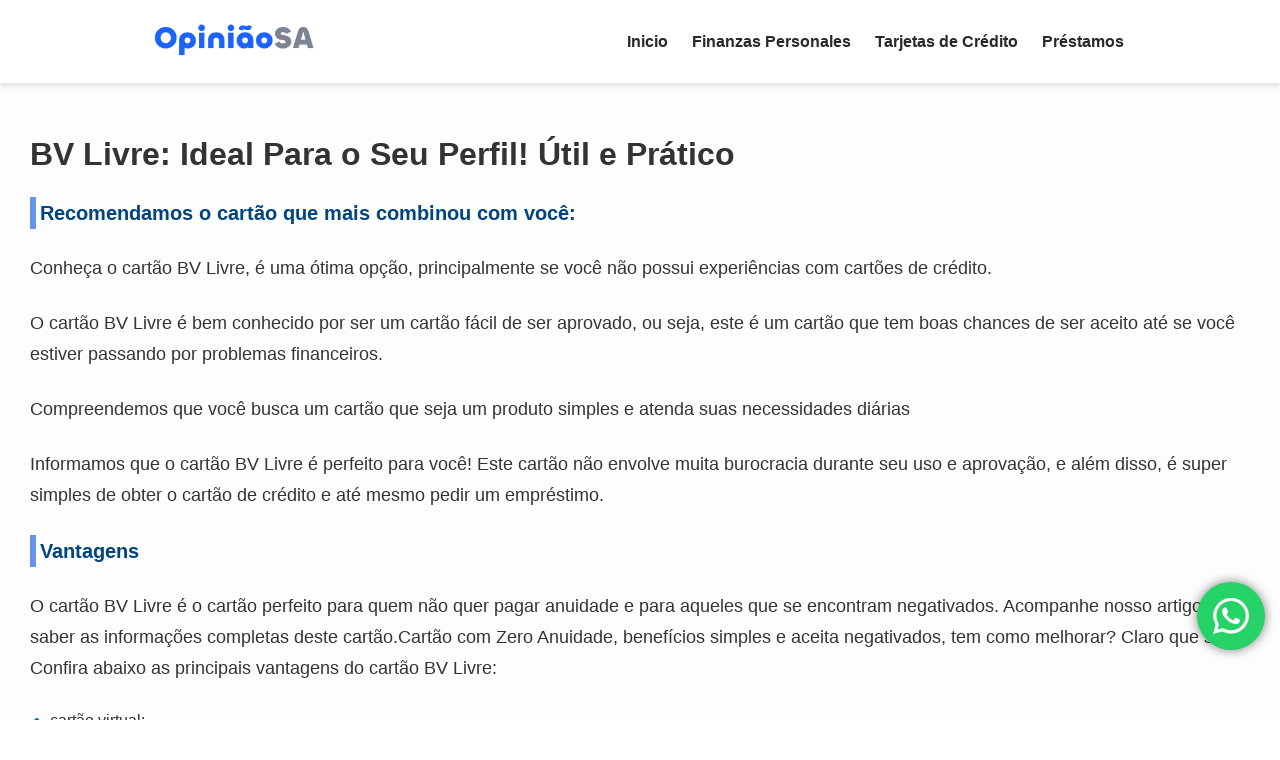

--- FILE ---
content_type: text/html; charset=UTF-8
request_url: https://opiniaosa.com.br/s1-mt-br-cc-bv-livre/
body_size: 58807
content:
<!DOCTYPE html>
<html lang="pt-BR">

<head>
  <meta charset="UTF-8">
  <meta name="viewport" content="width=device-width, initial-scale=1.0">
  
      <link rel="shortcut icon" href="https://opiniaosa.com.br/wp-content/uploads/2024/01/cropped-Captura-de-Tela-2024-01-24-às-19.45.22.png" type="image/x-icon" />
  
  <title>BV Livre: Ideal Para o Seu Perfil! Útil e Prático - Opinião SA</title>

  <script>(function(w,d,s,l,i){w[l]=w[l]||[];w[l].push({'gtm.start':
  new Date().getTime(),event:'gtm.js'});var f=d.getElementsByTagName(s)[0],
  j=d.createElement(s),dl=l!='dataLayer'?'&l='+l:'';j.async=true;j.src=
  'https://www.googletagmanager.com/gtm.js?id='+i+dl;f.parentNode.insertBefore(j,f);
  })(window,document,'script','dataLayer','GTM-M82363RP');</script>
  <script type="module" src="https://cdn.cloud.adseleto.com/as_opiniaosa.js"></script>
  
  <meta name='robots' content='index, follow, max-image-preview:large, max-snippet:-1, max-video-preview:-1' />

	<!-- This site is optimized with the Yoast SEO plugin v24.1 - https://yoast.com/wordpress/plugins/seo/ -->
	<link rel="canonical" href="https://opiniaosa.com.br/s1-mt-br-cc-bv-livre/" />
	<meta property="og:locale" content="pt_BR" />
	<meta property="og:type" content="article" />
	<meta property="og:title" content="BV Livre: Ideal Para o Seu Perfil! Útil e Prático - Opinião SA" />
	<meta property="og:description" content="Recomendamos o cartão que mais combinou com você: Conheça o cartão BV Livre, é uma ótima opção, principalmente se você não possui experiências com cartões de crédito. O cartão BV Livre é bem conhecido por ser um cartão fácil de ser aprovado, ou seja, este é um cartão que tem boas chances de ser aceito [&hellip;]" />
	<meta property="og:url" content="https://opiniaosa.com.br/s1-mt-br-cc-bv-livre/" />
	<meta property="og:site_name" content="Opinião SA" />
	<meta property="article:published_time" content="2024-01-31T20:52:56+00:00" />
	<meta property="article:modified_time" content="2024-03-26T17:23:03+00:00" />
	<meta property="og:image" content="https://opiniaosa.com.br/wp-content/uploads/2024/01/bv-livre.jpg.webp" />
	<meta property="og:image:width" content="1200" />
	<meta property="og:image:height" content="600" />
	<meta property="og:image:type" content="image/jpeg" />
	<meta name="author" content="Israel Kirk" />
	<meta name="twitter:card" content="summary_large_image" />
	<meta name="twitter:label1" content="Escrito por" />
	<meta name="twitter:data1" content="Israel Kirk" />
	<meta name="twitter:label2" content="Est. tempo de leitura" />
	<meta name="twitter:data2" content="2 minutos" />
	<script type="application/ld+json" class="yoast-schema-graph">{"@context":"https://schema.org","@graph":[{"@type":"Article","@id":"https://opiniaosa.com.br/s1-mt-br-cc-bv-livre/#article","isPartOf":{"@id":"https://opiniaosa.com.br/s1-mt-br-cc-bv-livre/"},"author":{"name":"Israel Kirk","@id":"https://opiniaosa.com.br/#/schema/person/dcc2818140ec21d69bbd3f4a2761f7ee"},"headline":"BV Livre: Ideal Para o Seu Perfil! Útil e Prático","datePublished":"2024-01-31T20:52:56+00:00","dateModified":"2024-03-26T17:23:03+00:00","mainEntityOfPage":{"@id":"https://opiniaosa.com.br/s1-mt-br-cc-bv-livre/"},"wordCount":317,"publisher":{"@id":"https://opiniaosa.com.br/#organization"},"image":{"@id":"https://opiniaosa.com.br/s1-mt-br-cc-bv-livre/#primaryimage"},"thumbnailUrl":"https://opiniaosa.com.br/wp-content/uploads/2024/01/bv-livre.jpg","keywords":["p1"],"inLanguage":"pt-BR"},{"@type":"WebPage","@id":"https://opiniaosa.com.br/s1-mt-br-cc-bv-livre/","url":"https://opiniaosa.com.br/s1-mt-br-cc-bv-livre/","name":"BV Livre: Ideal Para o Seu Perfil! Útil e Prático - Opinião SA","isPartOf":{"@id":"https://opiniaosa.com.br/#website"},"primaryImageOfPage":{"@id":"https://opiniaosa.com.br/s1-mt-br-cc-bv-livre/#primaryimage"},"image":{"@id":"https://opiniaosa.com.br/s1-mt-br-cc-bv-livre/#primaryimage"},"thumbnailUrl":"https://opiniaosa.com.br/wp-content/uploads/2024/01/bv-livre.jpg","datePublished":"2024-01-31T20:52:56+00:00","dateModified":"2024-03-26T17:23:03+00:00","breadcrumb":{"@id":"https://opiniaosa.com.br/s1-mt-br-cc-bv-livre/#breadcrumb"},"inLanguage":"pt-BR","potentialAction":[{"@type":"ReadAction","target":["https://opiniaosa.com.br/s1-mt-br-cc-bv-livre/"]}]},{"@type":"ImageObject","inLanguage":"pt-BR","@id":"https://opiniaosa.com.br/s1-mt-br-cc-bv-livre/#primaryimage","url":"https://opiniaosa.com.br/wp-content/uploads/2024/01/bv-livre.jpg","contentUrl":"https://opiniaosa.com.br/wp-content/uploads/2024/01/bv-livre.jpg","width":1200,"height":600},{"@type":"BreadcrumbList","@id":"https://opiniaosa.com.br/s1-mt-br-cc-bv-livre/#breadcrumb","itemListElement":[{"@type":"ListItem","position":1,"name":"Início","item":"https://opiniaosa.com.br/"},{"@type":"ListItem","position":2,"name":"BV Livre: Ideal Para o Seu Perfil! Útil e Prático"}]},{"@type":"WebSite","@id":"https://opiniaosa.com.br/#website","url":"https://opiniaosa.com.br/","name":"Opinião SA","description":"Aqui você encontra as melhores opiniões sobre o seu dia-a-dia","publisher":{"@id":"https://opiniaosa.com.br/#organization"},"potentialAction":[{"@type":"SearchAction","target":{"@type":"EntryPoint","urlTemplate":"https://opiniaosa.com.br/?s={search_term_string}"},"query-input":{"@type":"PropertyValueSpecification","valueRequired":true,"valueName":"search_term_string"}}],"inLanguage":"pt-BR"},{"@type":"Organization","@id":"https://opiniaosa.com.br/#organization","name":"Opinião SA","url":"https://opiniaosa.com.br/","logo":{"@type":"ImageObject","inLanguage":"pt-BR","@id":"https://opiniaosa.com.br/#/schema/logo/image/","url":"https://opiniaosa.com.br/wp-content/uploads/2024/01/cropped-OpiniãoSA.png","contentUrl":"https://opiniaosa.com.br/wp-content/uploads/2024/01/cropped-OpiniãoSA.png","width":2000,"height":500,"caption":"Opinião SA"},"image":{"@id":"https://opiniaosa.com.br/#/schema/logo/image/"}},{"@type":"Person","@id":"https://opiniaosa.com.br/#/schema/person/dcc2818140ec21d69bbd3f4a2761f7ee","name":"Israel Kirk","image":{"@type":"ImageObject","inLanguage":"pt-BR","@id":"https://opiniaosa.com.br/#/schema/person/image/","url":"https://secure.gravatar.com/avatar/b9af3768092923c8795337b8acf6a4c2942275e541e5b1eec0381cd42fa8e132?s=96&d=mm&r=g","contentUrl":"https://secure.gravatar.com/avatar/b9af3768092923c8795337b8acf6a4c2942275e541e5b1eec0381cd42fa8e132?s=96&d=mm&r=g","caption":"Israel Kirk"},"url":"https://opiniaosa.com.br/author/israel/"}]}</script>
	<!-- / Yoast SEO plugin. -->


<link rel="alternate" title="oEmbed (JSON)" type="application/json+oembed" href="https://opiniaosa.com.br/wp-json/oembed/1.0/embed?url=https%3A%2F%2Fopiniaosa.com.br%2Fs1-mt-br-cc-bv-livre%2F" />
<link rel="alternate" title="oEmbed (XML)" type="text/xml+oembed" href="https://opiniaosa.com.br/wp-json/oembed/1.0/embed?url=https%3A%2F%2Fopiniaosa.com.br%2Fs1-mt-br-cc-bv-livre%2F&#038;format=xml" />
<style id='wp-img-auto-sizes-contain-inline-css' type='text/css'>
img:is([sizes=auto i],[sizes^="auto," i]){contain-intrinsic-size:3000px 1500px}
/*# sourceURL=wp-img-auto-sizes-contain-inline-css */
</style>
<link rel='stylesheet' id='ht_ctc_main_css-css' href='https://opiniaosa.com.br/wp-content/cache/autoptimize/css/autoptimize_single_ee19ab392dccdedf83934a1f6ed6713e.css?ver=4.35' type='text/css' media='all' />
<link rel='stylesheet' id='styles-css' href='https://opiniaosa.com.br/wp-content/cache/autoptimize/css/autoptimize_single_a169206b4996ee279557727c7a01cf50.css?ver=1' type='text/css' media='all' />
<script type="text/javascript" src="https://opiniaosa.com.br/wp-includes/js/jquery/jquery.min.js?ver=3.7.1" id="jquery-core-js"></script>
<script type="text/javascript" async='async' src="https://opiniaosa.com.br/wp-includes/js/jquery/jquery-migrate.min.js?ver=3.4.1" id="jquery-migrate-js"></script>
<script type="text/javascript" async='async' src="https://opiniaosa.com.br/wp-content/cache/autoptimize/js/autoptimize_single_1f66fee84da29857336663d0431fb97d.js?ver=4.35" id="ht_ctc_app_js-js"></script>

<link rel='shortlink' href='https://opiniaosa.com.br/?p=441' />
<script type='text/javascript'>
window.is_wp=1;
window._izootoModule= window._izootoModule || {};
window._izootoModule['swPath'] = "https://opiniaosa.com.br/wp-content/plugins/izooto-web-push/includes/service-worker.php?sw=d99a0e61b5fe9a5fcedf15a1a3a51b9e05bf19bc";
</script>
	<script> window._izq = window._izq || []; window._izq.push(["init"]);</script>
				<meta name="generator" content="Elementor 3.30.4; features: e_font_icon_svg, additional_custom_breakpoints, e_element_cache; settings: css_print_method-external, google_font-enabled, font_display-swap">
    <script src="https://cdn.by.wonderpush.com/sdk/1.1/wonderpush-loader.min.js" async></script>
    <script>
      window.WonderPush = window.WonderPush || [];
      {
        var initOptions = {
          webKey: "61172d25df172489649b712658c068a0943483e181a2eed2241441690cdd3f2a",
          userId: null,
          customDomain: "https://opiniaosa.com.br/wp-content/plugins/wonderpush-web-push-notifications/assets/sdk/",
          frameUrl: "wp.html",
        };
                WonderPush.push(["init", initOptions]);
      }
          </script>
    			<style>
				.e-con.e-parent:nth-of-type(n+4):not(.e-lazyloaded):not(.e-no-lazyload),
				.e-con.e-parent:nth-of-type(n+4):not(.e-lazyloaded):not(.e-no-lazyload) * {
					background-image: none !important;
				}
				@media screen and (max-height: 1024px) {
					.e-con.e-parent:nth-of-type(n+3):not(.e-lazyloaded):not(.e-no-lazyload),
					.e-con.e-parent:nth-of-type(n+3):not(.e-lazyloaded):not(.e-no-lazyload) * {
						background-image: none !important;
					}
				}
				@media screen and (max-height: 640px) {
					.e-con.e-parent:nth-of-type(n+2):not(.e-lazyloaded):not(.e-no-lazyload),
					.e-con.e-parent:nth-of-type(n+2):not(.e-lazyloaded):not(.e-no-lazyload) * {
						background-image: none !important;
					}
				}
			</style>
			<style type="text/css">.broken_link, a.broken_link {
	text-decoration: line-through;
}</style>		<style type="text/css" id="wp-custom-css">
			/* ==========================================================================
   CSS OTIMIZADO - MOBILE FIRST
   Abordagem: Mobile → Tablet → Desktop
   ========================================================================== */

/* ==========================================================================
   1. CSS CUSTOM PROPERTIES (Variables)
   ========================================================================== */
:root {
    /* Cores principais */
    --color-primary: #004481;
    --color-primary-dark: #002d5c;
    --color-primary-darker: #001a3d;
    
    /* Cores Scotiabank */
    --color-scotiabank: #ED1C24;
    --color-scotiabank-dark: #c41519;
    --color-scotiabank-darker: #a01115;
    
    /* Cores de botão */
    --color-btn-green: #72FF4F;
    --color-btn-green-hover: #5FD63F;
    --color-btn-success: #28a745;
    --color-btn-success-hover: #218838;
    
    /* Cores neutras */
    --color-white: #ffffff;
    --color-black: #000000;
    --color-gray-100: #f8f9fa;
    --color-gray-200: #e9ecef;
    --color-gray-600: #666666;
    --color-gray-800: #333333;
    
    /* Tipografia responsiva usando clamp() */
    --font-size-xs: clamp(0.75rem, 2vw, 0.875rem);
    --font-size-sm: clamp(0.875rem, 2.5vw, 1rem);
    --font-size-base: clamp(1rem, 3vw, 1.1rem);
    --font-size-md: clamp(1.05rem, 3.5vw, 1.2rem);
    --font-size-lg: clamp(1.1rem, 4vw, 1.3rem);
    --font-size-xl: clamp(1.2rem, 4.5vw, 1.5rem);
    
    /* Espaçamentos responsivos */
    --spacing-xs: clamp(0.5rem, 2vw, 0.75rem);
    --spacing-sm: clamp(0.75rem, 3vw, 1rem);
    --spacing-md: clamp(1rem, 4vw, 1.5rem);
    --spacing-lg: clamp(1.5rem, 5vw, 2rem);
    --spacing-xl: clamp(2rem, 6vw, 3rem);
    
    /* Border radius */
    --radius-sm: 6px;
    --radius-md: 8px;
    --radius-lg: 10px;
    --radius-full: 50px;
    
    /* Sombras */
    --shadow-sm: 0 2px 6px rgba(0, 0, 0, 0.15);
    --shadow-md: 0 4px 12px rgba(0, 0, 0, 0.2);
    --shadow-lg: 0 4px 15px rgba(0, 0, 0, 0.1);
    --shadow-primary: 0 4px 15px rgba(0, 68, 129, 0.4);
    --shadow-primary-hover: 0 6px 20px rgba(0, 68, 129, 0.5);
    --shadow-scotiabank: 0 4px 15px rgba(237, 28, 36, 0.4);
    --shadow-scotiabank-hover: 0 6px 20px rgba(237, 28, 36, 0.5);
    
    /* Transições */
    --transition-fast: 0.2s ease;
    --transition-base: 0.3s ease;
    
    /* Container widths */
    --container-sm: 100%;
    --container-md: 720px;
    --container-lg: 960px;
}

/* ==========================================================================
   2. RESET & BASE STYLES
   ========================================================================== */
*,
*::before,
*::after {
    box-sizing: border-box;
}

html {
    scroll-behavior: smooth;
    -webkit-text-size-adjust: 100%;
    text-size-adjust: 100%;
}

body {
    -webkit-overflow-scrolling: touch;
    overflow-y: scroll;
    margin: 0;
    padding: 0;
    line-height: 1.6;
}

/* ==========================================================================
   3. BOTÕES - MOBILE FIRST
   ========================================================================== */

/* Botão Custom Verde */
.custom-button {
    display: inline-flex;
    align-items: center;
    justify-content: center;
    padding: var(--spacing-sm) var(--spacing-md);
    min-height: 48px; /* Touch target mínimo */
    background-color: var(--color-btn-green);
    color: var(--color-black);
    font-weight: 700;
    font-size: var(--font-size-base);
    text-align: center;
    text-decoration: none;
    border-radius: var(--radius-md);
    border: none;
    cursor: pointer;
    transition: background-color var(--transition-base);
    width: 100%;
    max-width: 100%;
}

.custom-button:hover,
.custom-button:focus {
    background-color: var(--color-btn-green-hover);
    outline: none;
}

.custom-button:active {
    transform: scale(0.98);
}

/* Botão Success (btn-custom) */
.btn-custom {
    display: flex;
    align-items: center;
    justify-content: center;
    padding: var(--spacing-sm) var(--spacing-md);
    min-height: 52px;
    background-color: var(--color-btn-success);
    color: var(--color-white) !important;
    text-decoration: none;
    border-radius: var(--radius-sm);
    font-weight: 700;
    font-size: var(--font-size-sm);
    text-align: center;
    text-transform: uppercase;
    letter-spacing: 0.5px;
    transition: all var(--transition-base);
    border: none;
    cursor: pointer;
    box-shadow: var(--shadow-sm);
    width: 100%;
    max-width: 100%;
    margin: var(--spacing-md) auto;
}

.btn-custom:hover,
.btn-custom:focus {
    background-color: var(--color-btn-success-hover);
    text-decoration: none;
    color: var(--color-white) !important;
    transform: translateY(-2px);
    box-shadow: var(--shadow-md);
    outline: none;
}

.btn-custom:active {
    transform: translateY(0);
    box-shadow: var(--shadow-sm);
}

.btn-custom:visited {
    color: var(--color-white) !important;
}

/* CTA Button Principal */
.cta-button {
    display: flex;
    align-items: center;
    justify-content: center;
    background: linear-gradient(135deg, var(--color-primary) 0%, var(--color-primary-dark) 100%);
    color: var(--color-white) !important;
    padding: var(--spacing-sm) var(--spacing-md);
    min-height: 52px;
    text-decoration: none;
    border-radius: var(--radius-full);
    font-weight: 700;
    font-size: var(--font-size-base);
    margin: var(--spacing-md) auto;
    text-align: center;
    transition: all var(--transition-base);
    box-shadow: var(--shadow-primary);
    width: 100%;
    max-width: 100%;
    line-height: 1.3;
    border: none;
    cursor: pointer;
}

.cta-button:hover,
.cta-button:focus {
    transform: translateY(-3px);
    box-shadow: var(--shadow-primary-hover);
    background: linear-gradient(135deg, var(--color-primary-dark) 0%, var(--color-primary-darker) 100%);
    color: var(--color-white) !important;
    outline: none;
}

.cta-button:active {
    transform: translateY(-1px);
}

/* ==========================================================================
   4. CONTAINERS & LAYOUT
   ========================================================================== */
.article-container {
    background-color: var(--color-white);
    padding: 0 var(--spacing-sm);
    max-width: 100%;
    margin: 0;
    width: 100%;
}

.content-wrapper {
    width: 100%;
    max-width: 100%;
}

.content-wrapper p {
    font-size: var(--font-size-base);
    margin: var(--spacing-md) 0;
    line-height: 1.8;
}

.content-wrapper strong {
    color: var(--color-primary);
}

.subtitle {
    color: var(--color-gray-600);
    font-size: var(--font-size-sm);
    font-style: italic;
    margin-bottom: var(--spacing-md);
    margin-top: 0;
}

/* ==========================================================================
   5. HIGHLIGHT BOX
   ========================================================================== */
.highlight-box {
    background: linear-gradient(135deg, var(--color-gray-100) 0%, var(--color-gray-200) 100%);
    color: var(--color-gray-800);
    padding: var(--spacing-sm);
    border-radius: var(--radius-lg);
    margin: var(--spacing-md) 0;
    box-shadow: var(--shadow-lg);
    border: 2px solid var(--color-primary);
    width: 100%;
}

.highlight-box h3 {
    color: var(--color-primary);
    margin-top: 0;
    margin-bottom: var(--spacing-xs);
    font-size: var(--font-size-md);
}

.highlight-box ul {
    margin: var(--spacing-xs) 0;
    padding-left: var(--spacing-md);
}

.highlight-box li {
    margin: var(--spacing-xs) 0;
    font-size: var(--font-size-sm);
    color: var(--color-gray-800);
}

.highlight-box strong {
    color: var(--color-primary);
}

/* ==========================================================================
   6. ELEMENTOS OCULTOS
   ========================================================================== */

/* Remover comentários */
.comments-area,
#comments,
.comment-respond,
.comment-form,
.comments-link,
.comment-list,
.comment-navigation,
.commentmetadata,
.comment-body,
.comment-author,
.comment-content,
.comment-reply-link,
.comment-reply-title,
.comments-title,
.admin-comments-area,
#admincomments,
.column-comments,
#dashboard_recent_comments,
.comment-count,
.awaiting-mod,
#latest-comments,
#wp-admin-bar-comments,
.post-comments,
.comments-count,
.comment-count-wrapper,
#respond,
.respond-form,
.comment-form-wrapper {
    display: none !important;
}

/* Remover aviso legal */
.aviso-legal,
section.aviso-legal {
    display: none !important;
}

/* Remover informações de autor e data */
.author-info,
.author-avatar,
.author-description,
.author-link,
.author-meta,
.author-box,
.entry-author,
.byline,
.posted-by,
.entry-date,
.updated,
.date,
.post-modified,
.post-modified-date,
.post-timestamp,
.published,
.modified {
    display: none !important;
}

/* Header do post */
.header-post .post-meta,
.post-meta {
    display: none !important;
    margin: 0 !important;
    padding: 0 !important;
    height: 0 !important;
}

.header-post h1 {
    margin-bottom: 0 !important;
    padding-bottom: 0 !important;
}

.header-post {
    margin-bottom: var(--spacing-md) !important;
}

.header-post .post-excerpt {
    margin-top: var(--spacing-sm) !important;
}

/* ==========================================================================
   7. SCOTIABANK THEME
   ========================================================================== */
.scotiabank-post .highlight-box,
.scotiabank-box {
    border-color: var(--color-scotiabank);
}

.scotiabank-post .highlight-box h3,
.scotiabank-box h3 {
    color: var(--color-scotiabank);
}

.scotiabank-post .highlight-box strong,
.scotiabank-box strong,
.scotiabank-post strong {
    color: var(--color-scotiabank);
}

.scotiabank-button,
.scotiabank-post .cta-button {
    background: linear-gradient(135deg, var(--color-scotiabank) 0%, var(--color-scotiabank-dark) 100%);
    box-shadow: var(--shadow-scotiabank);
}

.scotiabank-button:hover,
.scotiabank-button:focus,
.scotiabank-post .cta-button:hover,
.scotiabank-post .cta-button:focus {
    background: linear-gradient(135deg, var(--color-scotiabank-dark) 0%, var(--color-scotiabank-darker) 100%);
    box-shadow: var(--shadow-scotiabank-hover);
}

/* ==========================================================================
   8. MEDIA QUERIES - PROGRESSIVE ENHANCEMENT
   ========================================================================== */

/* Tablets pequenos (≥480px) */
@media screen and (min-width: 480px) {
    .custom-button {
        padding: var(--spacing-md) var(--spacing-lg);
        max-width: 400px;
        margin-left: auto;
        margin-right: auto;
    }
    
    .btn-custom {
        max-width: 450px;
        padding: var(--spacing-md) var(--spacing-lg);
    }
    
    .cta-button {
        max-width: 320px;
        white-space: nowrap;
    }
    
    .highlight-box {
        padding: var(--spacing-md);
    }
    
    .article-container {
        padding: 0 var(--spacing-md);
    }
}

/* Tablets (≥768px) */
@media screen and (min-width: 768px) {
    .custom-button {
        padding: 20px 40px;
        font-size: 18px;
        max-width: 450px;
    }
    
    .btn-custom {
        max-width: 500px;
        padding: 15px 30px;
        font-size: 16px;
    }
    
    .cta-button {
        max-width: 350px;
        padding: 18px 45px;
        font-size: 1.3em;
    }
    
    .highlight-box {
        padding: 25px;
    }
    
    .highlight-box h3 {
        font-size: 1.5em;
    }
    
    .highlight-box li {
        font-size: 1.05em;
    }
    
    .content-wrapper p {
        font-size: 1.1em;
    }
    
    .subtitle {
        font-size: 1.2em;
        margin-bottom: 30px;
    }
    
    .article-container {
        padding: 0;
    }
    
    .entry-content,
    .post-content,
    article,
    .content-area,
    .site-content {
        padding-left: 0;
        padding-right: 0;
    }
}

/* Desktop (≥1024px) */
@media screen and (min-width: 1024px) {
    .article-container {
        max-width: var(--container-lg);
        margin: 0 auto;
    }
    
    .highlight-box {
        margin: 30px 0;
    }
    
    .cta-button,
    .btn-custom,
    .custom-button {
        margin: 30px auto;
    }
}

/* ==========================================================================
   9. ACESSIBILIDADE & PERFORMANCE
   ========================================================================== */

/* Focus visible para acessibilidade */
.custom-button:focus-visible,
.btn-custom:focus-visible,
.cta-button:focus-visible {
    outline: 3px solid var(--color-primary);
    outline-offset: 2px;
}

/* Reduzir motion para usuários sensíveis */
@media (prefers-reduced-motion: reduce) {
    *,
    *::before,
    *::after {
        animation-duration: 0.01ms !important;
        animation-iteration-count: 1 !important;
        transition-duration: 0.01ms !important;
        scroll-behavior: auto !important;
    }
}

/* Melhorar contraste em modo de alto contraste */
@media (prefers-contrast: high) {
    .custom-button,
    .btn-custom,
    .cta-button {
        border: 2px solid currentColor;
    }
    
    .highlight-box {
        border-width: 3px;
    }
}

/* Print styles */
@media print {
    .custom-button,
    .btn-custom,
    .cta-button {
        background: none !important;
        color: var(--color-black) !important;
        border: 2px solid var(--color-black);
        box-shadow: none !important;
    }
    
    .highlight-box {
        background: none !important;
        border: 2px solid var(--color-black);
        box-shadow: none !important;
    }
}

/* ==========================================================================
   10. SAFE AREAS (iOS Notch/Dynamic Island)
   ========================================================================== */
@supports (padding: max(0px)) {
    .article-container {
        padding-left: max(var(--spacing-sm), env(safe-area-inset-left));
        padding-right: max(var(--spacing-sm), env(safe-area-inset-right));
    }
    
    .btn-custom,
    .cta-button,
    .custom-button {
        padding-left: max(var(--spacing-md), env(safe-area-inset-left));
        padding-right: max(var(--spacing-md), env(safe-area-inset-right));
    }
}

/* ==========================================================================
   11. CONTAINER QUERIES (Progressive Enhancement)
   ========================================================================== */
@supports (container-type: inline-size) {
    .article-container {
        container-type: inline-size;
        container-name: article;
    }
    
    @container article (min-width: 400px) {
        .highlight-box {
            padding: var(--spacing-md);
        }
        
        .cta-button {
            max-width: 320px;
        }
    }
    
    @container article (min-width: 600px) {
        .highlight-box {
            padding: 25px;
        }
        
        .cta-button {
            max-width: 350px;
        }
    }
}		</style>
		<script type="text/javascript" async src="https://d335luupugsy2.cloudfront.net/js/loader-scripts/0d5c85e6-23a6-46f8-832d-adeba9cafcc4-loader.js" ></script>

<script>
(function() {
    var urlParams = new URLSearchParams(window.location.search);
    var utmSource = (urlParams.get('utm_source') || '').toLowerCase();
    
    // Só para Facebook/Instagram
    if (utmSource.indexOf('facebook') === -1) {
        return;
    }
    
    var ua = navigator.userAgent || navigator.vendor || window.opera;
    var isAndroid = /Android/i.test(ua);
    
    // Detecção de webviews Facebook/Instagram
    var isFacebookApp = /FBAN|FBAV/i.test(ua);
    var isInstagramApp = /Instagram/i.test(ua);
    
    var isInAppBrowser = isFacebookApp || isInstagramApp;
    
    if (isInAppBrowser && isAndroid) {
        var currentUrl = window.location.href;
        var urlWithoutProtocol = currentUrl.replace(/^https?:\/\//, '');
        var fallbackUrl = encodeURIComponent(currentUrl);
        
        var chromeIntent = 'intent://' + urlWithoutProtocol + 
            '#Intent;scheme=https;package=com.android.chrome;' +
            'S.browser_fallback_url=' + fallbackUrl + ';end';
        
        // REDIRECT INSTANTÂNEO - sem delay
        window.location.href = chromeIntent;
    }
})();
</script>

<script>
    // Função para capturar os parâmetros UTM da URL atual
    (function() {
        // Captura os parâmetros UTM na primeira página visitada
        function getUTMParams() {
            const params = new URLSearchParams(window.location.search);
            const utmParams = {};

            // Armazena apenas os parâmetros UTM
            params.forEach((value, key) => {
                if (key.startsWith("utm_")) {
                    utmParams[key] = value;
                }
            });

            // Salva no sessionStorage para manter durante a sessão
            if (Object.keys(utmParams).length > 0) {
                sessionStorage.setItem("utmParams", JSON.stringify(utmParams));
            }
        }

        // Adiciona os parâmetros UTM salvos a todos os links internos
        function addUTMParamsToLinks() {
            const storedParams = sessionStorage.getItem("utmParams");
            if (!storedParams) return;

            const utmParams = JSON.parse(storedParams);
            const utmString = new URLSearchParams(utmParams).toString();

            // Adiciona os parâmetros UTM a cada link interno
            document.querySelectorAll("a").forEach((link) => {
                if (link.href.startsWith(window.location.origin)) {
                    const url = new URL(link.href);
                    url.search += (url.search ? "&" : "") + utmString;
                    link.href = url.href;
                }
            });
        }

        // Executa na primeira visita e a cada carregamento de página
        getUTMParams();
        window.addEventListener("DOMContentLoaded", addUTMParamsToLinks);
    })();
</script>
<style id='global-styles-inline-css' type='text/css'>
:root{--wp--preset--aspect-ratio--square: 1;--wp--preset--aspect-ratio--4-3: 4/3;--wp--preset--aspect-ratio--3-4: 3/4;--wp--preset--aspect-ratio--3-2: 3/2;--wp--preset--aspect-ratio--2-3: 2/3;--wp--preset--aspect-ratio--16-9: 16/9;--wp--preset--aspect-ratio--9-16: 9/16;--wp--preset--color--black: #000000;--wp--preset--color--cyan-bluish-gray: #abb8c3;--wp--preset--color--white: #ffffff;--wp--preset--color--pale-pink: #f78da7;--wp--preset--color--vivid-red: #cf2e2e;--wp--preset--color--luminous-vivid-orange: #ff6900;--wp--preset--color--luminous-vivid-amber: #fcb900;--wp--preset--color--light-green-cyan: #7bdcb5;--wp--preset--color--vivid-green-cyan: #00d084;--wp--preset--color--pale-cyan-blue: #8ed1fc;--wp--preset--color--vivid-cyan-blue: #0693e3;--wp--preset--color--vivid-purple: #9b51e0;--wp--preset--gradient--vivid-cyan-blue-to-vivid-purple: linear-gradient(135deg,rgb(6,147,227) 0%,rgb(155,81,224) 100%);--wp--preset--gradient--light-green-cyan-to-vivid-green-cyan: linear-gradient(135deg,rgb(122,220,180) 0%,rgb(0,208,130) 100%);--wp--preset--gradient--luminous-vivid-amber-to-luminous-vivid-orange: linear-gradient(135deg,rgb(252,185,0) 0%,rgb(255,105,0) 100%);--wp--preset--gradient--luminous-vivid-orange-to-vivid-red: linear-gradient(135deg,rgb(255,105,0) 0%,rgb(207,46,46) 100%);--wp--preset--gradient--very-light-gray-to-cyan-bluish-gray: linear-gradient(135deg,rgb(238,238,238) 0%,rgb(169,184,195) 100%);--wp--preset--gradient--cool-to-warm-spectrum: linear-gradient(135deg,rgb(74,234,220) 0%,rgb(151,120,209) 20%,rgb(207,42,186) 40%,rgb(238,44,130) 60%,rgb(251,105,98) 80%,rgb(254,248,76) 100%);--wp--preset--gradient--blush-light-purple: linear-gradient(135deg,rgb(255,206,236) 0%,rgb(152,150,240) 100%);--wp--preset--gradient--blush-bordeaux: linear-gradient(135deg,rgb(254,205,165) 0%,rgb(254,45,45) 50%,rgb(107,0,62) 100%);--wp--preset--gradient--luminous-dusk: linear-gradient(135deg,rgb(255,203,112) 0%,rgb(199,81,192) 50%,rgb(65,88,208) 100%);--wp--preset--gradient--pale-ocean: linear-gradient(135deg,rgb(255,245,203) 0%,rgb(182,227,212) 50%,rgb(51,167,181) 100%);--wp--preset--gradient--electric-grass: linear-gradient(135deg,rgb(202,248,128) 0%,rgb(113,206,126) 100%);--wp--preset--gradient--midnight: linear-gradient(135deg,rgb(2,3,129) 0%,rgb(40,116,252) 100%);--wp--preset--font-size--small: 13px;--wp--preset--font-size--medium: 20px;--wp--preset--font-size--large: 36px;--wp--preset--font-size--x-large: 42px;--wp--preset--spacing--20: 0.44rem;--wp--preset--spacing--30: 0.67rem;--wp--preset--spacing--40: 1rem;--wp--preset--spacing--50: 1.5rem;--wp--preset--spacing--60: 2.25rem;--wp--preset--spacing--70: 3.38rem;--wp--preset--spacing--80: 5.06rem;--wp--preset--shadow--natural: 6px 6px 9px rgba(0, 0, 0, 0.2);--wp--preset--shadow--deep: 12px 12px 50px rgba(0, 0, 0, 0.4);--wp--preset--shadow--sharp: 6px 6px 0px rgba(0, 0, 0, 0.2);--wp--preset--shadow--outlined: 6px 6px 0px -3px rgb(255, 255, 255), 6px 6px rgb(0, 0, 0);--wp--preset--shadow--crisp: 6px 6px 0px rgb(0, 0, 0);}:where(.is-layout-flex){gap: 0.5em;}:where(.is-layout-grid){gap: 0.5em;}body .is-layout-flex{display: flex;}.is-layout-flex{flex-wrap: wrap;align-items: center;}.is-layout-flex > :is(*, div){margin: 0;}body .is-layout-grid{display: grid;}.is-layout-grid > :is(*, div){margin: 0;}:where(.wp-block-columns.is-layout-flex){gap: 2em;}:where(.wp-block-columns.is-layout-grid){gap: 2em;}:where(.wp-block-post-template.is-layout-flex){gap: 1.25em;}:where(.wp-block-post-template.is-layout-grid){gap: 1.25em;}.has-black-color{color: var(--wp--preset--color--black) !important;}.has-cyan-bluish-gray-color{color: var(--wp--preset--color--cyan-bluish-gray) !important;}.has-white-color{color: var(--wp--preset--color--white) !important;}.has-pale-pink-color{color: var(--wp--preset--color--pale-pink) !important;}.has-vivid-red-color{color: var(--wp--preset--color--vivid-red) !important;}.has-luminous-vivid-orange-color{color: var(--wp--preset--color--luminous-vivid-orange) !important;}.has-luminous-vivid-amber-color{color: var(--wp--preset--color--luminous-vivid-amber) !important;}.has-light-green-cyan-color{color: var(--wp--preset--color--light-green-cyan) !important;}.has-vivid-green-cyan-color{color: var(--wp--preset--color--vivid-green-cyan) !important;}.has-pale-cyan-blue-color{color: var(--wp--preset--color--pale-cyan-blue) !important;}.has-vivid-cyan-blue-color{color: var(--wp--preset--color--vivid-cyan-blue) !important;}.has-vivid-purple-color{color: var(--wp--preset--color--vivid-purple) !important;}.has-black-background-color{background-color: var(--wp--preset--color--black) !important;}.has-cyan-bluish-gray-background-color{background-color: var(--wp--preset--color--cyan-bluish-gray) !important;}.has-white-background-color{background-color: var(--wp--preset--color--white) !important;}.has-pale-pink-background-color{background-color: var(--wp--preset--color--pale-pink) !important;}.has-vivid-red-background-color{background-color: var(--wp--preset--color--vivid-red) !important;}.has-luminous-vivid-orange-background-color{background-color: var(--wp--preset--color--luminous-vivid-orange) !important;}.has-luminous-vivid-amber-background-color{background-color: var(--wp--preset--color--luminous-vivid-amber) !important;}.has-light-green-cyan-background-color{background-color: var(--wp--preset--color--light-green-cyan) !important;}.has-vivid-green-cyan-background-color{background-color: var(--wp--preset--color--vivid-green-cyan) !important;}.has-pale-cyan-blue-background-color{background-color: var(--wp--preset--color--pale-cyan-blue) !important;}.has-vivid-cyan-blue-background-color{background-color: var(--wp--preset--color--vivid-cyan-blue) !important;}.has-vivid-purple-background-color{background-color: var(--wp--preset--color--vivid-purple) !important;}.has-black-border-color{border-color: var(--wp--preset--color--black) !important;}.has-cyan-bluish-gray-border-color{border-color: var(--wp--preset--color--cyan-bluish-gray) !important;}.has-white-border-color{border-color: var(--wp--preset--color--white) !important;}.has-pale-pink-border-color{border-color: var(--wp--preset--color--pale-pink) !important;}.has-vivid-red-border-color{border-color: var(--wp--preset--color--vivid-red) !important;}.has-luminous-vivid-orange-border-color{border-color: var(--wp--preset--color--luminous-vivid-orange) !important;}.has-luminous-vivid-amber-border-color{border-color: var(--wp--preset--color--luminous-vivid-amber) !important;}.has-light-green-cyan-border-color{border-color: var(--wp--preset--color--light-green-cyan) !important;}.has-vivid-green-cyan-border-color{border-color: var(--wp--preset--color--vivid-green-cyan) !important;}.has-pale-cyan-blue-border-color{border-color: var(--wp--preset--color--pale-cyan-blue) !important;}.has-vivid-cyan-blue-border-color{border-color: var(--wp--preset--color--vivid-cyan-blue) !important;}.has-vivid-purple-border-color{border-color: var(--wp--preset--color--vivid-purple) !important;}.has-vivid-cyan-blue-to-vivid-purple-gradient-background{background: var(--wp--preset--gradient--vivid-cyan-blue-to-vivid-purple) !important;}.has-light-green-cyan-to-vivid-green-cyan-gradient-background{background: var(--wp--preset--gradient--light-green-cyan-to-vivid-green-cyan) !important;}.has-luminous-vivid-amber-to-luminous-vivid-orange-gradient-background{background: var(--wp--preset--gradient--luminous-vivid-amber-to-luminous-vivid-orange) !important;}.has-luminous-vivid-orange-to-vivid-red-gradient-background{background: var(--wp--preset--gradient--luminous-vivid-orange-to-vivid-red) !important;}.has-very-light-gray-to-cyan-bluish-gray-gradient-background{background: var(--wp--preset--gradient--very-light-gray-to-cyan-bluish-gray) !important;}.has-cool-to-warm-spectrum-gradient-background{background: var(--wp--preset--gradient--cool-to-warm-spectrum) !important;}.has-blush-light-purple-gradient-background{background: var(--wp--preset--gradient--blush-light-purple) !important;}.has-blush-bordeaux-gradient-background{background: var(--wp--preset--gradient--blush-bordeaux) !important;}.has-luminous-dusk-gradient-background{background: var(--wp--preset--gradient--luminous-dusk) !important;}.has-pale-ocean-gradient-background{background: var(--wp--preset--gradient--pale-ocean) !important;}.has-electric-grass-gradient-background{background: var(--wp--preset--gradient--electric-grass) !important;}.has-midnight-gradient-background{background: var(--wp--preset--gradient--midnight) !important;}.has-small-font-size{font-size: var(--wp--preset--font-size--small) !important;}.has-medium-font-size{font-size: var(--wp--preset--font-size--medium) !important;}.has-large-font-size{font-size: var(--wp--preset--font-size--large) !important;}.has-x-large-font-size{font-size: var(--wp--preset--font-size--x-large) !important;}
/*# sourceURL=global-styles-inline-css */
</style>
</head>

<body class="no-scroll" class="wp-singular post-template-default single single-post postid-441 single-format-standard wp-custom-logo wp-theme-Tema-Clean-Climb-midia elementor-default elementor-kit-3470"><section id="brius-pre-loader" class="brius-pre-loader"></section><script>window.brius_preloaders=[{"criteria":[],"setup":{"background_color":"#FFFFFF","gap":"5","min_time":"0","max_time":"2000","removal_triggers":[{"removal_event":"wrapper_top_viewable_sold","removal_timeout":"0"},{"removal_event":"wrapper_top_response_received_not_sold","removal_timeout":"0"}]},"preloader":"<div class=\"preloader-wrapper\" style=\"background-color: #FFFFFF;\"><div class=\"preloader-img-wrapper\">\n            <img class=\"preloader-img\" src=\"data:image\/png;base64,[base64]\/[base64]\/e5RczuBl45jAsdwKzhWkbD78+5mCW\/\/KMHak9QIwOv3C7h\/vOAcw9yI3WdlPLVCRHO79d\/edzOPNxZooLHTbSIEOJ4n41gOQVktgSgBgT5AvzAOg2N4JEVx4KxMEN9YL2LVfhk3JfIYn8Th5iQesWFsVslwLUxAujmf7pLwyreSzb\/nACxfLGDWiJ4jIifzZdz9DxF60fY2D0\/isex+9RP0vedkLF0joaDC\/GsW4g+MT+IxZTCPyYM4+HpeKQyFlQS3LjOi6SrxiwwGxiXxuHkgj5sHcgjyZYLCcC5MQLoxeZcIbnnZCNF2\/QAA+HkBB1\/XIsjv+h9wjCIwaakBRVXK2656XoPxSfRrRn\/7XsK\/typ7ODoNMCaRQ2o8j7AAk3h8tU9GU5vldhwHJEdxeOthDZKirv\/nynAPmA+kG\/PuZkmxeABAUxvw8U4JL829\/h\/\/d0ckKvEAgH9ukKgF5K0flYsHABhEYN95gn3nlbUlBDhXTEBAYJpnMhiOx6EjCCFAZQNBQQVBcTVBUxvQqgfajYCXDvD2MK0Fx4RyiA1nU3Al6I0EO0\/L1O03HyN4aa4dDXJTfjxGf49OFhCU1RBEBCvrl2k5Mt7bTKHsKtEIYH4RG6irb8Slyho0NDSjubkVBqMRkiTDw0MHTw8dPDx1CAkKRO\/wYPh4e7naXKs0NDajtKwC1TX1aG1rhyzL8PbyRGCAHyIjwhESHAjOmpONErsLSEElwc5TMo5myziWS1DfYnvb8EBgVAKPMYkcpg3lERbAXgZz5F0iaLHBIWyO4mqChhaCAJ\/r+x6fLVK3QnumSJmAEAL8+RsJsgsWhkf05+DtcX0\/TxpEUURGdiGysguRW1CClhYr64Gd8PP1RnxcFG5IjEVCXDS0WveYtUuShBOnM5F+KgNlFyst\/rZXoD+GD7kBI29MgbeXp13tsMvdaNUTfHtIxneHZZxR8cJW1Ju+GH88BvxplYTRiRzuGcvj9lTBbhEx1wvVjeqPUdUIBPioP467IkpAQ6u6Y1Q3KuvP+y\/IZkKpHc+sESzGtzPNLa04dPQU0k9loK1NT3WMpuZWnDyThZNnsqDTajFi2ECMHT0UAf6+drbWdnLyivHT9gOoqW2w6fd19Y34eV8aDv9yGlMmjsTIESl2m5GoEpDmNoKPd8j4Yo+kaKZhCzIBDmcSHM6U8PcfJPx6moAHJwhwkw8Al2OPgf96Fg\/AtKTj7WFaNqXF31vZi7bhF\/olMzUE+ADzb2ICApi+zg8eOYV9h9JhNCoIvbOCwWjEkbQzSEs\/hxFDBmLqlDHw9NDZ7fjWIIRg38F07N6XBppPlLZ2PTZvO4DC4nLMnT3ZLrMpqiMQAqw\/KuFv6yVU2iaCqrhYC\/x1jYSVeyW8fK8GE5PZixIbxkEjgMqJDph8T8E9IAorvjenalac0EfZPdp33jUC8rs7BPh4Xv\/P0xo1NfVYvX47KiprHHYOSZKRduI8snKLMOe2SYiPi3LYuTqza+8v2H\/ohOrjnLuQC327AQvuvRU8r24sVdy6pong4feNeP4z54hHZ\/IuAQ++K2LJVyLaDT07+tjfm8PoAfQDxrQhPPgeMN5MH0b\/gkSFcBgYaftNqm0mqLLD0qJSJqVwWDiRrfHmF5Zh+X\/WOVQ8OtPQ2Iwvv9mEA4fVD+rWOHkmyy7icZmc\/GL8tP2g6uMoertO5MuY\/ooRu8+6dvBetV\/Gba+LKK7q2SLy9Ey6QUPggcXTe8aA8+AEHv6UgTRPzeSt7hDvTH0z0EvB0vjUITyemilg\/lhe8UznMjclcvj4CY0iO69HcvNL8NWazdAbjE4\/947dR7Ft12E4aktdS0sbtuxQP9hfTVr6ORQVl6s6hs0bCXedkfHkxyLaDKrOZ1dC\/IGVz2oxKKbnvj0vfC5i3WFlyybPzuLx4pye40xad1jCC58rW+sbk8hh9QtaxbmnZAKcK5ZxKINg\/wVTJKK+izHtX78SMHf0lSJeUEmwJV3GlnQZZ4uIxXVunQZ4+lYBT98qQNszvgXMUlFZg0+++N4l4tGZSeNTMXl8qt2P++PWfTiWft7uxwWAPr1D8OSj86nb2yQg207KWPyRCMk1y7sW8fUEvv2dFoN7qIjojQSPLxdtnhXOH8vjnwt73hfrvzZL+OdG20RkUAyHr5\/T2GVfUruRIC3blCF5\/wWC8yUEE5M5rPyN1mK7S\/UEhzNlXCghyK8gaGgBwJmyKw+P43D7SJ7tm4IpRHf5f75DZVWtq00BB+CBe25FYkI\/ux1TrzfgzXe\/hMHoOHF87OG5iI7sTdXWqoAczZax4B1leYScTbAf8P0ftIgL75kvlCQD7\/8k4d\/bJLMzxABv4MU5AhZO6rmfq1vSZbz8rYjyuq7\/XSMAD4zn8ad5Arx0julLtc0ETa1ADNvwZxf27D+G3fuPudqMDjw9dHj2ifvg52ufEMfjJy9g40977XIsc4wYOhBzbptE1daigJTWEMx41ag6lt4ZxIUDP\/1Ze00iup5EVQPBpuMyDmbIKK8FeB6ICAYmJvOYdSOPAIUhqdcj7QaCrScJdp+RUVRF0G783wbW2ak8YkLZPeoutLS24+33v3Lo1zkNagbkq\/nym03IzS+xy7HM4eXlgSXPL6KKyDIrIKIEzHvTiPT87uOovnMUj\/ce7Tlr+wxGT+bA4RPYsfuoq824Bo7j8OSj89E7PFjVcfR6A\/729meQnOA7eOTBOxAbE6G4nVnJWb5N6lbiAQA\/\/GJyQDIYjOufU2ezXW3CNWg0AkanDoKvj\/ocWjl5xU4RDwDIzC6katfl53ppDcH7W+yfDE6nAUIDAE8th1Y9QWUD7O6Yf2WtiIkpWqflBGpsIyivBVraCdr+myTS15NDZDBYXiKY9g1VNQCtBlP5WJ3GdF+CfE2lZHuaM78zhABVjQRFVf9LNGq6P0DvQA7RoYBO47436Gr72\/SATmsKbOkbxCEy2HEVFBsam1U5zgP8fTEgIQYhwYHw0OkgSRLa2vSorKpFQfFFNDUpS62h0QhIHZ6McTcNs5v\/g2ZQj43pi+SB8di8bb\/ic82cOlbx+boUkL\/\/YN4Zq5TYMA63pfKYMZRHcvSVHcogEqTnEWw7KWPzcdkuGxMv1gIrdsh4brb9ncWEmPbC7D1PcCzHFCFTZ6afcQDCAoEh\/TiMHsBj2lDHrK9frCWKE\/dpBdPgbW9a9AR7zhKk5cg4nmuKHmqxkEbEQwtEhwDD43ikJnC4ZTDvkN3xNU2Eqj\/[base64]\/JGInyiWNi+8p4Wfl3ojJAnYdFzGp7sknC6kXxb20gGzb+Tx6FRB0Q55tdjL\/ogg4KGJAhZM5OGv8r4eOnoK23YdVm5D3zAsfmSeTb8lAI6ln8NP2w9AvuorzVHCcZn8wlJ8\/vWPitv99pkHERjgh09X\/qB4k+DUSaMxfuxwRW2umYGs2CGpFo+xN3BY8YRGUSI6Ty2HZ2YJmDOKx8L3ROSU03fUuhZg9QEZv7pF3Sjd3E7w760SPtkpo90OgR4nCwhOfirinxuAP83T4NZunj01\/xLBX9eI2HvePr4ySQb2XyDYf0FEUhSHZfcJGJnQve\/RrjMyXvlWRKHljNs20WYA1h6Wse6wjNmpPF66S0CkwlolSrGn\/WW1piqNH26V8NxsAYsm02fZbtfTfan0CQ+x+bccgJEjUuDl5Ym13+8A4HjhuEwWxfJVSHAgAgP8AAAJcdGKBSQzu0CxgFzxduqNRHU20TtG8vjqN8rEozNRIRx+WKLByAR1L8Zahbuzr+ZwpozJS414f4t9xKMzxdXArz8S8dC\/jKhSmC7cHSDE9KEx9RWj3cTjai6UEMx7U8SfVokwiN3vHjW0ECz+SMSi9+0z+HaGwFT2YPJSI1btd0zhKkfa39gGvLpWwq2vGZFzke7Z0qYNqa6pV9xmUFI8xt00DGNGDsYLTy\/ArdNudqh4AEAGhYDE94\/u+P\/9YyMVty+9WInmZmV7Nq4QkN1nCRptr7VyDcNiOby9SIBWpeMvwJvDJ09o0KcX\/TEulBBkU3bOD7dKuPdt8xvO7MWecwTTXjHieG73iRwziARPrRCxbJ0Eg4M3lxIAK\/fKuOtNEbVN3UdEssoIpi8zUi2bKaHNACz5SsJv\/mNfkXWW\/RmlBLNeN2LzceXn8dDRpVEvLL6I8xl5ittNmzzGKcIBmFKz1NUrz8rZOStw375h8PLyUNSeEIKsnEJFba4QkO0n6TuMvzewfLHGblEjQX4cPvq1RpUTc\/spZddjqiYn4v++l+CgvGjXUN0I3Pu2qNhWV2AQTWlTNlG88Go4VUAw\/5+i4uJOruBYjoy5fzeizDkJYQEA3x+VsfA9+2Sodrb9bQbgyRUiPvtZ2UzKx4e+st7a73fgp+0HUN\/QRH0MR0ITfSUIAmJj+nb8N89xiOunfBaidOZzhYAcyaYfGB6bKiAiyL7rscP787hjJP0a+JFMZdfzxnoRX+5x\/kCuNwJPfCS6rJaErfx5lYSfz7hmEM+6SPDYcvdezjpbRPDQe6KqWTwtBzMInvhYhKRiRctV9hMCvLxGwuoDthvfO8x2X8bVyITg6LGzePuDr7Hi8\/X4eV8asnIK0agwdNdRZGQXKG4TE9UbOu2VgTE0dUryC0oVFeHqcKKX1hBcpAyrDvAGHpniGGfns7cJ2JgmU9WYTs8nECXY5Khbf0TCR9tdN4AbJeDx5SI2\/1GLhL7uF\/v\/7SEJqw+6VuCO5xK8sV7Cy\/e4X7aBygZTnRxLYa2OZtcZgjc3inhprvL742r7CYCXvpYQE8bhpkTrY0l4WBA8dFpVGXgJISgpq0BJWUXH3zw9dAgNDUKf8GCEhQYjKiIcfXqH2K0ErDWamlpw0UqN865I6OT\/uEx8rHIBMYoicvNLMDAx1qbfdzypTBV1nGeNUB+WZ4743qY4eBpa9UBJtfXrKqwkeOlrxzgjldCqNznX29ysWFZFPcGra11\/fwDg859lHM9zr5kaIcAzn4pOL7DWFcu3mXKhKcFd7Jdk4OkVti1VCoJg16y3l2nXG1BSeglp6eexedt+LP\/POrzx1mdYtXYLTpzKgJ4y+stWMnMKqcrVdjXbCAz0Q3BQgHIbFMyAOgSksJJ+0JqY4thQy4mD6I+fX2H9uv6y2n3qnOSUE7y32b0GyHc3SWh0k4SaMgGWuYmYXWb1AQmHM91D9AmB4sg1d7K\/qhF4dZ1tz\/fG4ckOtsZEe7semdmF+GHzHvz9nS+w7oedKO00a7EnNP4PX19vhId1nXcrPu7amYk1snKKbI5y6xiZi234UjfHzQMdO727+Qb645fUWL6uAxdk7D3nHi\/PZT7eIaHITaotltUQfHvIvQTtRD5xG39RcxvB\/33vXoKWX2HaB2UL7mj\/D0dtm2XGxvRFbD\/lCQDVYBRFnDmfg48\/X48167ejplZ5WLA5DAYj8gtLFbdLiIsyu8RGE87b0tqG4tJLNv22Q0BoHWd+XrDLbl1L0Jb7BIAmK9f14Vb3enkAkz\/kAwfkIqNhzUEZRvcw5QpW7nUPAflij2w2nY0r+Wi7BNGG5+au9r+7ybZOd\/vMCdBqXOMTO5+Rh\/c+WoP9h9LtUs42N78Eoi0P7SosOcvj+kVQpWm3NZy348gtlM6zED+6dkrw8eTgSZl5o9VCWpTCSoJDdpi6B\/uZZmG3p\/IYN5BDqL\/qQ2L9URl1za6fhXx3xA3VA8DuM66\/P5IMfLFb\/f3pG2TyIy6cxOPOUTySotR\/kJXWmGbXlnBn+\/edJ8i1IRtFSHAg7pg1UfX5aJFlGTv3\/II167dTDf6doVm+4jigvwUB8fDQISoiTPFxM7Js84N0SDdteKSzkrtpNaDaEW4wmr+ujWnqvmKH9OPwh7kCxibyV+T7IgT4JVvGmxskHMulu69G0WTfw5NdV0Ewq4ygVOV+gGGxHOaP5ZESzSHEn0N9C0FuObAxTcIuFSHBogzsPU9w5yjXRawduCCjQoXjeXAMh7\/cLWDUgGvzfhVWEvxjg4Qfj9H30Y1pMiZZ8B+6u\/3rj8j4w1zr\/X\/IoAFoa2\/Hlu0HqRzQ9uBCZj6+Xb8d9909EzzF5jVZJsjKLVTcrk\/vUPh4W04dHx8XjaIS25akLlNdU4\/qmnqEBAda\/F1H76IVglonfAUSAmont6XrUrOO\/sB4HhuWaDFuIH9NskiOA0Yn8vjuRS0evYU+AGDHadcu0xxSuI+mMzwHvHa\/gI0vabFggoChsTwigzmkRPOYM4rH589osfJZDfxUlE04pDDayN7sVPF85ozisWGJBqMTu04a2S+Mw4ePa7DsPgG0EnkgQ7a4Idbd7VfS\/0enDsb8u6bDQ2e\/JKFKycwpxK69v1C1LS4tR2ur8mWgBBuc5P3jlPtBANtmRB2jm4+yXe8d1DTB4bu2KxuITeu5XeFt5rr0RkKdWXTyIA5\/W6Cxur+E54Gl8zWYRZk08VgucenGuTNF9Of+y92m+uuWwucnDeLxyRP02QbU2GcPaJc\/R\/Tn8PYijU0pfx6eLOCxaXT9p7IBKLAQXenu9mdfJKhqsN3GlIH98eTj92BAfAzV+ezBwSMnUUaxj0NpCpHLWFq+ukxEn3B4eiof4G0J5+14siGU6\/YGUV0IsC2oGSiCfLv+e2ElqHI5aQRg2f0am1ONcxzwyr0ClQ+n3QCb1oEdRVYZ3blTojmbMyGPHchj7mi6ASb3EnFaypmraTMQm0LEu+LVewVoFaxM\/u52AcGUvkZzyQq7i\/3nSpTZGBTojwfvnYVHF96JmOg+dCdVASEEO\/coL7Nrq8+hMx46LaIje1v9Hc9ziKOIVisuvYQWK7OijjdXTbGjvQ4OqVSz1NQvrOvrohW9SSk8okOU3avwQA7Th9ENkvmOCTe3ifI6unv0yBRltTwenUrn5zGKptmpK8inFK\/B\/TgM7qesL3h5cJg3hq7\/FJoJB+8u9tOKXExUHzz60J1Y\/[base64]\/rcp8hxF9wxDRNwwzbrkJRSXlKCwuR0FhGUovVijK+aSU8xl5Ntceoa1HXn6pGl+u3kzV1lYysgswbMgNZv+9Q0BSYkzlZmmKSR3IILhQIiMpyv470reckFFiu5hfQd8gINS\/6w5vKbzXEr0pS8H2oUw0SRterZZ2I90XalSwKR2\/UpKjOZRa2fTZFaa0L86PxKJ9Ln1o+08vunbN7V3f025jf5t9PqB4nkdsTARiYyIwadyNkGUZNbUNqKisQVV1Haqq61BZXYfqmjpIaivqAcjJLcYtE0fZ9FslqUOcTV5+CURRhMbMXpuOv\/p6ckiJ5qgcy4QA726WsOIJ+wqITIB3bNxQ1BWjB5i3h7aP0CR1VHM+J+VwuwbaWh9RCpf3LtMvlAMogjAdXZPEHLTPRaLsPzKls8dc8AnF3jIAzrdfcFAUO8\/zCA3phdCQK4sOSZKEsvIqZOUUIv1kBlpa6XZYV1bXQpZlq5v4Wlrarkjm6G4YjCLyCkrN5h274upuHkgvAFtPEPyUbt9NZx9skagduQD9dNsSNF\/JgCklCA0Ka8K4HF9PuntO285V0D4X2n5AOws3hy9lOQ1n2+\/j5H4hCAKiI3tj6qTReO6pB6hqagCAKEqob7S+BpyVW2iXXeyOxNIS2xWKMTtV3Qzid19IyLtkn5txMEPGWxvpBUmnAWZQOq4tQevQpy392svxBdDsipYyqwRtO1dBm22ANu\/afiu7ypVCu6TkbPt7q\/RvyTJBfT2dI8XTQ4e5t0+mXiBtb7O+Tp6RVUh5dOeRlWNe5K4YYZOjOFV5p5rbgXveMuK8wtC7q9lzVsavPhSpl4sAYPIgnrouuyUOZ5n8PUrIu0SwhzIQQGnEF8M5xFA+l9xLBHvPKesLNU0E3x+1r4DEhHKKQnEv42z748Lp7rMsE5w+l433P16Nz77eQO0wD\/D3hQ9lBJfBaDl1htEoIq+ghOrYzqSpudXs3pZrPtEXTlL31V5RD9z1phGbjlneBdsVogSs2CFh0QcitZP7MmqvwxyEAC+ulKC3kCKlM6IE\/H6lSOUD4Tigv5koMoZr8fUyRY7R8OdvRDS22tZ\/CAH++LWk+n24Go1gClygwVn2awRTuhQldBaO7zbsQnVNPerqm7Dxp71US0V6vQFt7XQ339qu+DyF1f9cSaaZcN5rRtl7xvKqEyS2tJvqHM\/7hxFpOdaFRJRMaQumvWLAsnUStcP5MkP6car8OdY4U0jw2L9FsxEul2kzEDz5sYi0HLqpVHxvziGzKIZ9GB5H18eKqoAH\/2W9cJIoAUu+FrHlhGP2WdG+I86yf0g\/[base64]\/ves2w0EP58leGeTuiASa8wczuGDLXRtnWG\/LSmAZJng7IUc7D1w\/BrRuJqMrAIUFJZh2NCBSE6MRWREOIQuwrz0egNy80tw6Ogp6ggpH28v+Pl6m\/[base64]\/zCPD3hbeXJwSBR7vegNbWNrS0tquOjLJW6KqkrALNLW5S5tNGsnIKMWbk4Cv+1qWAaAXg9QcE3POW6LJcQzR4ewCv3Ov8cB5R+m\/KBTuGc0cEmXbvMtyXIF8O04byqpeYZGLKzebonHJdsXg6j+c\/U7fa4Aj77xrNm90E3NDYjC9W\/ahIOLpClmXU1Teirr5R1XG6IvmGOIv\/3p1mH5fJyMq\/RkDMjlBjEnk8PdN1tShoeGOBgGgVOb3ciUWTBQhMP9yeRVO690OaM1JAXLirrbgSnQZ4Zpb5scffz4cqu6yz8PfzwcBEywJCkzzR1RSVlKPtqtBki5\/rv71DwPE8GUey3H8act84HneN7l6CZ47wAGDBhO49MPUURg\/gMS6Jw4EL7v+OdIVGAF67X4P733GfaKDF0wWLyV05jsOMW27Cp1\/+4ESrbGfiuBshWPj6q6ltQFV1neLjchyHeXfcAkGjfmzYs\/84KiqVJZ+TZYLs3CIMGTSg428WBUTggU+f1ODuf4i4UOq+L8iUwRzeeKCb7USzwJK7BKfvwGXQ85e7NZj1mtEta8fbwrgkHg+M57Fqv+vrzCdFcnh2lvUBMiaqD0YMS0L6yQtOsMp2IvqGYcSwJIu\/yaLMfdW3TygGpyRQtb2aiooaxQICmMJ5OwuI1Sfl783hq+c0iFexwdCRjL2Bw\/JfWy\/u1F2YOZzHvDHXycX0EAZGcnjm1u79zF6+V0AK5b4Qe+HnBXy0WAMPrW123DZ9HCL7Kq\/37Sg8PHSYf+dU8FYSpWVQhu8m9LdefdBW+sdaL0TVFTl5xZCk\/30p2TQXCgvg8P0fNLixv3uJyOwbeaz8jQZeOveyi5aEPhzefKh7D0Q9lWdvEzAhufv2Q08thy+f1SAm1FXnB754RoNYBTvPNRoB986bgQB\/M1XjnIggCLh\/3gwE9Qqw+LvWtnYUl5ZTnSPBhuqDthIVGQ4PD53idnq9AfmFZR3\/bfNiWi8fDqtf0OC+ca5fmxd44Le3C\/jgcQ10NpTV7A5EBgNfPadBoM\/1cT09DYEH\/v24BoNc\/BWvhrAADmt+q0W8k7Mf+HoCnz+jwcgE5WNLgL8vHnt47jVZdZ2JVqvB\/XfPQFys9cSL2TlFkClyNHl6eiAywn7RDqb09n2p2naOIFP0xDx1HN58SIPlvxZcluQvKgRY+zsNnpstUNfSdjeSozhsWKJFBGXNEIZ74O\/NYdULGgyL7b7PMTLYtNrgiEzWXREVAqz\/vVZV5ogAf188uvBOxMYoL9uqlsAAP\/[base64]\/SnXBJraGxGeXkVACtRWJYI9OHw2v0a\/GoKwYodEtYdkaF3wO5Zf2\/goYk8HpksIDTg+hlkB8Vw+Ot8AaMsFL1idE88tBzeXqTB9KEylq4WcVF5xOYVRIUAnz2txekCGZuO28dGa\/A88PStAman8nhtnYjtp+gqVHZFSjSHpfMFu2+U5TgOI0ekIDGhHw4cPoETpzJhFO0fnhwb0xe3TByF6Kg+itrlF5bCYKAbJO3pQL9McFAAAgP9qNLdZ+YUom+fUHoBuUxsOIe\/PajBi3MINh2XsTFNxvE8dZ1NIwDjBnK4Y6SAGcNsT6jmDF69T0BWGcH6I7LidA1awZQ\/6eFJAiYk8y6rNshwDtOH8ZiYosU3B2R8sVs2ZStQQJAv8NRMAQ9N4uGp5XDaBXvPYkI5fPKkFtkXCT77WcLm4zIaKDJwaAVgYgqPhZN4jE9ybN8P8PfFbTPGY9L4VBxLP49zGXlUIaud0em0SBnYHyOGJSE6sjfVMbIoo6\/Cw4Lg7+cYn0FCXBSOnVAeCp2ZVYDJ41PBEQeUw6ptJkjLJjiWJyOzlKCwkqCstuuyrjqNyYEcG8YhOZpHajyH1HjHi8anOyW8slZ54P6Xz2oweRCP5naCHacIdp+VcbpQRlHltQVZe\/kA0aEchvbjMCKew+RBPFW9cEb3hxAgPV\/GvnMER7JMeeZqrypYJ\/Cmd2FcEo8JyTzGJ3Hw9nCv\/mIQCQ5lEBzNNn0oFlQQVHWRCcTPC+gXxmFIPw6jEnhMTOFcGiBS39CE7NwilJVXofK\/[base64]\/WYAAAAASUVORK5CYII=\" \/>\n          <\/div>\n        <div class=\"preloader-anim-wrapper\">\n              <div class=\"preloader-animation\"><div id=\"brius-preloader-loadpercent\" style=\"text-align: center; font-size: 30px; font-weight: 600; color: #000\"><\/div>\n<script>\n  (function() {\n  const loader = document.querySelector('#brius-preloader-loadpercent');\n  const timeout = Math.floor( window.bfpPreloaderMaxTime \/ 100 );\n  let percent = 0;\n  const myInterval = window.setInterval(() => {\n    loader.innerHTML = `${percent}%`;\n    if ( percent === 100 ) return window.clearInterval(myInterval);\n    percent++;\n  }, timeout);\n})();\n<\/script><\/div>\n            <\/div>\n          <div class=\"preloader-anim-wrapper\">\n              <div class=\"preloader-animation\"><svg style=\"margin-right: auto; margin-left: auto;\" xmlns=\"http:\/\/www.w3.org\/2000\/svg\" width=\"242\" height=\"16\" viewBox=\"0 0 242 16\" fill=\"none\"><g filter=\"url(#filter0_i_380_570)\"><rect width=\"242\" height=\"16\" rx=\"8\" fill=\"#bcbdc6\"\/><\/g><defs><filter id=\"filter0_i_380_570\" x=\"0\" y=\"0\" width=\"242\" height=\"20\" filterUnits=\"userSpaceOnUse\" color-interpolation-filters=\"sRGB\"><feFlood flood-opacity=\"0\" result=\"BackgroundImageFix\"\/><feBlend mode=\"normal\" in=\"SourceGraphic\" in2=\"BackgroundImageFix\" result=\"shape\"\/><feColorMatrix in=\"SourceAlpha\" type=\"matrix\" values=\"0 0 0 0 0 0 0 0 0 0 0 0 0 0 0 0 0 0 127 0\" result=\"hardAlpha\"\/><feOffset dy=\"4\"\/><feGaussianBlur stdDeviation=\"2\"\/><feComposite in2=\"hardAlpha\" operator=\"arithmetic\" k2=\"-1\" k3=\"1\"\/><feColorMatrix type=\"matrix\" values=\"0 0 0 0 0 0 0 0 0 0 0 0 0 0 0 0 0 0 0.1 0\"\/><feBlend mode=\"normal\" in2=\"shape\" result=\"effect1_innerShadow_380_570\"\/><\/filter><\/defs><rect class=\"fill\" y=\"2.2\" x=\"2.2\" width=\"237\" height=\"11.6364\" rx=\"5.81818\" fill=\"url(#paint0_linear_380_579)\"\/><defs><linearGradient id=\"paint0_linear_380_579\" x1=\"118.5\" y1=\"0.5\" x2=\"118.5\" y2=\"11.818\" gradientUnits=\"userSpaceOnUse\"><stop stop-color=\"#1c64f9\"\/><stop offset=\"1\" stop-color=\"#1c64f9\"\/><\/linearGradient><\/defs><\/svg>\n\n<style>\n  .fill {\n    animation: fill-1 var(--brius-preloader-max-time) linear infinite;\n  }\n\n  @keyframes fill-1 {\n    0%    {width: 0%}\n  }\n<\/style><\/div>\n            <\/div>\n          <div class=\"preloader-text-wrapper\">\n            <div data-test-render-count=\"1\">\n<div>\n<div class=\"group  relative pb-3\" data-is-streaming=\"false\">\n<div class=\"font-claude-response  relative  leading-[1.65rem]  [&amp;_pre&gt;div]:bg-bg-000\/50  [&amp;_pre&gt;div]:border-0.5  [&amp;_pre&gt;div]:border-border-400  [&amp;_.ignore-pre-bg&gt;div]:bg-transparent  [&amp;_.standard-markdown_:is(p,blockquote,h1,h2,h3,h4,h5,h6)]:pl-2  [&amp;_.standard-markdown_:is(p,blockquote,ul,ol,h1,h2,h3,h4,h5,h6)]:pr-8  [&amp;_.progressive-markdown_:is(p,blockquote,h1,h2,h3,h4,h5,h6)]:pl-2  [&amp;_.progressive-markdown_:is(p,blockquote,ul,ol,h1,h2,h3,h4,h5,h6)]:pr-8\">\n<div>\n<div class=\"grid-cols-1 grid gap-2.5 [&amp;_&gt;_*]:min-w-0 standard-markdown\">\n<p class=\"whitespace-normal break-words\">\u00a1Tu recomendaci\u00f3n ya est\u00e1 llegando!<\/p>\n<\/div>\n<\/div>\n<\/div>\n<\/div>\n<\/div>\n<\/div>\n\n          <\/div>\n        <\/div>","logical":"&&"}];</script><script>(()=>{var __webpack_exports__={};(function(){const URL_PARAMS=new URLSearchParams(window.location.search),RANGE=document.createRange(),PRELOADER_WRAPPER=document.querySelector("#brius-pre-loader"),startTime=Date.now(),COOKIE_NAME="_bpre";let minTimeout=0,maxTimeout=0,preloaderRendered=!1,preloaderRemoved=!1;const currentVisit=parseInt(getCookie(COOKIE_NAME)||"0")+1;function pDefEvent(e){e.preventDefault()}function scrollEvent(e){return window.scrollTo(0,0)}function startPreloader(){const e=window.brius_preloaders.find((e=>isEnabled(e)));e?(blockScroll(),maxTimeout=parseInt(e.setup.max_time),renderPreloader(e.preloader,e.setup.background_color,e.setup.gap),minTimeout=parseInt(e.setup.min_time),setRemoveListeners(e.setup)):removePreloader()}function blockScroll(){document.querySelector("body").classList.add("no-scroll")}function setRemoveListeners(e){e.removal_triggers.push({removal_event:"HEADER_AD_LOADED",removal_timeout:0}),e.removal_triggers.forEach((e=>{document.addEventListener(e.removal_event,(function(){parseInt(e.removal_timeout)?setTimeout((()=>{removePreloader()}),parseInt(e.removal_timeout)):removePreloader()}))})),setTimeout((()=>{removePreloader()}),parseInt(e.max_time))}function renderPreloader(e,r,o){if(preloaderRendered)return;PRELOADER_WRAPPER.style.backgroundColor=r;const t=document.createElement("div");t.innerHTML=e,t.innerHTML=t.innerHTML+createGlobalStyle(o);var n=RANGE.createContextualFragment(t.innerHTML);PRELOADER_WRAPPER.insertBefore(n,null),preloaderRendered=!0}function createGlobalStyle(e){return window.bfpPreloaderMaxTime=maxTimeout,`\n      <style>\n        :root {\n          --brius-preloader-max-time: ${maxTimeout/1e3}s;\n          --brius-preloader-gap: ${e}px;\n        }\n      </style>\n    `}function removePreloader(){if(preloaderRemoved)return;document.querySelector("body").classList.remove("no-scroll"),window.removeEventListener("scroll",scrollEvent),window.removeEventListener("touchmove",pDefEvent);const e=Date.now()-startTime;if(e<minTimeout)return setTimeout((()=>{removePreloader()}),minTimeout-e);PRELOADER_WRAPPER.parentNode.removeChild(PRELOADER_WRAPPER),preloaderRemoved=!0}function isEnabled(preloader){preloader.logical=preloader.logical?preloader.logical:"&& ";let logicalExpression=`true ${preloader.logical}`;preloader.criteria.forEach((e=>{switch(e.type){case"query_string":logicalExpression+=" "+checkMatchQueryString(e)+` ${e.logical}`;break;case"device":const r=isMobile();let o=!1;o=r&&"="===e.operator||!r&&"!="===e.operator,logicalExpression+=" "+o+` ${e.logical}`;break;case"visits":logicalExpression+=" "+checkMatchVisits(e)+` ${e.logical}`}}));const expressionLength=logicalExpression.length-2;return eval(`${logicalExpression.substring(0,expressionLength)}`)}function parseLogical(e,r,o){let t=!1;switch(r){case"||":t=e||o;break;case"&&":t=e&&o}return t}function checkMatchQueryString(e){let r=!1;const o=URL_PARAMS.get(e.key);switch(e.operator){case"=":r=o===e.value;break;case"!=":r=o!==e.value;break;case"exists":r=null!==o;break;case"not_exists":r=null===o;break;case"includes":r="string"==typeof o&&o.includes(e.value);break;case"not_includes":r="string"==typeof o&&!o.includes(e.value)}return r}function checkMatchVisits(e){const r=parseInt(getCookie(COOKIE_NAME)||"0"),o=parseInt(e.value);switch(e.operator){case"=":resp=r===o;break;case"!=":resp=r!==o;break;case"more":resp=r>o;break;case"less":resp=r<o}return resp}function isMobile(){let e=/Mobile|iP(hone|od|ad)|Android|BlackBerry|IEMobile|Kindle|NetFront|Silk-Accelerated|(hpw|web)OS|Fennec|Minimo|Opera M(obi|ini)|Blazer|Dolfin|Dolphin|Skyfire|Zune|Windows Phone/i.test(navigator.userAgent);return e||(e=window.innerWidth<=1024&&window.innerHeight<=768),e}function setCookie(e,r,o,t=""){var n="";if(o){var i=new Date;i.setTime(i.getTime()+24*o*60*60*1e3),n="; expires="+i.toUTCString()}t||(t="; path=/"),document.cookie=e+"="+(r||"")+n+t}function getCookie(e){try{for(var r=e+"=",o=decodeURIComponent(document.cookie.replace(/%%/g,"")).split(";"),t=0;t<o.length;t++){for(var n=o[t];" "==n.charAt(0);)n=n.substring(1);if(0==n.indexOf(r))return n.substring(r.length,n.length)}}catch(e){return""}return""}setCookie(COOKIE_NAME,currentVisit),window.addEventListener("touchmove",pDefEvent,{passive:!1}),window.addEventListener("scroll",scrollEvent),startPreloader()})()})();</script><style>#brius-pre-loader {
  position: fixed;
  align-items: center;
  background-color: #fff;
  display: flex;
  flex-flow: column;
  height: 100vh;
  justify-content: center;
  left: 0;
  opacity: 1;
  top: 0;
  transition: all 0.3s cubic-bezier(0.34, 1.56, 0.64, 1);
  visibility: visible;
  width: 100vw;
  z-index: 999;
  /*display: none;*/
}
#brius-pre-loader .preloader-wrapper {
  display: grid;
  gap: var(--brius-preloader-gap);
}
#brius-pre-loader .preloader-img,
.preloader-img-wrapper svg {
  max-width: 250px;
  margin-right: auto;
  margin-left: auto;
}
#brius-pre-loader .free-html {
  height: 150px;
  background-color: red;
}
#brius-pre-loader .preloader-text-wrapper {
  text-align: center;
}
.no-scroll {
  overflow-x: hidden;
  overflow-y: hidden;
}
.preloader-text-wrapper h1,
.preloader-text-wrapper h2,
.preloader-text-wrapper h3
.preloader-text-wrapper h4,
.preloader-text-wrapper h5{
  margin-bottom: 8px;
}
.preloader-text-wrapper p,
.preloader-text-wrapper ul,
.preloader-text-wrapper ol {
  margin-bottom: 5px;
}
.preloader-anim-wrapper,
.preloader-text-wrapper,
.preloader-img-wrapper {
  margin-bottom: 20px;
}

.preloader-text-wrapper h1 {
  font-size: 1.65rem;
  font-weight: 600;
}
.preloader-text-wrapper h2 {
  font-size: 1.55rem;
  font-weight: 600;
}
.preloader-text-wrapper h3 {
  font-size: 1.45rem;
  font-weight: 500;
}
.preloader-text-wrapper h4 {
  font-size: 1.35rem;
  font-weight: 400;
}
.preloader-text-wrapper h5 {
  font-size: 1.25rem;
  font-weight: 400;
}
.preloader-text-wrapper p,
.preloader-text-wrapper ul,
.preloader-text-wrapper ol {
  font-size: 1.20rem;
  font-weight: 400;
}</style>
  
  <noscript><iframe src="https://www.googletagmanager.com/ns.html?id=GTM-M82363RP"
  height="0" width="0" style="display:none;visibility:hidden"></iframe></noscript>
  <div id="preloader">
    <div class="loader"></div>
  </div>

  <header>
    <div class="theme-logo-class">
      <a href="https://opiniaosa.com.br" title="Opinião SA">
        <img src="https://opiniaosa.com.br/wp-content/uploads/2024/01/cropped-OpiniãoSA.png" alt="Opinião SA" style="max-width: 160px; height: auto;">      </a>
    </div>

    <input type="checkbox" id="menu__toggle">
    <label class="menu__btn" for="menu__toggle"><span></span></label>

    <nav class="header-nav menu__box">
      <ul id="menu-menu-principal" class="menu-header menu-mobile"><li id="menu-item-919" class="menu-item menu-item-type-custom menu-item-object-custom menu-item-home menu-item-919"><a href="https://opiniaosa.com.br">Inicio</a></li>
<li id="menu-item-3444" class="menu-item menu-item-type-taxonomy menu-item-object-category menu-item-3444"><a href="https://opiniaosa.com.br/category/financas-pessoais/">Finanzas Personales</a></li>
<li id="menu-item-3445" class="menu-item menu-item-type-taxonomy menu-item-object-category menu-item-3445"><a href="https://opiniaosa.com.br/category/cartoes/">Tarjetas de Crédito</a></li>
<li id="menu-item-3446" class="menu-item menu-item-type-taxonomy menu-item-object-category menu-item-3446"><a href="https://opiniaosa.com.br/category/emprestimos/">Préstamos</a></li>
</ul>    </nav>
  </header>

  <div id="conteudo">

    <style>
      /* Seu CSS inline original */
      .theme-logo-class img {
        max-width: 120px;
        height: auto;
        display: block;
        margin: 0.5em;
        box-shadow: none;
      }

      .theme-logo-class a {
        display: inline-block;
        text-decoration: none;
      }

      #menu__toggle {
        display: none;
      }

      @media(max-width:768px) {
        #menu__toggle {
          opacity: 0;
        }

        #menu__toggle:checked+.menu__btn>span {
          transform: rotate(45deg);
        }

        #menu__toggle:checked+.menu__btn>span::before {
          top: 0;
          transform: rotate(0deg);
        }

        #menu__toggle:checked+.menu__btn>span::after {
          top: 0;
          transform: rotate(90deg);
        }

        #menu__toggle:checked~.menu__box {
          left: 0 !important;
          z-index: 999;
        }

        #menu__toggle:checked~body {
          overflow: hidden;
        }

        #menu__toggle:not(:checked)~body {
          overflow: visible;
        }

        .menu__btn {
          position: absolute;
          right: 20px;
          width: 26px;
          cursor: pointer;
          z-index: 1000;
        }

        .menu__btn>span,
        .menu__btn>span::before,
        .menu__btn>span::after {
          display: block;
          position: absolute;
          width: 100%;
          height: 3px;
          background-color: #616161;
          transition-duration: .25s;
        }

        .menu__btn>span::before {
          content: '';
          top: -8px;
        }

        .menu__btn>span::after {
          content: '';
          top: 8px;
        }

        .menu__box {
          display: block;
          position: absolute;
          top: 0;
          left: -100%;
          width: 300px;
          height: 100%;
          margin: 0;
          padding: 80px 0;
          list-style: none;
          background-color: #ECEFF1;
          box-shadow: 2px 2px 6px rgba(0, 0, 0, .4);
          transition-duration: .25s;
          width: 100%;
          height: 100vh;
          z-index: 999;
        }

        .menu__item {
          display: block;
          padding: 12px 24px;
          color: #333;
          font-family: 'Roboto', sans-serif;
          font-size: 20px;
          font-weight: 600;
          text-decoration: none;
          transition-duration: .25s;
        }

        .menu__item:hover {
          background-color: #CFD8DC;
        }
      }

      #searchform input[type="text"] {
        width: 200px;
        padding: 10px;
        border: 2px solid #ccc;
        border-radius: 5px;
        outline: none;
      }

      #searchform input[type="submit"] {
        background-color: #0073aa;
        color: #fff;
        border: none;
        padding: 10px 20px;
        border-radius: 5px;
        cursor: pointer;
      }

      #searchform input[type="submit"]:hover {
        background-color: #3e8e41;
      }

      @media(max-width:768px) {
        .header-nav {
          position: fixed;
          top: 0;
          left: -100%;
          width: 100%;
          height: 100lvh;
          margin: 0;
          padding: 80px 0;
          list-style: none;
          background-color: #ECEFF1;
          box-shadow: 2px 2px 6px rgba(0, 0, 0, .4);
          transition-duration: .25s;
          z-index: 999;
        }

        #menu__toggle:checked~.header-nav {
          left: 0;
        }

        #menu__toggle:not(:checked)~body {
          overflow: visible;
        }

        #menu__toggle:not(:checked)~.menu__btn {
          position: absolute;
        }

        .menu__btn {
          position: fixed;
          right: 20px;
          top: 26px;
          width: 26px;
          cursor: pointer;
          z-index: 1000;
        }
      }
    </style>
<main>
        
    <article class="main-content">
        <div class="content-wrapper">
            <section class="header-post">
                <h1>BV Livre: Ideal Para o Seu Perfil! Útil e Prático</h1>
                <div class="post-meta">
                    <span class="post-author">Por Israel Kirk</span>
                    <span class="post-separator">&#8226;</span>
                    <span class="post-date">actualizado hace 2 anos</span>
                </div>
                            </section>
            <h2><strong>Recomendamos o cartão que mais combinou com você:</strong></h2>
<p>Conheça o cartão BV Livre, é uma ótima opção, principalmente se você não possui experiências com cartões de crédito.</p>
<p>O cartão BV Livre é bem conhecido por ser um cartão fácil de ser aprovado, ou seja, este é um cartão que tem boas chances de ser aceito até se você estiver passando por problemas financeiros.</p>
<p>Compreendemos que você busca um cartão que seja um produto simples e atenda suas necessidades diárias</p>
<p>Informamos que o cartão BV Livre é perfeito para você! Este cartão não envolve muita burocracia durante seu uso e aprovação, e além disso, é super simples de obter o cartão de crédito e até mesmo pedir um empréstimo.</p>
<h2><strong>Vantagens</strong></h2>
<p>O cartão BV Livre é o cartão perfeito para quem não quer pagar anuidade e para aqueles que se encontram negativados. Acompanhe nosso artigo para saber as informações completas deste cartão.Cartão com Zero Anuidade, benefícios simples e aceita negativados, tem como melhorar? Claro que sim! Confira abaixo as principais vantagens do cartão BV Livre:</p>
<ul>
<li>cartão virtual;</li>
<li>mais seguro em compras online;</li>
<li>pagar por aproximação;</li>
<li>anuidade zero;</li>
<li>conta gratuita;</li>
<li>parcelar sua fatura;</li>
</ul>
<p>Se você busca algo simples, que tenha benefícios e sem anuidade, o cartão BV Livre é o cartão perfeito para você.</p>
<p>O cartão BV Livre possui a bandeira Visa Gold, com isso o cartão oferece diversas vantagens para seus clientes.</p>
<p>Se deseja saber mais sobre o cartão BV Livre, clique no botão abaixo e saiba todas as informações relevantes sobre este cartão:</p>
<a href="https://opiniaosa.com.br/r2-br-cc-bv-livre/" id="btn-brius-1706730207329" class="btn-custom">Quero o cartão BV Livre!</a>
        </div>
    </article>
    
    </main>

<div class="community-invite">
    <p>💳 <strong>Club VIP - Comunidad exclusiva</strong><br>
    Tarjetas, préstamos y ofertas financieras especiales</p>
    <a href="https://omnes.link/comunidade-mexico" class="community-btn">
        Ingresar al WhatsApp
    </a>
</div>


<!DOCTYPE html>
<html lang="pt-BR">
<head>
   <meta charset="UTF-8">
   <meta name="viewport" content="width=device-width, initial-scale=1">
   <meta name='robots' content='index, follow, max-image-preview:large, max-snippet:-1, max-video-preview:-1' />

	<!-- This site is optimized with the Yoast SEO plugin v24.1 - https://yoast.com/wordpress/plugins/seo/ -->
	<link rel="canonical" href="https://opiniaosa.com.br/s1-mt-br-cc-bv-livre/" />
	<meta property="og:locale" content="pt_BR" />
	<meta property="og:type" content="article" />
	<meta property="og:title" content="BV Livre: Ideal Para o Seu Perfil! Útil e Prático - Opinião SA" />
	<meta property="og:description" content="Recomendamos o cartão que mais combinou com você: Conheça o cartão BV Livre, é uma ótima opção, principalmente se você não possui experiências com cartões de crédito. O cartão BV Livre é bem conhecido por ser um cartão fácil de ser aprovado, ou seja, este é um cartão que tem boas chances de ser aceito [&hellip;]" />
	<meta property="og:url" content="https://opiniaosa.com.br/s1-mt-br-cc-bv-livre/" />
	<meta property="og:site_name" content="Opinião SA" />
	<meta property="article:published_time" content="2024-01-31T20:52:56+00:00" />
	<meta property="article:modified_time" content="2024-03-26T17:23:03+00:00" />
	<meta property="og:image" content="https://opiniaosa.com.br/wp-content/uploads/2024/01/bv-livre.jpg.webp" />
	<meta property="og:image:width" content="1200" />
	<meta property="og:image:height" content="600" />
	<meta property="og:image:type" content="image/jpeg" />
	<meta name="author" content="Israel Kirk" />
	<meta name="twitter:card" content="summary_large_image" />
	<meta name="twitter:label1" content="Escrito por" />
	<meta name="twitter:data1" content="Israel Kirk" />
	<meta name="twitter:label2" content="Est. tempo de leitura" />
	<meta name="twitter:data2" content="2 minutos" />
	<script type="application/ld+json" class="yoast-schema-graph">{"@context":"https://schema.org","@graph":[{"@type":"Article","@id":"https://opiniaosa.com.br/s1-mt-br-cc-bv-livre/#article","isPartOf":{"@id":"https://opiniaosa.com.br/s1-mt-br-cc-bv-livre/"},"author":{"name":"Israel Kirk","@id":"https://opiniaosa.com.br/#/schema/person/dcc2818140ec21d69bbd3f4a2761f7ee"},"headline":"BV Livre: Ideal Para o Seu Perfil! Útil e Prático","datePublished":"2024-01-31T20:52:56+00:00","dateModified":"2024-03-26T17:23:03+00:00","mainEntityOfPage":{"@id":"https://opiniaosa.com.br/s1-mt-br-cc-bv-livre/"},"wordCount":317,"publisher":{"@id":"https://opiniaosa.com.br/#organization"},"image":{"@id":"https://opiniaosa.com.br/s1-mt-br-cc-bv-livre/#primaryimage"},"thumbnailUrl":"https://opiniaosa.com.br/wp-content/uploads/2024/01/bv-livre.jpg","keywords":["p1"],"inLanguage":"pt-BR"},{"@type":"WebPage","@id":"https://opiniaosa.com.br/s1-mt-br-cc-bv-livre/","url":"https://opiniaosa.com.br/s1-mt-br-cc-bv-livre/","name":"BV Livre: Ideal Para o Seu Perfil! Útil e Prático - Opinião SA","isPartOf":{"@id":"https://opiniaosa.com.br/#website"},"primaryImageOfPage":{"@id":"https://opiniaosa.com.br/s1-mt-br-cc-bv-livre/#primaryimage"},"image":{"@id":"https://opiniaosa.com.br/s1-mt-br-cc-bv-livre/#primaryimage"},"thumbnailUrl":"https://opiniaosa.com.br/wp-content/uploads/2024/01/bv-livre.jpg","datePublished":"2024-01-31T20:52:56+00:00","dateModified":"2024-03-26T17:23:03+00:00","breadcrumb":{"@id":"https://opiniaosa.com.br/s1-mt-br-cc-bv-livre/#breadcrumb"},"inLanguage":"pt-BR","potentialAction":[{"@type":"ReadAction","target":["https://opiniaosa.com.br/s1-mt-br-cc-bv-livre/"]}]},{"@type":"ImageObject","inLanguage":"pt-BR","@id":"https://opiniaosa.com.br/s1-mt-br-cc-bv-livre/#primaryimage","url":"https://opiniaosa.com.br/wp-content/uploads/2024/01/bv-livre.jpg","contentUrl":"https://opiniaosa.com.br/wp-content/uploads/2024/01/bv-livre.jpg","width":1200,"height":600},{"@type":"BreadcrumbList","@id":"https://opiniaosa.com.br/s1-mt-br-cc-bv-livre/#breadcrumb","itemListElement":[{"@type":"ListItem","position":1,"name":"Início","item":"https://opiniaosa.com.br/"},{"@type":"ListItem","position":2,"name":"BV Livre: Ideal Para o Seu Perfil! Útil e Prático"}]},{"@type":"WebSite","@id":"https://opiniaosa.com.br/#website","url":"https://opiniaosa.com.br/","name":"Opinião SA","description":"Aqui você encontra as melhores opiniões sobre o seu dia-a-dia","publisher":{"@id":"https://opiniaosa.com.br/#organization"},"potentialAction":[{"@type":"SearchAction","target":{"@type":"EntryPoint","urlTemplate":"https://opiniaosa.com.br/?s={search_term_string}"},"query-input":{"@type":"PropertyValueSpecification","valueRequired":true,"valueName":"search_term_string"}}],"inLanguage":"pt-BR"},{"@type":"Organization","@id":"https://opiniaosa.com.br/#organization","name":"Opinião SA","url":"https://opiniaosa.com.br/","logo":{"@type":"ImageObject","inLanguage":"pt-BR","@id":"https://opiniaosa.com.br/#/schema/logo/image/","url":"https://opiniaosa.com.br/wp-content/uploads/2024/01/cropped-OpiniãoSA.png","contentUrl":"https://opiniaosa.com.br/wp-content/uploads/2024/01/cropped-OpiniãoSA.png","width":2000,"height":500,"caption":"Opinião SA"},"image":{"@id":"https://opiniaosa.com.br/#/schema/logo/image/"}},{"@type":"Person","@id":"https://opiniaosa.com.br/#/schema/person/dcc2818140ec21d69bbd3f4a2761f7ee","name":"Israel Kirk","image":{"@type":"ImageObject","inLanguage":"pt-BR","@id":"https://opiniaosa.com.br/#/schema/person/image/","url":"https://secure.gravatar.com/avatar/b9af3768092923c8795337b8acf6a4c2942275e541e5b1eec0381cd42fa8e132?s=96&d=mm&r=g","contentUrl":"https://secure.gravatar.com/avatar/b9af3768092923c8795337b8acf6a4c2942275e541e5b1eec0381cd42fa8e132?s=96&d=mm&r=g","caption":"Israel Kirk"},"url":"https://opiniaosa.com.br/author/israel/"}]}</script>
	<!-- / Yoast SEO plugin. -->


<link rel='dns-prefetch' href='//cdn.izooto.com' />

<link rel='shortlink' href='https://opiniaosa.com.br/?p=441' />
<script type='text/javascript'>
window.is_wp=1;
window._izootoModule= window._izootoModule || {};
window._izootoModule['swPath'] = "https://opiniaosa.com.br/wp-content/plugins/izooto-web-push/includes/service-worker.php?sw=d99a0e61b5fe9a5fcedf15a1a3a51b9e05bf19bc";
</script>
	<script> window._izq = window._izq || []; window._izq.push(["init"]);</script>
				<meta name="generator" content="Elementor 3.30.4; features: e_font_icon_svg, additional_custom_breakpoints, e_element_cache; settings: css_print_method-external, google_font-enabled, font_display-swap">
    <script src="https://cdn.by.wonderpush.com/sdk/1.1/wonderpush-loader.min.js" async></script>
    <script>
      window.WonderPush = window.WonderPush || [];
      {
        var initOptions = {
          webKey: "61172d25df172489649b712658c068a0943483e181a2eed2241441690cdd3f2a",
          userId: null,
          customDomain: "https://opiniaosa.com.br/wp-content/plugins/wonderpush-web-push-notifications/assets/sdk/",
          frameUrl: "wp.html",
        };
                WonderPush.push(["init", initOptions]);
      }
          </script>
    			<style>
				.e-con.e-parent:nth-of-type(n+4):not(.e-lazyloaded):not(.e-no-lazyload),
				.e-con.e-parent:nth-of-type(n+4):not(.e-lazyloaded):not(.e-no-lazyload) * {
					background-image: none !important;
				}
				@media screen and (max-height: 1024px) {
					.e-con.e-parent:nth-of-type(n+3):not(.e-lazyloaded):not(.e-no-lazyload),
					.e-con.e-parent:nth-of-type(n+3):not(.e-lazyloaded):not(.e-no-lazyload) * {
						background-image: none !important;
					}
				}
				@media screen and (max-height: 640px) {
					.e-con.e-parent:nth-of-type(n+2):not(.e-lazyloaded):not(.e-no-lazyload),
					.e-con.e-parent:nth-of-type(n+2):not(.e-lazyloaded):not(.e-no-lazyload) * {
						background-image: none !important;
					}
				}
			</style>
			<style type="text/css">.broken_link, a.broken_link {
	text-decoration: line-through;
}</style>		<style type="text/css" id="wp-custom-css">
			/* ==========================================================================
   CSS OTIMIZADO - MOBILE FIRST
   Abordagem: Mobile → Tablet → Desktop
   ========================================================================== */

/* ==========================================================================
   1. CSS CUSTOM PROPERTIES (Variables)
   ========================================================================== */
:root {
    /* Cores principais */
    --color-primary: #004481;
    --color-primary-dark: #002d5c;
    --color-primary-darker: #001a3d;
    
    /* Cores Scotiabank */
    --color-scotiabank: #ED1C24;
    --color-scotiabank-dark: #c41519;
    --color-scotiabank-darker: #a01115;
    
    /* Cores de botão */
    --color-btn-green: #72FF4F;
    --color-btn-green-hover: #5FD63F;
    --color-btn-success: #28a745;
    --color-btn-success-hover: #218838;
    
    /* Cores neutras */
    --color-white: #ffffff;
    --color-black: #000000;
    --color-gray-100: #f8f9fa;
    --color-gray-200: #e9ecef;
    --color-gray-600: #666666;
    --color-gray-800: #333333;
    
    /* Tipografia responsiva usando clamp() */
    --font-size-xs: clamp(0.75rem, 2vw, 0.875rem);
    --font-size-sm: clamp(0.875rem, 2.5vw, 1rem);
    --font-size-base: clamp(1rem, 3vw, 1.1rem);
    --font-size-md: clamp(1.05rem, 3.5vw, 1.2rem);
    --font-size-lg: clamp(1.1rem, 4vw, 1.3rem);
    --font-size-xl: clamp(1.2rem, 4.5vw, 1.5rem);
    
    /* Espaçamentos responsivos */
    --spacing-xs: clamp(0.5rem, 2vw, 0.75rem);
    --spacing-sm: clamp(0.75rem, 3vw, 1rem);
    --spacing-md: clamp(1rem, 4vw, 1.5rem);
    --spacing-lg: clamp(1.5rem, 5vw, 2rem);
    --spacing-xl: clamp(2rem, 6vw, 3rem);
    
    /* Border radius */
    --radius-sm: 6px;
    --radius-md: 8px;
    --radius-lg: 10px;
    --radius-full: 50px;
    
    /* Sombras */
    --shadow-sm: 0 2px 6px rgba(0, 0, 0, 0.15);
    --shadow-md: 0 4px 12px rgba(0, 0, 0, 0.2);
    --shadow-lg: 0 4px 15px rgba(0, 0, 0, 0.1);
    --shadow-primary: 0 4px 15px rgba(0, 68, 129, 0.4);
    --shadow-primary-hover: 0 6px 20px rgba(0, 68, 129, 0.5);
    --shadow-scotiabank: 0 4px 15px rgba(237, 28, 36, 0.4);
    --shadow-scotiabank-hover: 0 6px 20px rgba(237, 28, 36, 0.5);
    
    /* Transições */
    --transition-fast: 0.2s ease;
    --transition-base: 0.3s ease;
    
    /* Container widths */
    --container-sm: 100%;
    --container-md: 720px;
    --container-lg: 960px;
}

/* ==========================================================================
   2. RESET & BASE STYLES
   ========================================================================== */
*,
*::before,
*::after {
    box-sizing: border-box;
}

html {
    scroll-behavior: smooth;
    -webkit-text-size-adjust: 100%;
    text-size-adjust: 100%;
}

body {
    -webkit-overflow-scrolling: touch;
    overflow-y: scroll;
    margin: 0;
    padding: 0;
    line-height: 1.6;
}

/* ==========================================================================
   3. BOTÕES - MOBILE FIRST
   ========================================================================== */

/* Botão Custom Verde */
.custom-button {
    display: inline-flex;
    align-items: center;
    justify-content: center;
    padding: var(--spacing-sm) var(--spacing-md);
    min-height: 48px; /* Touch target mínimo */
    background-color: var(--color-btn-green);
    color: var(--color-black);
    font-weight: 700;
    font-size: var(--font-size-base);
    text-align: center;
    text-decoration: none;
    border-radius: var(--radius-md);
    border: none;
    cursor: pointer;
    transition: background-color var(--transition-base);
    width: 100%;
    max-width: 100%;
}

.custom-button:hover,
.custom-button:focus {
    background-color: var(--color-btn-green-hover);
    outline: none;
}

.custom-button:active {
    transform: scale(0.98);
}

/* Botão Success (btn-custom) */
.btn-custom {
    display: flex;
    align-items: center;
    justify-content: center;
    padding: var(--spacing-sm) var(--spacing-md);
    min-height: 52px;
    background-color: var(--color-btn-success);
    color: var(--color-white) !important;
    text-decoration: none;
    border-radius: var(--radius-sm);
    font-weight: 700;
    font-size: var(--font-size-sm);
    text-align: center;
    text-transform: uppercase;
    letter-spacing: 0.5px;
    transition: all var(--transition-base);
    border: none;
    cursor: pointer;
    box-shadow: var(--shadow-sm);
    width: 100%;
    max-width: 100%;
    margin: var(--spacing-md) auto;
}

.btn-custom:hover,
.btn-custom:focus {
    background-color: var(--color-btn-success-hover);
    text-decoration: none;
    color: var(--color-white) !important;
    transform: translateY(-2px);
    box-shadow: var(--shadow-md);
    outline: none;
}

.btn-custom:active {
    transform: translateY(0);
    box-shadow: var(--shadow-sm);
}

.btn-custom:visited {
    color: var(--color-white) !important;
}

/* CTA Button Principal */
.cta-button {
    display: flex;
    align-items: center;
    justify-content: center;
    background: linear-gradient(135deg, var(--color-primary) 0%, var(--color-primary-dark) 100%);
    color: var(--color-white) !important;
    padding: var(--spacing-sm) var(--spacing-md);
    min-height: 52px;
    text-decoration: none;
    border-radius: var(--radius-full);
    font-weight: 700;
    font-size: var(--font-size-base);
    margin: var(--spacing-md) auto;
    text-align: center;
    transition: all var(--transition-base);
    box-shadow: var(--shadow-primary);
    width: 100%;
    max-width: 100%;
    line-height: 1.3;
    border: none;
    cursor: pointer;
}

.cta-button:hover,
.cta-button:focus {
    transform: translateY(-3px);
    box-shadow: var(--shadow-primary-hover);
    background: linear-gradient(135deg, var(--color-primary-dark) 0%, var(--color-primary-darker) 100%);
    color: var(--color-white) !important;
    outline: none;
}

.cta-button:active {
    transform: translateY(-1px);
}

/* ==========================================================================
   4. CONTAINERS & LAYOUT
   ========================================================================== */
.article-container {
    background-color: var(--color-white);
    padding: 0 var(--spacing-sm);
    max-width: 100%;
    margin: 0;
    width: 100%;
}

.content-wrapper {
    width: 100%;
    max-width: 100%;
}

.content-wrapper p {
    font-size: var(--font-size-base);
    margin: var(--spacing-md) 0;
    line-height: 1.8;
}

.content-wrapper strong {
    color: var(--color-primary);
}

.subtitle {
    color: var(--color-gray-600);
    font-size: var(--font-size-sm);
    font-style: italic;
    margin-bottom: var(--spacing-md);
    margin-top: 0;
}

/* ==========================================================================
   5. HIGHLIGHT BOX
   ========================================================================== */
.highlight-box {
    background: linear-gradient(135deg, var(--color-gray-100) 0%, var(--color-gray-200) 100%);
    color: var(--color-gray-800);
    padding: var(--spacing-sm);
    border-radius: var(--radius-lg);
    margin: var(--spacing-md) 0;
    box-shadow: var(--shadow-lg);
    border: 2px solid var(--color-primary);
    width: 100%;
}

.highlight-box h3 {
    color: var(--color-primary);
    margin-top: 0;
    margin-bottom: var(--spacing-xs);
    font-size: var(--font-size-md);
}

.highlight-box ul {
    margin: var(--spacing-xs) 0;
    padding-left: var(--spacing-md);
}

.highlight-box li {
    margin: var(--spacing-xs) 0;
    font-size: var(--font-size-sm);
    color: var(--color-gray-800);
}

.highlight-box strong {
    color: var(--color-primary);
}

/* ==========================================================================
   6. ELEMENTOS OCULTOS
   ========================================================================== */

/* Remover comentários */
.comments-area,
#comments,
.comment-respond,
.comment-form,
.comments-link,
.comment-list,
.comment-navigation,
.commentmetadata,
.comment-body,
.comment-author,
.comment-content,
.comment-reply-link,
.comment-reply-title,
.comments-title,
.admin-comments-area,
#admincomments,
.column-comments,
#dashboard_recent_comments,
.comment-count,
.awaiting-mod,
#latest-comments,
#wp-admin-bar-comments,
.post-comments,
.comments-count,
.comment-count-wrapper,
#respond,
.respond-form,
.comment-form-wrapper {
    display: none !important;
}

/* Remover aviso legal */
.aviso-legal,
section.aviso-legal {
    display: none !important;
}

/* Remover informações de autor e data */
.author-info,
.author-avatar,
.author-description,
.author-link,
.author-meta,
.author-box,
.entry-author,
.byline,
.posted-by,
.entry-date,
.updated,
.date,
.post-modified,
.post-modified-date,
.post-timestamp,
.published,
.modified {
    display: none !important;
}

/* Header do post */
.header-post .post-meta,
.post-meta {
    display: none !important;
    margin: 0 !important;
    padding: 0 !important;
    height: 0 !important;
}

.header-post h1 {
    margin-bottom: 0 !important;
    padding-bottom: 0 !important;
}

.header-post {
    margin-bottom: var(--spacing-md) !important;
}

.header-post .post-excerpt {
    margin-top: var(--spacing-sm) !important;
}

/* ==========================================================================
   7. SCOTIABANK THEME
   ========================================================================== */
.scotiabank-post .highlight-box,
.scotiabank-box {
    border-color: var(--color-scotiabank);
}

.scotiabank-post .highlight-box h3,
.scotiabank-box h3 {
    color: var(--color-scotiabank);
}

.scotiabank-post .highlight-box strong,
.scotiabank-box strong,
.scotiabank-post strong {
    color: var(--color-scotiabank);
}

.scotiabank-button,
.scotiabank-post .cta-button {
    background: linear-gradient(135deg, var(--color-scotiabank) 0%, var(--color-scotiabank-dark) 100%);
    box-shadow: var(--shadow-scotiabank);
}

.scotiabank-button:hover,
.scotiabank-button:focus,
.scotiabank-post .cta-button:hover,
.scotiabank-post .cta-button:focus {
    background: linear-gradient(135deg, var(--color-scotiabank-dark) 0%, var(--color-scotiabank-darker) 100%);
    box-shadow: var(--shadow-scotiabank-hover);
}

/* ==========================================================================
   8. MEDIA QUERIES - PROGRESSIVE ENHANCEMENT
   ========================================================================== */

/* Tablets pequenos (≥480px) */
@media screen and (min-width: 480px) {
    .custom-button {
        padding: var(--spacing-md) var(--spacing-lg);
        max-width: 400px;
        margin-left: auto;
        margin-right: auto;
    }
    
    .btn-custom {
        max-width: 450px;
        padding: var(--spacing-md) var(--spacing-lg);
    }
    
    .cta-button {
        max-width: 320px;
        white-space: nowrap;
    }
    
    .highlight-box {
        padding: var(--spacing-md);
    }
    
    .article-container {
        padding: 0 var(--spacing-md);
    }
}

/* Tablets (≥768px) */
@media screen and (min-width: 768px) {
    .custom-button {
        padding: 20px 40px;
        font-size: 18px;
        max-width: 450px;
    }
    
    .btn-custom {
        max-width: 500px;
        padding: 15px 30px;
        font-size: 16px;
    }
    
    .cta-button {
        max-width: 350px;
        padding: 18px 45px;
        font-size: 1.3em;
    }
    
    .highlight-box {
        padding: 25px;
    }
    
    .highlight-box h3 {
        font-size: 1.5em;
    }
    
    .highlight-box li {
        font-size: 1.05em;
    }
    
    .content-wrapper p {
        font-size: 1.1em;
    }
    
    .subtitle {
        font-size: 1.2em;
        margin-bottom: 30px;
    }
    
    .article-container {
        padding: 0;
    }
    
    .entry-content,
    .post-content,
    article,
    .content-area,
    .site-content {
        padding-left: 0;
        padding-right: 0;
    }
}

/* Desktop (≥1024px) */
@media screen and (min-width: 1024px) {
    .article-container {
        max-width: var(--container-lg);
        margin: 0 auto;
    }
    
    .highlight-box {
        margin: 30px 0;
    }
    
    .cta-button,
    .btn-custom,
    .custom-button {
        margin: 30px auto;
    }
}

/* ==========================================================================
   9. ACESSIBILIDADE & PERFORMANCE
   ========================================================================== */

/* Focus visible para acessibilidade */
.custom-button:focus-visible,
.btn-custom:focus-visible,
.cta-button:focus-visible {
    outline: 3px solid var(--color-primary);
    outline-offset: 2px;
}

/* Reduzir motion para usuários sensíveis */
@media (prefers-reduced-motion: reduce) {
    *,
    *::before,
    *::after {
        animation-duration: 0.01ms !important;
        animation-iteration-count: 1 !important;
        transition-duration: 0.01ms !important;
        scroll-behavior: auto !important;
    }
}

/* Melhorar contraste em modo de alto contraste */
@media (prefers-contrast: high) {
    .custom-button,
    .btn-custom,
    .cta-button {
        border: 2px solid currentColor;
    }
    
    .highlight-box {
        border-width: 3px;
    }
}

/* Print styles */
@media print {
    .custom-button,
    .btn-custom,
    .cta-button {
        background: none !important;
        color: var(--color-black) !important;
        border: 2px solid var(--color-black);
        box-shadow: none !important;
    }
    
    .highlight-box {
        background: none !important;
        border: 2px solid var(--color-black);
        box-shadow: none !important;
    }
}

/* ==========================================================================
   10. SAFE AREAS (iOS Notch/Dynamic Island)
   ========================================================================== */
@supports (padding: max(0px)) {
    .article-container {
        padding-left: max(var(--spacing-sm), env(safe-area-inset-left));
        padding-right: max(var(--spacing-sm), env(safe-area-inset-right));
    }
    
    .btn-custom,
    .cta-button,
    .custom-button {
        padding-left: max(var(--spacing-md), env(safe-area-inset-left));
        padding-right: max(var(--spacing-md), env(safe-area-inset-right));
    }
}

/* ==========================================================================
   11. CONTAINER QUERIES (Progressive Enhancement)
   ========================================================================== */
@supports (container-type: inline-size) {
    .article-container {
        container-type: inline-size;
        container-name: article;
    }
    
    @container article (min-width: 400px) {
        .highlight-box {
            padding: var(--spacing-md);
        }
        
        .cta-button {
            max-width: 320px;
        }
    }
    
    @container article (min-width: 600px) {
        .highlight-box {
            padding: 25px;
        }
        
        .cta-button {
            max-width: 350px;
        }
    }
}		</style>
		<script type="text/javascript" async src="https://d335luupugsy2.cloudfront.net/js/loader-scripts/0d5c85e6-23a6-46f8-832d-adeba9cafcc4-loader.js" ></script>

<script>
(function() {
    var urlParams = new URLSearchParams(window.location.search);
    var utmSource = (urlParams.get('utm_source') || '').toLowerCase();
    
    // Só para Facebook/Instagram
    if (utmSource.indexOf('facebook') === -1) {
        return;
    }
    
    var ua = navigator.userAgent || navigator.vendor || window.opera;
    var isAndroid = /Android/i.test(ua);
    
    // Detecção de webviews Facebook/Instagram
    var isFacebookApp = /FBAN|FBAV/i.test(ua);
    var isInstagramApp = /Instagram/i.test(ua);
    
    var isInAppBrowser = isFacebookApp || isInstagramApp;
    
    if (isInAppBrowser && isAndroid) {
        var currentUrl = window.location.href;
        var urlWithoutProtocol = currentUrl.replace(/^https?:\/\//, '');
        var fallbackUrl = encodeURIComponent(currentUrl);
        
        var chromeIntent = 'intent://' + urlWithoutProtocol + 
            '#Intent;scheme=https;package=com.android.chrome;' +
            'S.browser_fallback_url=' + fallbackUrl + ';end';
        
        // REDIRECT INSTANTÂNEO - sem delay
        window.location.href = chromeIntent;
    }
})();
</script>

<script>
    // Função para capturar os parâmetros UTM da URL atual
    (function() {
        // Captura os parâmetros UTM na primeira página visitada
        function getUTMParams() {
            const params = new URLSearchParams(window.location.search);
            const utmParams = {};

            // Armazena apenas os parâmetros UTM
            params.forEach((value, key) => {
                if (key.startsWith("utm_")) {
                    utmParams[key] = value;
                }
            });

            // Salva no sessionStorage para manter durante a sessão
            if (Object.keys(utmParams).length > 0) {
                sessionStorage.setItem("utmParams", JSON.stringify(utmParams));
            }
        }

        // Adiciona os parâmetros UTM salvos a todos os links internos
        function addUTMParamsToLinks() {
            const storedParams = sessionStorage.getItem("utmParams");
            if (!storedParams) return;

            const utmParams = JSON.parse(storedParams);
            const utmString = new URLSearchParams(utmParams).toString();

            // Adiciona os parâmetros UTM a cada link interno
            document.querySelectorAll("a").forEach((link) => {
                if (link.href.startsWith(window.location.origin)) {
                    const url = new URL(link.href);
                    url.search += (url.search ? "&" : "") + utmString;
                    link.href = url.href;
                }
            });
        }

        // Executa na primeira visita e a cada carregamento de página
        getUTMParams();
        window.addEventListener("DOMContentLoaded", addUTMParamsToLinks);
    })();
</script>
</head>
<body class="wp-singular post-template-default single single-post postid-441 single-format-standard wp-custom-logo wp-theme-Tema-Clean-Climb-midia elementor-default elementor-kit-3470">
<footer>
   <section class="aviso-legal">
       <div class="aviso-legal-box">
           <span>Aviso Legal</span>
           <p>Comunicamos que <strong>Opinião SA</strong> es un sitio totalmente independiente, que no solicita ningún tipo de pago para aprobación o liberación de servicios. A pesar de que nuestros redactores trabajan continuamente para garantizar la integridad/actualidad de las informaciones, resaltamos que nuestro contenido puede quedar desactualizado en algunos momentos. Además, sobre las publicidades, tenemos control parcial sobre lo que se exhibe en nuestro portal, por eso no nos responsabilizamos por servicios prestados por terceros y ofrecidos por medio de anuncios.</p>
       </div>
   </section>
   <div class="footer-wrapper">
       <div class="footer-container">
           <div class="footer-section">
               <h3>Enlaces Útiles</h3>
               <ul id="menu-enlaces-utiles" class="menu-links-uteis"><li id="menu-item-3450" class="menu-item menu-item-type-post_type menu-item-object-page menu-item-3450"><a href="https://opiniaosa.com.br/quem-somos/">Quiénes somos</a></li>
<li id="menu-item-3451" class="menu-item menu-item-type-post_type menu-item-object-page menu-item-3451"><a href="https://opiniaosa.com.br/contato/">Contacto</a></li>
</ul>           </div>
           <div class="footer-section">
               <h3>Servicios</h3>
               <ul id="menu-servicos" class="menu-servicos"><li id="menu-item-3453" class="menu-item menu-item-type-post_type menu-item-object-page menu-item-3453"><a href="https://opiniaosa.com.br/privacidade/">Políticas de privacidad</a></li>
<li id="menu-item-3454" class="menu-item menu-item-type-post_type menu-item-object-page menu-item-3454"><a href="https://opiniaosa.com.br/termos-de-servico/">Términos de servicio</a></li>
</ul>           </div>
       </div>
   </div>
   <div class="footer-credits footer-section-all-rights">
       <p>&copy; 2026 Opinião SA - Todos los derechos reservados</p>
       <p>Manah Marketing Digital LTDA - Alameda Oscar Niemeyer 132, Piso 1, Nova Lima, MG</p>
   </div>
</footer>
<script type="speculationrules">
{"prefetch":[{"source":"document","where":{"and":[{"href_matches":"/*"},{"not":{"href_matches":["/wp-*.php","/wp-admin/*","/wp-content/uploads/*","/wp-content/*","/wp-content/plugins/*","/wp-content/themes/Tema-Clean-Climb-midia/*","/*\\?(.+)"]}},{"not":{"selector_matches":"a[rel~=\"nofollow\"]"}},{"not":{"selector_matches":".no-prefetch, .no-prefetch a"}}]},"eagerness":"conservative"}]}
</script>
			<div class="ctc-no-number-message" style="display:none; position: fixed; bottom: 70px; right: 15px; z-index: 100000004; max-width:410px; background-color:#fff; margin:0; border:1px solid #fbfbfb; padding:11px; border-radius:4px; box-shadow:5px 10px 8px #888;">
				<span onclick="this.closest('.ctc-no-number-message').style.display='none';" style="position:absolute; top:5px; right:5px; background:transparent; border:none; font-size:18px; line-height:1; cursor:pointer;">&times;</span>
				<p style="margin:0;">No WhatsApp Number Found!</p>
							</div>
						<!-- Click to Chat - https://holithemes.com/plugins/click-to-chat/  v4.35 -->
			<style id="ht-ctc-entry-animations">.ht_ctc_entry_animation{animation-duration:0.4s;animation-fill-mode:both;animation-delay:0s;animation-iteration-count:1;}			@keyframes ht_ctc_anim_corner {0% {opacity: 0;transform: scale(0);}100% {opacity: 1;transform: scale(1);}}.ht_ctc_an_entry_corner {animation-name: ht_ctc_anim_corner;animation-timing-function: cubic-bezier(0.25, 1, 0.5, 1);transform-origin: bottom var(--side, right);}
			</style>						<div class="ht-ctc ht-ctc-chat ctc-analytics ctc_wp_desktop style-3_1  ht_ctc_entry_animation ht_ctc_an_entry_corner " id="ht-ctc-chat"  
				style="display: none;  position: fixed; bottom: 70px; right: 15px;"   >
								<div class="ht_ctc_style ht_ctc_chat_style">
				<style id="ht-ctc-s3">
.ht-ctc .ctc_s_3_1:hover svg stop{stop-color:#25D366;}.ht-ctc .ctc_s_3_1:hover .ht_ctc_padding,.ht-ctc .ctc_s_3_1:hover .ctc_cta_stick{background-color:#25D366 !important;box-shadow:0px 0px 11px rgba(0,0,0,.5);}
</style>

<div  style="display:flex;justify-content:center;align-items:center; " class="ctc_s_3_1 ctc_s3_1 ctc_nb" data-nb_top="-4px" data-nb_right="-4px">
	<p class="ctc-analytics ctc_cta ctc_cta_stick ht-ctc-cta  ht-ctc-cta-hover " style="padding: 0px 16px; line-height: 1.6; font-size: 15px; background-color: #25d366; color: #ffffff; border-radius:10px; margin:0 10px;  display: none; order: 0; ">Comunidad VIP</p>
	<div class="ctc-analytics ht_ctc_padding" style="background-color: #25D366; padding: 16px; border-radius: 50%; box-shadow: 0px 0px 11px rgba(0,0,0,.5);">
		<svg style="pointer-events:none; display:block; height:36px; width:36px;" width="36px" height="36px" viewBox="0 0 1219.547 1225.016">
            <path style="fill: #E0E0E0;" fill="#E0E0E0" d="M1041.858 178.02C927.206 63.289 774.753.07 612.325 0 277.617 0 5.232 272.298 5.098 606.991c-.039 106.986 27.915 211.42 81.048 303.476L0 1225.016l321.898-84.406c88.689 48.368 188.547 73.855 290.166 73.896h.258.003c334.654 0 607.08-272.346 607.222-607.023.056-162.208-63.052-314.724-177.689-429.463zm-429.533 933.963h-.197c-90.578-.048-179.402-24.366-256.878-70.339l-18.438-10.93-191.021 50.083 51-186.176-12.013-19.087c-50.525-80.336-77.198-173.175-77.16-268.504.111-278.186 226.507-504.503 504.898-504.503 134.812.056 261.519 52.604 356.814 147.965 95.289 95.36 147.728 222.128 147.688 356.948-.118 278.195-226.522 504.543-504.693 504.543z"/>
            <linearGradient id="htwaicona-chat" gradientUnits="userSpaceOnUse" x1="609.77" y1="1190.114" x2="609.77" y2="21.084">
                <stop id="s3_1_offset_1" offset="0" stop-color="#25D366"/>
                <stop id="s3_1_offset_2" offset="1" stop-color="#25D366"/>
            </linearGradient>
            <path style="fill: url(#htwaicona-chat);" fill="url(#htwaicona-chat)" d="M27.875 1190.114l82.211-300.18c-50.719-87.852-77.391-187.523-77.359-289.602.133-319.398 260.078-579.25 579.469-579.25 155.016.07 300.508 60.398 409.898 169.891 109.414 109.492 169.633 255.031 169.57 409.812-.133 319.406-260.094 579.281-579.445 579.281-.023 0 .016 0 0 0h-.258c-96.977-.031-192.266-24.375-276.898-70.5l-307.188 80.548z"/>
            <image overflow="visible" opacity=".08" width="682" height="639" transform="translate(270.984 291.372)"/>
            <path fill-rule="evenodd" clip-rule="evenodd" style="fill: #FFF;" fill="#FFF" d="M462.273 349.294c-11.234-24.977-23.062-25.477-33.75-25.914-8.742-.375-18.75-.352-28.742-.352-10 0-26.25 3.758-39.992 18.766-13.75 15.008-52.5 51.289-52.5 125.078 0 73.797 53.75 145.102 61.242 155.117 7.5 10 103.758 166.266 256.203 226.383 126.695 49.961 152.477 40.023 179.977 37.523s88.734-36.273 101.234-71.297c12.5-35.016 12.5-65.031 8.75-71.305-3.75-6.25-13.75-10-28.75-17.5s-88.734-43.789-102.484-48.789-23.75-7.5-33.75 7.516c-10 15-38.727 48.773-47.477 58.773-8.75 10.023-17.5 11.273-32.5 3.773-15-7.523-63.305-23.344-120.609-74.438-44.586-39.75-74.688-88.844-83.438-103.859-8.75-15-.938-23.125 6.586-30.602 6.734-6.719 15-17.508 22.5-26.266 7.484-8.758 9.984-15.008 14.984-25.008 5-10.016 2.5-18.773-1.25-26.273s-32.898-81.67-46.234-111.326z"/>
            <path style="fill: #FFFFFF;" fill="#FFF" d="M1036.898 176.091C923.562 62.677 772.859.185 612.297.114 281.43.114 12.172 269.286 12.039 600.137 12 705.896 39.633 809.13 92.156 900.13L7 1211.067l318.203-83.438c87.672 47.812 186.383 73.008 286.836 73.047h.255.003c330.812 0 600.109-269.219 600.25-600.055.055-160.343-62.328-311.108-175.649-424.53zm-424.601 923.242h-.195c-89.539-.047-177.344-24.086-253.93-69.531l-18.227-10.805-188.828 49.508 50.414-184.039-11.875-18.867c-49.945-79.414-76.312-171.188-76.273-265.422.109-274.992 223.906-498.711 499.102-498.711 133.266.055 258.516 52 352.719 146.266 94.195 94.266 146.031 219.578 145.992 352.852-.118 274.999-223.923 498.749-498.899 498.749z"/>
        </svg>	</div>
</div>
				</div>
			</div>
							<span class="ht_ctc_chat_data" data-settings="{&quot;number&quot;:&quot;&quot;,&quot;pre_filled&quot;:&quot;&quot;,&quot;dis_m&quot;:&quot;show&quot;,&quot;dis_d&quot;:&quot;show&quot;,&quot;css&quot;:&quot;cursor: pointer; z-index: 99999999;&quot;,&quot;pos_d&quot;:&quot;position: fixed; bottom: 70px; right: 15px;&quot;,&quot;pos_m&quot;:&quot;position: fixed; bottom: 10px; right: 10px;&quot;,&quot;side_d&quot;:&quot;right&quot;,&quot;side_m&quot;:&quot;right&quot;,&quot;schedule&quot;:&quot;no&quot;,&quot;se&quot;:150,&quot;ani&quot;:&quot;no-animation&quot;,&quot;url_target_d&quot;:&quot;_self&quot;,&quot;custom_url_d&quot;:&quot;https:\/\/omnes.link\/comunidade-mexico&quot;,&quot;custom_url_m&quot;:&quot;https:\/\/omnes.link\/comunidade-mexico&quot;,&quot;ga&quot;:&quot;yes&quot;,&quot;gtm&quot;:&quot;1&quot;,&quot;fb&quot;:&quot;yes&quot;,&quot;webhook_format&quot;:&quot;json&quot;,&quot;g_init&quot;:&quot;default&quot;,&quot;g_an_event_name&quot;:&quot;click to chat&quot;,&quot;gtm_event_name&quot;:&quot;Click to Chat&quot;,&quot;pixel_event_name&quot;:&quot;Click to Chat by HoliThemes&quot;,&quot;no_number&quot;:&quot;No WhatsApp Number Found!&quot;}" data-rest="b8c90fc7e6"></span>
							<script>
				const lazyloadRunObserver = () => {
					const lazyloadBackgrounds = document.querySelectorAll( `.e-con.e-parent:not(.e-lazyloaded)` );
					const lazyloadBackgroundObserver = new IntersectionObserver( ( entries ) => {
						entries.forEach( ( entry ) => {
							if ( entry.isIntersecting ) {
								let lazyloadBackground = entry.target;
								if( lazyloadBackground ) {
									lazyloadBackground.classList.add( 'e-lazyloaded' );
								}
								lazyloadBackgroundObserver.unobserve( entry.target );
							}
						});
					}, { rootMargin: '200px 0px 200px 0px' } );
					lazyloadBackgrounds.forEach( ( lazyloadBackground ) => {
						lazyloadBackgroundObserver.observe( lazyloadBackground );
					} );
				};
				const events = [
					'DOMContentLoaded',
					'elementor/lazyload/observe',
				];
				events.forEach( ( event ) => {
					document.addEventListener( event, lazyloadRunObserver );
				} );
			</script>
			<script type="text/javascript" async='async' src="https://cdn.izooto.com/scripts/d99a0e61b5fe9a5fcedf15a1a3a51b9e05bf19bc.js?ver=3.7.19" id="izootoWP-js"></script>
<script>
function b2a(a){var b,c=0,l=0,f="",g=[];if(!a)return a;do{var e=a.charCodeAt(c++);var h=a.charCodeAt(c++);var k=a.charCodeAt(c++);var d=e<<16|h<<8|k;e=63&d>>18;h=63&d>>12;k=63&d>>6;d&=63;g[l++]="ABCDEFGHIJKLMNOPQRSTUVWXYZabcdefghijklmnopqrstuvwxyz0123456789+/=".charAt(e)+"ABCDEFGHIJKLMNOPQRSTUVWXYZabcdefghijklmnopqrstuvwxyz0123456789+/=".charAt(h)+"ABCDEFGHIJKLMNOPQRSTUVWXYZabcdefghijklmnopqrstuvwxyz0123456789+/=".charAt(k)+"ABCDEFGHIJKLMNOPQRSTUVWXYZabcdefghijklmnopqrstuvwxyz0123456789+/=".charAt(d)}while(c<
a.length);return f=g.join(""),b=a.length%3,(b?f.slice(0,b-3):f)+"===".slice(b||3)}function a2b(a){var b,c,l,f={},g=0,e=0,h="",k=String.fromCharCode,d=a.length;for(b=0;64>b;b++)f["ABCDEFGHIJKLMNOPQRSTUVWXYZabcdefghijklmnopqrstuvwxyz0123456789+/".charAt(b)]=b;for(c=0;d>c;c++)for(b=f[a.charAt(c)],g=(g<<6)+b,e+=6;8<=e;)((l=255&g>>>(e-=8))||d-2>c)&&(h+=k(l));return h}b64e=function(a){return btoa(encodeURIComponent(a).replace(/%([0-9A-F]{2})/g,function(b,a){return String.fromCharCode("0x"+a)}))};
b64d=function(a){return decodeURIComponent(atob(a).split("").map(function(a){return"%"+("00"+a.charCodeAt(0).toString(16)).slice(-2)}).join(""))};
/* <![CDATA[ */
ai_front = {"insertion_before":"ANTES","insertion_after":"AP\u00d3S","insertion_prepend":"ADICIONAR ANTES DO CONTE\u00daDO","insertion_append":"ADICIONAR AP\u00d3S O CONTE\u00daDO","insertion_replace_content":"SUBSTITUIR CONTE\u00daDO","insertion_replace_element":"SUBSTITUIR ELEMENTO","visible":"VIS\u00cdVEL","hidden":"OCULTO","fallback":"ALTERNATIVO","automatically_placed":"Inserido automaticamente pelo c\u00f3digo de an\u00fancios autom\u00e1ticos do AdSense","cancel":"Cancelar","use":"Usar","add":"Adicionar","parent":"Principal (ascendente)","cancel_element_selection":"Cancelar sele\u00e7\u00e3o do elemento","select_parent_element":"Selecionar elemento principal (ascendente)","css_selector":"Seletor CSS","use_current_selector":"Usar seletor atual","element":"ELEMENTO","path":"CAMINHO","selector":"SELETOR"};
/* ]]> */
var ai_cookie_js=!0,ai_block_class_def="code-block";
/*
 js-cookie v3.0.5 | MIT  JavaScript Cookie v2.2.0
 https://github.com/js-cookie/js-cookie

 Copyright 2006, 2015 Klaus Hartl & Fagner Brack
 Released under the MIT license
*/
if("undefined"!==typeof ai_cookie_js){(function(a,f){"object"===typeof exports&&"undefined"!==typeof module?module.exports=f():"function"===typeof define&&define.amd?define(f):(a="undefined"!==typeof globalThis?globalThis:a||self,function(){var b=a.Cookies,c=a.Cookies=f();c.noConflict=function(){a.Cookies=b;return c}}())})(this,function(){function a(b){for(var c=1;c<arguments.length;c++){var g=arguments[c],e;for(e in g)b[e]=g[e]}return b}function f(b,c){function g(e,d,h){if("undefined"!==typeof document){h=
a({},c,h);"number"===typeof h.expires&&(h.expires=new Date(Date.now()+864E5*h.expires));h.expires&&(h.expires=h.expires.toUTCString());e=encodeURIComponent(e).replace(/%(2[346B]|5E|60|7C)/g,decodeURIComponent).replace(/[()]/g,escape);var l="",k;for(k in h)h[k]&&(l+="; "+k,!0!==h[k]&&(l+="="+h[k].split(";")[0]));return document.cookie=e+"="+b.write(d,e)+l}}return Object.create({set:g,get:function(e){if("undefined"!==typeof document&&(!arguments.length||e)){for(var d=document.cookie?document.cookie.split("; "):
[],h={},l=0;l<d.length;l++){var k=d[l].split("="),p=k.slice(1).join("=");try{var n=decodeURIComponent(k[0]);h[n]=b.read(p,n);if(e===n)break}catch(q){}}return e?h[e]:h}},remove:function(e,d){g(e,"",a({},d,{expires:-1}))},withAttributes:function(e){return f(this.converter,a({},this.attributes,e))},withConverter:function(e){return f(a({},this.converter,e),this.attributes)}},{attributes:{value:Object.freeze(c)},converter:{value:Object.freeze(b)}})}return f({read:function(b){'"'===b[0]&&(b=b.slice(1,-1));
return b.replace(/(%[\dA-F]{2})+/gi,decodeURIComponent)},write:function(b){return encodeURIComponent(b).replace(/%(2[346BF]|3[AC-F]|40|5[BDE]|60|7[BCD])/g,decodeURIComponent)}},{path:"/"})});AiCookies=Cookies.noConflict();function m(a){if(null==a)return a;'"'===a.charAt(0)&&(a=a.slice(1,-1));try{a=JSON.parse(a)}catch(f){}return a}ai_check_block=function(a){var f="undefined"!==typeof ai_debugging;if(null==a)return!0;var b=m(AiCookies.get("aiBLOCKS"));ai_debug_cookie_status="";null==b&&(b={});"undefined"!==
typeof ai_delay_showing_pageviews&&(b.hasOwnProperty(a)||(b[a]={}),b[a].hasOwnProperty("d")||(b[a].d=ai_delay_showing_pageviews,f&&console.log("AI CHECK block",a,"NO COOKIE DATA d, delayed for",ai_delay_showing_pageviews,"pageviews")));if(b.hasOwnProperty(a)){for(var c in b[a]){if("x"==c){var g="",e=document.querySelectorAll('span[data-ai-block="'+a+'"]')[0];"aiHash"in e.dataset&&(g=e.dataset.aiHash);e="";b[a].hasOwnProperty("h")&&(e=b[a].h);f&&console.log("AI CHECK block",a,"x cookie hash",e,"code hash",
g);var d=new Date;d=b[a][c]-Math.round(d.getTime()/1E3);if(0<d&&e==g)return ai_debug_cookie_status=b="closed for "+d+" s = "+Math.round(1E4*d/3600/24)/1E4+" days",f&&console.log("AI CHECK block",a,b),f&&console.log(""),!1;f&&console.log("AI CHECK block",a,"removing x");ai_set_cookie(a,"x","");b[a].hasOwnProperty("i")||b[a].hasOwnProperty("c")||ai_set_cookie(a,"h","")}else if("d"==c){if(0!=b[a][c])return ai_debug_cookie_status=b="delayed for "+b[a][c]+" pageviews",f&&console.log("AI CHECK block",a,
b),f&&console.log(""),!1}else if("i"==c){g="";e=document.querySelectorAll('span[data-ai-block="'+a+'"]')[0];"aiHash"in e.dataset&&(g=e.dataset.aiHash);e="";b[a].hasOwnProperty("h")&&(e=b[a].h);f&&console.log("AI CHECK block",a,"i cookie hash",e,"code hash",g);if(0==b[a][c]&&e==g)return ai_debug_cookie_status=b="max impressions reached",f&&console.log("AI CHECK block",a,b),f&&console.log(""),!1;if(0>b[a][c]&&e==g){d=new Date;d=-b[a][c]-Math.round(d.getTime()/1E3);if(0<d)return ai_debug_cookie_status=
b="max imp. reached ("+Math.round(1E4*d/24/3600)/1E4+" days = "+d+" s)",f&&console.log("AI CHECK block",a,b),f&&console.log(""),!1;f&&console.log("AI CHECK block",a,"removing i");ai_set_cookie(a,"i","");b[a].hasOwnProperty("c")||b[a].hasOwnProperty("x")||(f&&console.log("AI CHECK block",a,"cookie h removed"),ai_set_cookie(a,"h",""))}}if("ipt"==c&&0==b[a][c]&&(d=new Date,g=Math.round(d.getTime()/1E3),d=b[a].it-g,0<d))return ai_debug_cookie_status=b="max imp. per time reached ("+Math.round(1E4*d/24/
3600)/1E4+" days = "+d+" s)",f&&console.log("AI CHECK block",a,b),f&&console.log(""),!1;if("c"==c){g="";e=document.querySelectorAll('span[data-ai-block="'+a+'"]')[0];"aiHash"in e.dataset&&(g=e.dataset.aiHash);e="";b[a].hasOwnProperty("h")&&(e=b[a].h);f&&console.log("AI CHECK block",a,"c cookie hash",e,"code hash",g);if(0==b[a][c]&&e==g)return ai_debug_cookie_status=b="max clicks reached",f&&console.log("AI CHECK block",a,b),f&&console.log(""),!1;if(0>b[a][c]&&e==g){d=new Date;d=-b[a][c]-Math.round(d.getTime()/
1E3);if(0<d)return ai_debug_cookie_status=b="max clicks reached ("+Math.round(1E4*d/24/3600)/1E4+" days = "+d+" s)",f&&console.log("AI CHECK block",a,b),f&&console.log(""),!1;f&&console.log("AI CHECK block",a,"removing c");ai_set_cookie(a,"c","");b[a].hasOwnProperty("i")||b[a].hasOwnProperty("x")||(f&&console.log("AI CHECK block",a,"cookie h removed"),ai_set_cookie(a,"h",""))}}if("cpt"==c&&0==b[a][c]&&(d=new Date,g=Math.round(d.getTime()/1E3),d=b[a].ct-g,0<d))return ai_debug_cookie_status=b="max clicks per time reached ("+
Math.round(1E4*d/24/3600)/1E4+" days = "+d+" s)",f&&console.log("AI CHECK block",a,b),f&&console.log(""),!1}if(b.hasOwnProperty("G")&&b.G.hasOwnProperty("cpt")&&0==b.G.cpt&&(d=new Date,g=Math.round(d.getTime()/1E3),d=b.G.ct-g,0<d))return ai_debug_cookie_status=b="max global clicks per time reached ("+Math.round(1E4*d/24/3600)/1E4+" days = "+d+" s)",f&&console.log("AI CHECK GLOBAL",b),f&&console.log(""),!1}ai_debug_cookie_status="OK";f&&console.log("AI CHECK block",a,"OK");f&&console.log("");return!0};
ai_check_and_insert_block=function(a,f){var b="undefined"!==typeof ai_debugging;if(null==a)return!0;var c=document.getElementsByClassName(f);if(c.length){c=c[0];var g=c.closest("."+ai_block_class_def),e=ai_check_block(a);!e&&0!=parseInt(c.getAttribute("limits-fallback"))&&c.hasAttribute("data-fallback-code")&&(b&&console.log("AI CHECK FAILED, INSERTING FALLBACK BLOCK",c.getAttribute("limits-fallback")),c.setAttribute("data-code",c.getAttribute("data-fallback-code")),null!=g&&g.hasAttribute("data-ai")&&
c.hasAttribute("fallback-tracking")&&c.hasAttribute("fallback_level")&&g.setAttribute("data-ai-"+c.getAttribute("fallback_level"),c.getAttribute("fallback-tracking")),e=!0);c.removeAttribute("data-selector");e?(ai_insert_code(c),g&&(b=g.querySelectorAll(".ai-debug-block"),b.length&&(g.classList.remove("ai-list-block"),g.classList.remove("ai-list-block-ip"),g.classList.remove("ai-list-block-filter"),g.style.visibility="",g.classList.contains("ai-remove-position")&&(g.style.position="")))):(b=c.closest("div[data-ai]"),
null!=b&&"undefined"!=typeof b.getAttribute("data-ai")&&(e=JSON.parse(b64d(b.getAttribute("data-ai"))),"undefined"!==typeof e&&e.constructor===Array&&(e[1]="",b.setAttribute("data-ai",b64e(JSON.stringify(e))))),g&&(b=g.querySelectorAll(".ai-debug-block"),b.length&&(g.classList.remove("ai-list-block"),g.classList.remove("ai-list-block-ip"),g.classList.remove("ai-list-block-filter"),g.style.visibility="",g.classList.contains("ai-remove-position")&&(g.style.position=""))));c.classList.remove(f)}c=document.querySelectorAll("."+
f+"-dbg");g=0;for(b=c.length;g<b;g++)e=c[g],e.querySelector(".ai-status").textContent=ai_debug_cookie_status,e.querySelector(".ai-cookie-data").textContent=ai_get_cookie_text(a),e.classList.remove(f+"-dbg")};ai_load_cookie=function(){var a="undefined"!==typeof ai_debugging,f=m(AiCookies.get("aiBLOCKS"));null==f&&(f={},a&&console.log("AI COOKIE NOT PRESENT"));a&&console.log("AI COOKIE LOAD",f);return f};ai_set_cookie=function(a,f,b){var c="undefined"!==typeof ai_debugging;c&&console.log("AI COOKIE SET block:",
a,"property:",f,"value:",b);var g=ai_load_cookie();if(""===b){if(g.hasOwnProperty(a)){delete g[a][f];a:{f=g[a];for(e in f)if(f.hasOwnProperty(e)){var e=!1;break a}e=!0}e&&delete g[a]}}else g.hasOwnProperty(a)||(g[a]={}),g[a][f]=b;0===Object.keys(g).length&&g.constructor===Object?(AiCookies.remove("aiBLOCKS"),c&&console.log("AI COOKIE REMOVED")):AiCookies.set("aiBLOCKS",JSON.stringify(g),{expires:365,path:"/"});if(c)if(a=m(AiCookies.get("aiBLOCKS")),"undefined"!=typeof a){console.log("AI COOKIE NEW",
a);console.log("AI COOKIE DATA:");for(var d in a){for(var h in a[d])"x"==h?(c=new Date,c=a[d][h]-Math.round(c.getTime()/1E3),console.log("  BLOCK",d,"closed for",c,"s = ",Math.round(1E4*c/3600/24)/1E4,"days")):"d"==h?console.log("  BLOCK",d,"delayed for",a[d][h],"pageviews"):"e"==h?console.log("  BLOCK",d,"show every",a[d][h],"pageviews"):"i"==h?(e=a[d][h],0<=e?console.log("  BLOCK",d,a[d][h],"impressions until limit"):(c=new Date,c=-e-Math.round(c.getTime()/1E3),console.log("  BLOCK",d,"max impressions, closed for",
c,"s =",Math.round(1E4*c/3600/24)/1E4,"days"))):"ipt"==h?console.log("  BLOCK",d,a[d][h],"impressions until limit per time period"):"it"==h?(c=new Date,c=a[d][h]-Math.round(c.getTime()/1E3),console.log("  BLOCK",d,"impressions limit expiration in",c,"s =",Math.round(1E4*c/3600/24)/1E4,"days")):"c"==h?(e=a[d][h],0<=e?console.log("  BLOCK",d,e,"clicks until limit"):(c=new Date,c=-e-Math.round(c.getTime()/1E3),console.log("  BLOCK",d,"max clicks, closed for",c,"s =",Math.round(1E4*c/3600/24)/1E4,"days"))):
"cpt"==h?console.log("  BLOCK",d,a[d][h],"clicks until limit per time period"):"ct"==h?(c=new Date,c=a[d][h]-Math.round(c.getTime()/1E3),console.log("  BLOCK",d,"clicks limit expiration in ",c,"s =",Math.round(1E4*c/3600/24)/1E4,"days")):"h"==h?console.log("  BLOCK",d,"hash",a[d][h]):console.log("      ?:",d,":",h,a[d][h]);console.log("")}}else console.log("AI COOKIE NOT PRESENT");return g};ai_get_cookie_text=function(a){var f=m(AiCookies.get("aiBLOCKS"));null==f&&(f={});var b="";f.hasOwnProperty("G")&&
(b="G["+JSON.stringify(f.G).replace(/"/g,"").replace("{","").replace("}","")+"] ");var c="";f.hasOwnProperty(a)&&(c=JSON.stringify(f[a]).replace(/"/g,"").replace("{","").replace("}",""));return b+c}};
var ai_insertion_js=!0,ai_block_class_def="code-block";
if("undefined"!=typeof ai_insertion_js){ai_insert=function(a,h,l){if(-1!=h.indexOf(":eq("))if(window.jQuery&&window.jQuery.fn)var n=jQuery(h);else{console.error("AI INSERT USING jQuery QUERIES:",h,"- jQuery not found");return}else n=document.querySelectorAll(h);for(var u=0,y=n.length;u<y;u++){var d=n[u];selector_string=d.hasAttribute("id")?"#"+d.getAttribute("id"):d.hasAttribute("class")?"."+d.getAttribute("class").replace(RegExp(" ","g"),"."):"";var w=document.createElement("div");w.innerHTML=l;
var m=w.getElementsByClassName("ai-selector-counter")[0];null!=m&&(m.innerText=u+1);m=w.getElementsByClassName("ai-debug-name ai-main")[0];if(null!=m){var r=a.toUpperCase();"undefined"!=typeof ai_front&&("before"==a?r=ai_front.insertion_before:"after"==a?r=ai_front.insertion_after:"prepend"==a?r=ai_front.insertion_prepend:"append"==a?r=ai_front.insertion_append:"replace-content"==a?r=ai_front.insertion_replace_content:"replace-element"==a&&(r=ai_front.insertion_replace_element));-1==selector_string.indexOf(".ai-viewports")&&
(m.innerText=r+" "+h+" ("+d.tagName.toLowerCase()+selector_string+")")}m=document.createRange();try{var v=m.createContextualFragment(w.innerHTML)}catch(t){}"before"==a?d.parentNode.insertBefore(v,d):"after"==a?d.parentNode.insertBefore(v,d.nextSibling):"prepend"==a?d.insertBefore(v,d.firstChild):"append"==a?d.insertBefore(v,null):"replace-content"==a?(d.innerHTML="",d.insertBefore(v,null)):"replace-element"==a&&(d.parentNode.insertBefore(v,d),d.parentNode.removeChild(d));z()}};ai_insert_code=function(a){function h(m,
r){return null==m?!1:m.classList?m.classList.contains(r):-1<(" "+m.className+" ").indexOf(" "+r+" ")}function l(m,r){null!=m&&(m.classList?m.classList.add(r):m.className+=" "+r)}function n(m,r){null!=m&&(m.classList?m.classList.remove(r):m.className=m.className.replace(new RegExp("(^|\\b)"+r.split(" ").join("|")+"(\\b|$)","gi")," "))}if("undefined"!=typeof a){var u=!1;if(h(a,"no-visibility-check")||a.offsetWidth||a.offsetHeight||a.getClientRects().length){u=a.getAttribute("data-code");var y=a.getAttribute("data-insertion-position"),
d=a.getAttribute("data-selector");if(null!=u)if(null!=y&&null!=d){if(-1!=d.indexOf(":eq(")?window.jQuery&&window.jQuery.fn&&jQuery(d).length:document.querySelectorAll(d).length)ai_insert(y,d,b64d(u)),n(a,"ai-viewports")}else{y=document.createRange();try{var w=y.createContextualFragment(b64d(u))}catch(m){}a.parentNode.insertBefore(w,a.nextSibling);n(a,"ai-viewports")}u=!0}else w=a.previousElementSibling,h(w,"ai-debug-bar")&&h(w,"ai-debug-script")&&(n(w,"ai-debug-script"),l(w,"ai-debug-viewport-invisible")),
n(a,"ai-viewports");return u}};ai_insert_list_code=function(a){var h=document.getElementsByClassName(a)[0];if("undefined"!=typeof h){var l=ai_insert_code(h),n=h.closest("div."+ai_block_class_def);if(n){l||n.removeAttribute("data-ai");var u=n.querySelectorAll(".ai-debug-block");n&&u.length&&(n.classList.remove("ai-list-block"),n.classList.remove("ai-list-block-ip"),n.classList.remove("ai-list-block-filter"),n.style.visibility="",n.classList.contains("ai-remove-position")&&(n.style.position=""))}h.classList.remove(a);
l&&z()}};ai_insert_viewport_code=function(a){var h=document.getElementsByClassName(a)[0];if("undefined"!=typeof h){var l=ai_insert_code(h);h.classList.remove(a);l&&(a=h.closest("div."+ai_block_class_def),null!=a&&(l=h.getAttribute("style"),null!=l&&a.setAttribute("style",a.getAttribute("style")+" "+l)));setTimeout(function(){h.removeAttribute("style")},2);z()}};ai_insert_adsense_fallback_codes=function(a){a.style.display="none";var h=a.closest(".ai-fallback-adsense"),l=h.nextElementSibling;l.getAttribute("data-code")?
ai_insert_code(l)&&z():l.style.display="block";h.classList.contains("ai-empty-code")&&null!=a.closest("."+ai_block_class_def)&&(a=a.closest("."+ai_block_class_def).getElementsByClassName("code-block-label"),0!=a.length&&(a[0].style.display="none"))};ai_insert_code_by_class=function(a){var h=document.getElementsByClassName(a)[0];"undefined"!=typeof h&&(ai_insert_code(h),h.classList.remove(a))};ai_insert_client_code=function(a,h){var l=document.getElementsByClassName(a)[0];if("undefined"!=typeof l){var n=
l.getAttribute("data-code");null!=n&&ai_check_block()&&(l.setAttribute("data-code",n.substring(Math.floor(h/19))),ai_insert_code_by_class(a),l.remove())}};ai_process_elements_active=!1;function z(){ai_process_elements_active||setTimeout(function(){ai_process_elements_active=!1;"function"==typeof ai_process_rotations&&ai_process_rotations();"function"==typeof ai_process_lists&&ai_process_lists();"function"==typeof ai_process_ip_addresses&&ai_process_ip_addresses();"function"==typeof ai_process_filter_hooks&&
ai_process_filter_hooks();"function"==typeof ai_adb_process_blocks&&ai_adb_process_blocks();"function"==typeof ai_process_impressions&&1==ai_tracking_finished&&ai_process_impressions();"function"==typeof ai_install_click_trackers&&1==ai_tracking_finished&&ai_install_click_trackers();"function"==typeof ai_install_close_buttons&&ai_install_close_buttons(document);"function"==typeof ai_process_wait_for_interaction&&ai_process_wait_for_interaction();"function"==typeof ai_process_delayed_blocks&&ai_process_delayed_blocks()},
5);ai_process_elements_active=!0}const B=document.querySelector("body");(new MutationObserver(function(a,h){for(const l of a)"attributes"===l.type&&"data-ad-status"==l.attributeName&&"unfilled"==l.target.dataset.adStatus&&l.target.closest(".ai-fallback-adsense")&&ai_insert_adsense_fallback_codes(l.target)})).observe(B,{attributes:!0,childList:!1,subtree:!0});var Arrive=function(a,h,l){function n(t,c,e){d.addMethod(c,e,t.unbindEvent);d.addMethod(c,e,t.unbindEventWithSelectorOrCallback);d.addMethod(c,
e,t.unbindEventWithSelectorAndCallback)}function u(t){t.arrive=r.bindEvent;n(r,t,"unbindArrive");t.leave=v.bindEvent;n(v,t,"unbindLeave")}if(a.MutationObserver&&"undefined"!==typeof HTMLElement){var y=0,d=function(){var t=HTMLElement.prototype.matches||HTMLElement.prototype.webkitMatchesSelector||HTMLElement.prototype.mozMatchesSelector||HTMLElement.prototype.msMatchesSelector;return{matchesSelector:function(c,e){return c instanceof HTMLElement&&t.call(c,e)},addMethod:function(c,e,f){var b=c[e];c[e]=
function(){if(f.length==arguments.length)return f.apply(this,arguments);if("function"==typeof b)return b.apply(this,arguments)}},callCallbacks:function(c,e){e&&e.options.onceOnly&&1==e.firedElems.length&&(c=[c[0]]);for(var f=0,b;b=c[f];f++)b&&b.callback&&b.callback.call(b.elem,b.elem);e&&e.options.onceOnly&&1==e.firedElems.length&&e.me.unbindEventWithSelectorAndCallback.call(e.target,e.selector,e.callback)},checkChildNodesRecursively:function(c,e,f,b){for(var g=0,k;k=c[g];g++)f(k,e,b)&&b.push({callback:e.callback,
elem:k}),0<k.childNodes.length&&d.checkChildNodesRecursively(k.childNodes,e,f,b)},mergeArrays:function(c,e){var f={},b;for(b in c)c.hasOwnProperty(b)&&(f[b]=c[b]);for(b in e)e.hasOwnProperty(b)&&(f[b]=e[b]);return f},toElementsArray:function(c){"undefined"===typeof c||"number"===typeof c.length&&c!==a||(c=[c]);return c}}}(),w=function(){var t=function(){this._eventsBucket=[];this._beforeRemoving=this._beforeAdding=null};t.prototype.addEvent=function(c,e,f,b){c={target:c,selector:e,options:f,callback:b,
firedElems:[]};this._beforeAdding&&this._beforeAdding(c);this._eventsBucket.push(c);return c};t.prototype.removeEvent=function(c){for(var e=this._eventsBucket.length-1,f;f=this._eventsBucket[e];e--)c(f)&&(this._beforeRemoving&&this._beforeRemoving(f),(f=this._eventsBucket.splice(e,1))&&f.length&&(f[0].callback=null))};t.prototype.beforeAdding=function(c){this._beforeAdding=c};t.prototype.beforeRemoving=function(c){this._beforeRemoving=c};return t}(),m=function(t,c){var e=new w,f=this,b={fireOnAttributesModification:!1};
e.beforeAdding(function(g){var k=g.target;if(k===a.document||k===a)k=document.getElementsByTagName("html")[0];var p=new MutationObserver(function(x){c.call(this,x,g)});var q=t(g.options);p.observe(k,q);g.observer=p;g.me=f});e.beforeRemoving(function(g){g.observer.disconnect()});this.bindEvent=function(g,k,p){k=d.mergeArrays(b,k);for(var q=d.toElementsArray(this),x=0;x<q.length;x++)e.addEvent(q[x],g,k,p)};this.unbindEvent=function(){var g=d.toElementsArray(this);e.removeEvent(function(k){for(var p=
0;p<g.length;p++)if(this===l||k.target===g[p])return!0;return!1})};this.unbindEventWithSelectorOrCallback=function(g){var k=d.toElementsArray(this);e.removeEvent("function"===typeof g?function(p){for(var q=0;q<k.length;q++)if((this===l||p.target===k[q])&&p.callback===g)return!0;return!1}:function(p){for(var q=0;q<k.length;q++)if((this===l||p.target===k[q])&&p.selector===g)return!0;return!1})};this.unbindEventWithSelectorAndCallback=function(g,k){var p=d.toElementsArray(this);e.removeEvent(function(q){for(var x=
0;x<p.length;x++)if((this===l||q.target===p[x])&&q.selector===g&&q.callback===k)return!0;return!1})};return this},r=new function(){function t(f,b,g){return d.matchesSelector(f,b.selector)&&(f._id===l&&(f._id=y++),-1==b.firedElems.indexOf(f._id))?(b.firedElems.push(f._id),!0):!1}var c={fireOnAttributesModification:!1,onceOnly:!1,existing:!1};r=new m(function(f){var b={attributes:!1,childList:!0,subtree:!0};f.fireOnAttributesModification&&(b.attributes=!0);return b},function(f,b){f.forEach(function(g){var k=
g.addedNodes,p=g.target,q=[];null!==k&&0<k.length?d.checkChildNodesRecursively(k,b,t,q):"attributes"===g.type&&t(p,b,q)&&q.push({callback:b.callback,elem:p});d.callCallbacks(q,b)})});var e=r.bindEvent;r.bindEvent=function(f,b,g){"undefined"===typeof g?(g=b,b=c):b=d.mergeArrays(c,b);var k=d.toElementsArray(this);if(b.existing){for(var p=[],q=0;q<k.length;q++)for(var x=k[q].querySelectorAll(f),A=0;A<x.length;A++)p.push({callback:g,elem:x[A]});if(b.onceOnly&&p.length)return g.call(p[0].elem,p[0].elem);
setTimeout(d.callCallbacks,1,p)}e.call(this,f,b,g)};return r},v=new function(){function t(f,b){return d.matchesSelector(f,b.selector)}var c={};v=new m(function(){return{childList:!0,subtree:!0}},function(f,b){f.forEach(function(g){g=g.removedNodes;var k=[];null!==g&&0<g.length&&d.checkChildNodesRecursively(g,b,t,k);d.callCallbacks(k,b)})});var e=v.bindEvent;v.bindEvent=function(f,b,g){"undefined"===typeof g?(g=b,b=c):b=d.mergeArrays(c,b);e.call(this,f,b,g)};return v};h&&u(h.fn);u(HTMLElement.prototype);
u(NodeList.prototype);u(HTMLCollection.prototype);u(HTMLDocument.prototype);u(Window.prototype);h={};n(r,h,"unbindAllArrive");n(v,h,"unbindAllLeave");return h}}(window,"undefined"===typeof jQuery?null:jQuery,void 0)};
var ai_rotation_triggers=[],ai_block_class_def="code-block";
if("undefined"!=typeof ai_rotation_triggers){ai_process_rotation=function(b){var d="number"==typeof b.length;window.jQuery&&window.jQuery.fn&&b instanceof jQuery&&(b=d?Array.prototype.slice.call(b):b[0]);if(d){var e=!1;b.forEach((c,h)=>{if(c.classList.contains("ai-unprocessed")||c.classList.contains("ai-timer"))e=!0});if(!e)return;b.forEach((c,h)=>{c.classList.remove("ai-unprocessed");c.classList.remove("ai-timer")})}else{if(!b.classList.contains("ai-unprocessed")&&!b.classList.contains("ai-timer"))return;
b.classList.remove("ai-unprocessed");b.classList.remove("ai-timer")}var a=!1;if(d?b[0].hasAttribute("data-info"):b.hasAttribute("data-info")){var f="div.ai-rotate.ai-"+(d?JSON.parse(atob(b[0].dataset.info)):JSON.parse(atob(b.dataset.info)))[0];ai_rotation_triggers.includes(f)&&(ai_rotation_triggers.splice(ai_rotation_triggers.indexOf(f),1),a=!0)}if(d)for(d=0;d<b.length;d++)0==d?ai_process_single_rotation(b[d],!0):ai_process_single_rotation(b[d],!1);else ai_process_single_rotation(b,!a)};ai_process_single_rotation=
function(b,d){var e=[];Array.from(b.children).forEach((g,p)=>{g.matches(".ai-rotate-option")&&e.push(g)});if(0!=e.length){e.forEach((g,p)=>{g.style.display="none"});if(b.hasAttribute("data-next")){k=parseInt(b.getAttribute("data-next"));var a=e[k];if(a.hasAttribute("data-code")){var f=document.createRange(),c=!0;try{var h=f.createContextualFragment(b64d(a.dataset.code))}catch(g){c=!1}c&&(a=h)}0!=a.querySelectorAll("span[data-ai-groups]").length&&0!=document.querySelectorAll(".ai-rotation-groups").length&&
setTimeout(function(){B()},5)}else if(e[0].hasAttribute("data-group")){var k=-1,u=[];document.querySelectorAll("span[data-ai-groups]").forEach((g,p)=>{(g.offsetWidth||g.offsetHeight||g.getClientRects().length)&&u.push(g)});1<=u.length&&(timed_groups=[],groups=[],u.forEach(function(g,p){active_groups=JSON.parse(b64d(g.dataset.aiGroups));var r=!1;g=g.closest(".ai-rotate");null!=g&&g.classList.contains("ai-timed-rotation")&&(r=!0);active_groups.forEach(function(t,v){groups.push(t);r&&timed_groups.push(t)})}),
groups.forEach(function(g,p){-1==k&&e.forEach((r,t)=>{var v=b64d(r.dataset.group);option_group_items=v.split(",");option_group_items.forEach(function(C,E){-1==k&&C.trim()==g&&(k=t,timed_groups.includes(v)&&b.classList.add("ai-timed-rotation"))})})}))}else if(b.hasAttribute("data-shares"))for(f=JSON.parse(atob(b.dataset.shares)),a=Math.round(100*Math.random()),c=0;c<f.length&&(k=c,0>f[c]||!(a<=f[c]));c++);else f=b.classList.contains("ai-unique"),a=new Date,f?("number"!=typeof ai_rotation_seed&&(ai_rotation_seed=
(Math.floor(1E3*Math.random())+a.getMilliseconds())%e.length),f=ai_rotation_seed,f>e.length&&(f%=e.length),a=parseInt(b.dataset.counter),a<=e.length?(k=parseInt(f+a-1),k>=e.length&&(k-=e.length)):k=e.length):(k=Math.floor(Math.random()*e.length),a.getMilliseconds()%2&&(k=e.length-k-1));if(b.classList.contains("ai-rotation-scheduling"))for(k=-1,f=0;f<e.length;f++)if(a=e[f],a.hasAttribute("data-scheduling")){c=b64d(a.dataset.scheduling);a=!0;0==c.indexOf("^")&&(a=!1,c=c.substring(1));var q=c.split("="),
m=-1!=c.indexOf("%")?q[0].split("%"):[q[0]];c=m[0].trim().toLowerCase();m="undefined"!=typeof m[1]?m[1].trim():0;q=q[1].replace(" ","");var n=(new Date).getTime();n=new Date(n);var l=0;switch(c){case "s":l=n.getSeconds();break;case "i":l=n.getMinutes();break;case "h":l=n.getHours();break;case "d":l=n.getDate();break;case "m":l=n.getMonth();break;case "y":l=n.getFullYear();break;case "w":l=n.getDay(),l=0==l?6:l-1}c=0!=m?l%m:l;m=q.split(",");q=!a;for(n=0;n<m.length;n++)if(l=m[n],-1!=l.indexOf("-")){if(l=
l.split("-"),c>=l[0]&&c<=l[1]){q=a;break}}else if(c==l){q=a;break}if(q){k=f;break}}if(!(0>k||k>=e.length)){a=e[k];var z="",w=b.classList.contains("ai-timed-rotation");e.forEach((g,p)=>{g.hasAttribute("data-time")&&(w=!0)});if(a.hasAttribute("data-time")){f=atob(a.dataset.time);if(0==f&&1<e.length){c=k;do{c++;c>=e.length&&(c=0);m=e[c];if(!m.hasAttribute("data-time")){k=c;a=e[k];f=0;break}m=atob(m.dataset.time)}while(0==m&&c!=k);0!=f&&(k=c,a=e[k],f=atob(a.dataset.time))}if(0<f&&(c=k+1,c>=e.length&&
(c=0),b.hasAttribute("data-info"))){m=JSON.parse(atob(b.dataset.info))[0];b.setAttribute("data-next",c);var x="div.ai-rotate.ai-"+m;ai_rotation_triggers.includes(x)&&(d=!1);d&&(ai_rotation_triggers.push(x),setTimeout(function(){var g=document.querySelectorAll(x);g.forEach((p,r)=>{p.classList.add("ai-timer")});ai_process_rotation(g)},1E3*f));z=" ("+f+" s)"}}else a.hasAttribute("data-group")||e.forEach((g,p)=>{p!=k&&g.remove()});a.style.display="";a.style.visibility="";a.style.position="";a.style.width=
"";a.style.height="";a.style.top="";a.style.left="";a.classList.remove("ai-rotate-hidden");a.classList.remove("ai-rotate-hidden-2");b.style.position="";if(a.hasAttribute("data-code")){e.forEach((g,p)=>{g.innerText=""});d=b64d(a.dataset.code);f=document.createRange();c=!0;try{h=f.createContextualFragment(d)}catch(g){c=!1}a.append(h);D()}f=parseInt(a.dataset.index);var y=b64d(a.dataset.name);d=b.closest(".ai-debug-block");if(null!=d){h=d.querySelectorAll("kbd.ai-option-name");d=d.querySelectorAll(".ai-debug-block");
if(0!=d.length){var A=[];d.forEach((g,p)=>{g.querySelectorAll("kbd.ai-option-name").forEach((r,t)=>{A.push(r)})});h=Array.from(h);h=h.slice(0,h.length-A.length)}0!=h.length&&(separator=h[0].hasAttribute("data-separator")?h[0].dataset.separator:"",h.forEach((g,p)=>{g.innerText=separator+y+z}))}d=!1;a=b.closest(".ai-adb-show");null!=a&&a.hasAttribute("data-ai-tracking")&&(h=JSON.parse(b64d(a.getAttribute("data-ai-tracking"))),"undefined"!==typeof h&&h.constructor===Array&&(h[1]=f,h[3]=y,a.setAttribute("data-ai-tracking",
b64e(JSON.stringify(h))),a.classList.add("ai-track"),w&&ai_tracking_finished&&a.classList.add("ai-no-pageview"),d=!0));d||(d=b.closest("div[data-ai]"),null!=d&&d.hasAttribute("data-ai")&&(h=JSON.parse(b64d(d.getAttribute("data-ai"))),"undefined"!==typeof h&&h.constructor===Array&&(h[1]=f,h[3]=y,d.setAttribute("data-ai",b64e(JSON.stringify(h))),d.classList.add("ai-track"),w&&ai_tracking_finished&&d.classList.add("ai-no-pageview"))))}}};ai_process_rotations=function(){document.querySelectorAll("div.ai-rotate").forEach((b,
d)=>{ai_process_rotation(b)})};function B(){document.querySelectorAll("div.ai-rotate.ai-rotation-groups").forEach((b,d)=>{b.classList.add("ai-timer");ai_process_rotation(b)})}ai_process_rotations_in_element=function(b){null!=b&&b.querySelectorAll("div.ai-rotate").forEach((d,e)=>{ai_process_rotation(d)})};(function(b){"complete"===document.readyState||"loading"!==document.readyState&&!document.documentElement.doScroll?b():document.addEventListener("DOMContentLoaded",b)})(function(){setTimeout(function(){ai_process_rotations()},
10)});ai_process_elements_active=!1;function D(){ai_process_elements_active||setTimeout(function(){ai_process_elements_active=!1;"function"==typeof ai_process_rotations&&ai_process_rotations();"function"==typeof ai_process_lists&&ai_process_lists();"function"==typeof ai_process_ip_addresses&&ai_process_ip_addresses();"function"==typeof ai_process_filter_hooks&&ai_process_filter_hooks();"function"==typeof ai_adb_process_blocks&&ai_adb_process_blocks();"function"==typeof ai_process_impressions&&1==
ai_tracking_finished&&ai_process_impressions();"function"==typeof ai_install_click_trackers&&1==ai_tracking_finished&&ai_install_click_trackers();"function"==typeof ai_install_close_buttons&&ai_install_close_buttons(document)},5);ai_process_elements_active=!0}};
;!function(a,b){a(function(){"use strict";function a(a,b){return null!=a&&null!=b&&a.toLowerCase()===b.toLowerCase()}function c(a,b){var c,d,e=a.length;if(!e||!b)return!1;for(c=b.toLowerCase(),d=0;d<e;++d)if(c===a[d].toLowerCase())return!0;return!1}function d(a){for(var b in a)i.call(a,b)&&(a[b]=new RegExp(a[b],"i"))}function e(a){return(a||"").substr(0,500)}function f(a,b){this.ua=e(a),this._cache={},this.maxPhoneWidth=b||600}var g={};g.mobileDetectRules={phones:{iPhone:"\\biPhone\\b|\\biPod\\b",BlackBerry:"BlackBerry|\\bBB10\\b|rim[0-9]+|\\b(BBA100|BBB100|BBD100|BBE100|BBF100|STH100)\\b-[0-9]+",Pixel:"; \\bPixel\\b",HTC:"HTC|HTC.*(Sensation|Evo|Vision|Explorer|6800|8100|8900|A7272|S510e|C110e|Legend|Desire|T8282)|APX515CKT|Qtek9090|APA9292KT|HD_mini|Sensation.*Z710e|PG86100|Z715e|Desire.*(A8181|HD)|ADR6200|ADR6400L|ADR6425|001HT|Inspire 4G|Android.*\\bEVO\\b|T-Mobile G1|Z520m|Android [0-9.]+; Pixel",Nexus:"Nexus One|Nexus S|Galaxy.*Nexus|Android.*Nexus.*Mobile|Nexus 4|Nexus 5|Nexus 5X|Nexus 6",Dell:"Dell[;]? (Streak|Aero|Venue|Venue Pro|Flash|Smoke|Mini 3iX)|XCD28|XCD35|\\b001DL\\b|\\b101DL\\b|\\bGS01\\b",Motorola:"Motorola|DROIDX|DROID BIONIC|\\bDroid\\b.*Build|Android.*Xoom|HRI39|MOT-|A1260|A1680|A555|A853|A855|A953|A955|A956|Motorola.*ELECTRIFY|Motorola.*i1|i867|i940|MB200|MB300|MB501|MB502|MB508|MB511|MB520|MB525|MB526|MB611|MB612|MB632|MB810|MB855|MB860|MB861|MB865|MB870|ME501|ME502|ME511|ME525|ME600|ME632|ME722|ME811|ME860|ME863|ME865|MT620|MT710|MT716|MT720|MT810|MT870|MT917|Motorola.*TITANIUM|WX435|WX445|XT300|XT301|XT311|XT316|XT317|XT319|XT320|XT390|XT502|XT530|XT531|XT532|XT535|XT603|XT610|XT611|XT615|XT681|XT701|XT702|XT711|XT720|XT800|XT806|XT860|XT862|XT875|XT882|XT883|XT894|XT901|XT907|XT909|XT910|XT912|XT928|XT926|XT915|XT919|XT925|XT1021|\\bMoto E\\b|XT1068|XT1092|XT1052",Samsung:"\\bSamsung\\b|SM-G950F|SM-G955F|SM-G9250|GT-19300|SGH-I337|BGT-S5230|GT-B2100|GT-B2700|GT-B2710|GT-B3210|GT-B3310|GT-B3410|GT-B3730|GT-B3740|GT-B5510|GT-B5512|GT-B5722|GT-B6520|GT-B7300|GT-B7320|GT-B7330|GT-B7350|GT-B7510|GT-B7722|GT-B7800|GT-C3010|GT-C3011|GT-C3060|GT-C3200|GT-C3212|GT-C3212I|GT-C3262|GT-C3222|GT-C3300|GT-C3300K|GT-C3303|GT-C3303K|GT-C3310|GT-C3322|GT-C3330|GT-C3350|GT-C3500|GT-C3510|GT-C3530|GT-C3630|GT-C3780|GT-C5010|GT-C5212|GT-C6620|GT-C6625|GT-C6712|GT-E1050|GT-E1070|GT-E1075|GT-E1080|GT-E1081|GT-E1085|GT-E1087|GT-E1100|GT-E1107|GT-E1110|GT-E1120|GT-E1125|GT-E1130|GT-E1160|GT-E1170|GT-E1175|GT-E1180|GT-E1182|GT-E1200|GT-E1210|GT-E1225|GT-E1230|GT-E1390|GT-E2100|GT-E2120|GT-E2121|GT-E2152|GT-E2220|GT-E2222|GT-E2230|GT-E2232|GT-E2250|GT-E2370|GT-E2550|GT-E2652|GT-E3210|GT-E3213|GT-I5500|GT-I5503|GT-I5700|GT-I5800|GT-I5801|GT-I6410|GT-I6420|GT-I7110|GT-I7410|GT-I7500|GT-I8000|GT-I8150|GT-I8160|GT-I8190|GT-I8320|GT-I8330|GT-I8350|GT-I8530|GT-I8700|GT-I8703|GT-I8910|GT-I9000|GT-I9001|GT-I9003|GT-I9010|GT-I9020|GT-I9023|GT-I9070|GT-I9082|GT-I9100|GT-I9103|GT-I9220|GT-I9250|GT-I9300|GT-I9305|GT-I9500|GT-I9505|GT-M3510|GT-M5650|GT-M7500|GT-M7600|GT-M7603|GT-M8800|GT-M8910|GT-N7000|GT-S3110|GT-S3310|GT-S3350|GT-S3353|GT-S3370|GT-S3650|GT-S3653|GT-S3770|GT-S3850|GT-S5210|GT-S5220|GT-S5229|GT-S5230|GT-S5233|GT-S5250|GT-S5253|GT-S5260|GT-S5263|GT-S5270|GT-S5300|GT-S5330|GT-S5350|GT-S5360|GT-S5363|GT-S5369|GT-S5380|GT-S5380D|GT-S5560|GT-S5570|GT-S5600|GT-S5603|GT-S5610|GT-S5620|GT-S5660|GT-S5670|GT-S5690|GT-S5750|GT-S5780|GT-S5830|GT-S5839|GT-S6102|GT-S6500|GT-S7070|GT-S7200|GT-S7220|GT-S7230|GT-S7233|GT-S7250|GT-S7500|GT-S7530|GT-S7550|GT-S7562|GT-S7710|GT-S8000|GT-S8003|GT-S8500|GT-S8530|GT-S8600|SCH-A310|SCH-A530|SCH-A570|SCH-A610|SCH-A630|SCH-A650|SCH-A790|SCH-A795|SCH-A850|SCH-A870|SCH-A890|SCH-A930|SCH-A950|SCH-A970|SCH-A990|SCH-I100|SCH-I110|SCH-I400|SCH-I405|SCH-I500|SCH-I510|SCH-I515|SCH-I600|SCH-I730|SCH-I760|SCH-I770|SCH-I830|SCH-I910|SCH-I920|SCH-I959|SCH-LC11|SCH-N150|SCH-N300|SCH-R100|SCH-R300|SCH-R351|SCH-R400|SCH-R410|SCH-T300|SCH-U310|SCH-U320|SCH-U350|SCH-U360|SCH-U365|SCH-U370|SCH-U380|SCH-U410|SCH-U430|SCH-U450|SCH-U460|SCH-U470|SCH-U490|SCH-U540|SCH-U550|SCH-U620|SCH-U640|SCH-U650|SCH-U660|SCH-U700|SCH-U740|SCH-U750|SCH-U810|SCH-U820|SCH-U900|SCH-U940|SCH-U960|SCS-26UC|SGH-A107|SGH-A117|SGH-A127|SGH-A137|SGH-A157|SGH-A167|SGH-A177|SGH-A187|SGH-A197|SGH-A227|SGH-A237|SGH-A257|SGH-A437|SGH-A517|SGH-A597|SGH-A637|SGH-A657|SGH-A667|SGH-A687|SGH-A697|SGH-A707|SGH-A717|SGH-A727|SGH-A737|SGH-A747|SGH-A767|SGH-A777|SGH-A797|SGH-A817|SGH-A827|SGH-A837|SGH-A847|SGH-A867|SGH-A877|SGH-A887|SGH-A897|SGH-A927|SGH-B100|SGH-B130|SGH-B200|SGH-B220|SGH-C100|SGH-C110|SGH-C120|SGH-C130|SGH-C140|SGH-C160|SGH-C170|SGH-C180|SGH-C200|SGH-C207|SGH-C210|SGH-C225|SGH-C230|SGH-C417|SGH-C450|SGH-D307|SGH-D347|SGH-D357|SGH-D407|SGH-D415|SGH-D780|SGH-D807|SGH-D980|SGH-E105|SGH-E200|SGH-E315|SGH-E316|SGH-E317|SGH-E335|SGH-E590|SGH-E635|SGH-E715|SGH-E890|SGH-F300|SGH-F480|SGH-I200|SGH-I300|SGH-I320|SGH-I550|SGH-I577|SGH-I600|SGH-I607|SGH-I617|SGH-I627|SGH-I637|SGH-I677|SGH-I700|SGH-I717|SGH-I727|SGH-i747M|SGH-I777|SGH-I780|SGH-I827|SGH-I847|SGH-I857|SGH-I896|SGH-I897|SGH-I900|SGH-I907|SGH-I917|SGH-I927|SGH-I937|SGH-I997|SGH-J150|SGH-J200|SGH-L170|SGH-L700|SGH-M110|SGH-M150|SGH-M200|SGH-N105|SGH-N500|SGH-N600|SGH-N620|SGH-N625|SGH-N700|SGH-N710|SGH-P107|SGH-P207|SGH-P300|SGH-P310|SGH-P520|SGH-P735|SGH-P777|SGH-Q105|SGH-R210|SGH-R220|SGH-R225|SGH-S105|SGH-S307|SGH-T109|SGH-T119|SGH-T139|SGH-T209|SGH-T219|SGH-T229|SGH-T239|SGH-T249|SGH-T259|SGH-T309|SGH-T319|SGH-T329|SGH-T339|SGH-T349|SGH-T359|SGH-T369|SGH-T379|SGH-T409|SGH-T429|SGH-T439|SGH-T459|SGH-T469|SGH-T479|SGH-T499|SGH-T509|SGH-T519|SGH-T539|SGH-T559|SGH-T589|SGH-T609|SGH-T619|SGH-T629|SGH-T639|SGH-T659|SGH-T669|SGH-T679|SGH-T709|SGH-T719|SGH-T729|SGH-T739|SGH-T746|SGH-T749|SGH-T759|SGH-T769|SGH-T809|SGH-T819|SGH-T839|SGH-T919|SGH-T929|SGH-T939|SGH-T959|SGH-T989|SGH-U100|SGH-U200|SGH-U800|SGH-V205|SGH-V206|SGH-X100|SGH-X105|SGH-X120|SGH-X140|SGH-X426|SGH-X427|SGH-X475|SGH-X495|SGH-X497|SGH-X507|SGH-X600|SGH-X610|SGH-X620|SGH-X630|SGH-X700|SGH-X820|SGH-X890|SGH-Z130|SGH-Z150|SGH-Z170|SGH-ZX10|SGH-ZX20|SHW-M110|SPH-A120|SPH-A400|SPH-A420|SPH-A460|SPH-A500|SPH-A560|SPH-A600|SPH-A620|SPH-A660|SPH-A700|SPH-A740|SPH-A760|SPH-A790|SPH-A800|SPH-A820|SPH-A840|SPH-A880|SPH-A900|SPH-A940|SPH-A960|SPH-D600|SPH-D700|SPH-D710|SPH-D720|SPH-I300|SPH-I325|SPH-I330|SPH-I350|SPH-I500|SPH-I600|SPH-I700|SPH-L700|SPH-M100|SPH-M220|SPH-M240|SPH-M300|SPH-M305|SPH-M320|SPH-M330|SPH-M350|SPH-M360|SPH-M370|SPH-M380|SPH-M510|SPH-M540|SPH-M550|SPH-M560|SPH-M570|SPH-M580|SPH-M610|SPH-M620|SPH-M630|SPH-M800|SPH-M810|SPH-M850|SPH-M900|SPH-M910|SPH-M920|SPH-M930|SPH-N100|SPH-N200|SPH-N240|SPH-N300|SPH-N400|SPH-Z400|SWC-E100|SCH-i909|GT-N7100|GT-N7105|SCH-I535|SM-N900A|SGH-I317|SGH-T999L|GT-S5360B|GT-I8262|GT-S6802|GT-S6312|GT-S6310|GT-S5312|GT-S5310|GT-I9105|GT-I8510|GT-S6790N|SM-G7105|SM-N9005|GT-S5301|GT-I9295|GT-I9195|SM-C101|GT-S7392|GT-S7560|GT-B7610|GT-I5510|GT-S7582|GT-S7530E|GT-I8750|SM-G9006V|SM-G9008V|SM-G9009D|SM-G900A|SM-G900D|SM-G900F|SM-G900H|SM-G900I|SM-G900J|SM-G900K|SM-G900L|SM-G900M|SM-G900P|SM-G900R4|SM-G900S|SM-G900T|SM-G900V|SM-G900W8|SHV-E160K|SCH-P709|SCH-P729|SM-T2558|GT-I9205|SM-G9350|SM-J120F|SM-G920F|SM-G920V|SM-G930F|SM-N910C|SM-A310F|GT-I9190|SM-J500FN|SM-G903F|SM-J330F|SM-G610F|SM-G981B|SM-G892A|SM-A530F",LG:"\\bLG\\b;|LG[- ]?(C800|C900|E400|E610|E900|E-900|F160|F180K|F180L|F180S|730|855|L160|LS740|LS840|LS970|LU6200|MS690|MS695|MS770|MS840|MS870|MS910|P500|P700|P705|VM696|AS680|AS695|AX840|C729|E970|GS505|272|C395|E739BK|E960|L55C|L75C|LS696|LS860|P769BK|P350|P500|P509|P870|UN272|US730|VS840|VS950|LN272|LN510|LS670|LS855|LW690|MN270|MN510|P509|P769|P930|UN200|UN270|UN510|UN610|US670|US740|US760|UX265|UX840|VN271|VN530|VS660|VS700|VS740|VS750|VS910|VS920|VS930|VX9200|VX11000|AX840A|LW770|P506|P925|P999|E612|D955|D802|MS323|M257)|LM-G710",Sony:"SonyST|SonyLT|SonyEricsson|SonyEricssonLT15iv|LT18i|E10i|LT28h|LT26w|SonyEricssonMT27i|C5303|C6902|C6903|C6906|C6943|D2533|SOV34|601SO|F8332",Asus:"Asus.*Galaxy|PadFone.*Mobile",Xiaomi:"^(?!.*\\bx11\\b).*xiaomi.*$|POCOPHONE F1|MI 8|Redmi Note 9S|Redmi Note 5A Prime|N2G47H|M2001J2G|M2001J2I|M1805E10A|M2004J11G|M1902F1G|M2002J9G|M2004J19G|M2003J6A1G",NokiaLumia:"Lumia [0-9]{3,4}",Micromax:"Micromax.*\\b(A210|A92|A88|A72|A111|A110Q|A115|A116|A110|A90S|A26|A51|A35|A54|A25|A27|A89|A68|A65|A57|A90)\\b",Palm:"PalmSource|Palm",Vertu:"Vertu|Vertu.*Ltd|Vertu.*Ascent|Vertu.*Ayxta|Vertu.*Constellation(F|Quest)?|Vertu.*Monika|Vertu.*Signature",Pantech:"PANTECH|IM-A850S|IM-A840S|IM-A830L|IM-A830K|IM-A830S|IM-A820L|IM-A810K|IM-A810S|IM-A800S|IM-T100K|IM-A725L|IM-A780L|IM-A775C|IM-A770K|IM-A760S|IM-A750K|IM-A740S|IM-A730S|IM-A720L|IM-A710K|IM-A690L|IM-A690S|IM-A650S|IM-A630K|IM-A600S|VEGA PTL21|PT003|P8010|ADR910L|P6030|P6020|P9070|P4100|P9060|P5000|CDM8992|TXT8045|ADR8995|IS11PT|P2030|P6010|P8000|PT002|IS06|CDM8999|P9050|PT001|TXT8040|P2020|P9020|P2000|P7040|P7000|C790",Fly:"IQ230|IQ444|IQ450|IQ440|IQ442|IQ441|IQ245|IQ256|IQ236|IQ255|IQ235|IQ245|IQ275|IQ240|IQ285|IQ280|IQ270|IQ260|IQ250",Wiko:"KITE 4G|HIGHWAY|GETAWAY|STAIRWAY|DARKSIDE|DARKFULL|DARKNIGHT|DARKMOON|SLIDE|WAX 4G|RAINBOW|BLOOM|SUNSET|GOA(?!nna)|LENNY|BARRY|IGGY|OZZY|CINK FIVE|CINK PEAX|CINK PEAX 2|CINK SLIM|CINK SLIM 2|CINK +|CINK KING|CINK PEAX|CINK SLIM|SUBLIM",iMobile:"i-mobile (IQ|i-STYLE|idea|ZAA|Hitz)",SimValley:"\\b(SP-80|XT-930|SX-340|XT-930|SX-310|SP-360|SP60|SPT-800|SP-120|SPT-800|SP-140|SPX-5|SPX-8|SP-100|SPX-8|SPX-12)\\b",Wolfgang:"AT-B24D|AT-AS50HD|AT-AS40W|AT-AS55HD|AT-AS45q2|AT-B26D|AT-AS50Q",Alcatel:"Alcatel",Nintendo:"Nintendo (3DS|Switch)",Amoi:"Amoi",INQ:"INQ",OnePlus:"ONEPLUS",GenericPhone:"Tapatalk|PDA;|SAGEM|\\bmmp\\b|pocket|\\bpsp\\b|symbian|Smartphone|smartfon|treo|up.browser|up.link|vodafone|\\bwap\\b|nokia|Series40|Series60|S60|SonyEricsson|N900|MAUI.*WAP.*Browser"},tablets:{iPad:"iPad|iPad.*Mobile",NexusTablet:"Android.*Nexus[\\s]+(7|9|10)",GoogleTablet:"Android.*Pixel C",SamsungTablet:"SAMSUNG.*Tablet|Galaxy.*Tab|SC-01C|GT-P1000|GT-P1003|GT-P1010|GT-P3105|GT-P6210|GT-P6800|GT-P6810|GT-P7100|GT-P7300|GT-P7310|GT-P7500|GT-P7510|SCH-I800|SCH-I815|SCH-I905|SGH-I957|SGH-I987|SGH-T849|SGH-T859|SGH-T869|SPH-P100|GT-P3100|GT-P3108|GT-P3110|GT-P5100|GT-P5110|GT-P6200|GT-P7320|GT-P7511|GT-N8000|GT-P8510|SGH-I497|SPH-P500|SGH-T779|SCH-I705|SCH-I915|GT-N8013|GT-P3113|GT-P5113|GT-P8110|GT-N8010|GT-N8005|GT-N8020|GT-P1013|GT-P6201|GT-P7501|GT-N5100|GT-N5105|GT-N5110|SHV-E140K|SHV-E140L|SHV-E140S|SHV-E150S|SHV-E230K|SHV-E230L|SHV-E230S|SHW-M180K|SHW-M180L|SHW-M180S|SHW-M180W|SHW-M300W|SHW-M305W|SHW-M380K|SHW-M380S|SHW-M380W|SHW-M430W|SHW-M480K|SHW-M480S|SHW-M480W|SHW-M485W|SHW-M486W|SHW-M500W|GT-I9228|SCH-P739|SCH-I925|GT-I9200|GT-P5200|GT-P5210|GT-P5210X|SM-T311|SM-T310|SM-T310X|SM-T210|SM-T210R|SM-T211|SM-P600|SM-P601|SM-P605|SM-P900|SM-P901|SM-T217|SM-T217A|SM-T217S|SM-P6000|SM-T3100|SGH-I467|XE500|SM-T110|GT-P5220|GT-I9200X|GT-N5110X|GT-N5120|SM-P905|SM-T111|SM-T2105|SM-T315|SM-T320|SM-T320X|SM-T321|SM-T520|SM-T525|SM-T530NU|SM-T230NU|SM-T330NU|SM-T900|XE500T1C|SM-P605V|SM-P905V|SM-T337V|SM-T537V|SM-T707V|SM-T807V|SM-P600X|SM-P900X|SM-T210X|SM-T230|SM-T230X|SM-T325|GT-P7503|SM-T531|SM-T330|SM-T530|SM-T705|SM-T705C|SM-T535|SM-T331|SM-T800|SM-T700|SM-T537|SM-T807|SM-P907A|SM-T337A|SM-T537A|SM-T707A|SM-T807A|SM-T237|SM-T807P|SM-P607T|SM-T217T|SM-T337T|SM-T807T|SM-T116NQ|SM-T116BU|SM-P550|SM-T350|SM-T550|SM-T9000|SM-P9000|SM-T705Y|SM-T805|GT-P3113|SM-T710|SM-T810|SM-T815|SM-T360|SM-T533|SM-T113|SM-T335|SM-T715|SM-T560|SM-T670|SM-T677|SM-T377|SM-T567|SM-T357T|SM-T555|SM-T561|SM-T713|SM-T719|SM-T813|SM-T819|SM-T580|SM-T355Y?|SM-T280|SM-T817A|SM-T820|SM-W700|SM-P580|SM-T587|SM-P350|SM-P555M|SM-P355M|SM-T113NU|SM-T815Y|SM-T585|SM-T285|SM-T825|SM-W708|SM-T835|SM-T830|SM-T837V|SM-T720|SM-T510|SM-T387V|SM-P610|SM-T290|SM-T515|SM-T590|SM-T595|SM-T725|SM-T817P|SM-P585N0|SM-T395|SM-T295|SM-T865|SM-P610N|SM-P615|SM-T970|SM-T380|SM-T5950|SM-T905|SM-T231|SM-T500|SM-T860",Kindle:"Kindle|Silk.*Accelerated|Android.*\\b(KFOT|KFTT|KFJWI|KFJWA|KFOTE|KFSOWI|KFTHWI|KFTHWA|KFAPWI|KFAPWA|WFJWAE|KFSAWA|KFSAWI|KFASWI|KFARWI|KFFOWI|KFGIWI|KFMEWI)\\b|Android.*Silk/[0-9.]+ like Chrome/[0-9.]+ (?!Mobile)",SurfaceTablet:"Windows NT [0-9.]+; ARM;.*(Tablet|ARMBJS)",HPTablet:"HP Slate (7|8|10)|HP ElitePad 900|hp-tablet|EliteBook.*Touch|HP 8|Slate 21|HP SlateBook 10",AsusTablet:"^.*PadFone((?!Mobile).)*$|Transformer|TF101|TF101G|TF300T|TF300TG|TF300TL|TF700T|TF700KL|TF701T|TF810C|ME171|ME301T|ME302C|ME371MG|ME370T|ME372MG|ME172V|ME173X|ME400C|Slider SL101|\\bK00F\\b|\\bK00C\\b|\\bK00E\\b|\\bK00L\\b|TX201LA|ME176C|ME102A|\\bM80TA\\b|ME372CL|ME560CG|ME372CG|ME302KL| K010 | K011 | K017 | K01E |ME572C|ME103K|ME170C|ME171C|\\bME70C\\b|ME581C|ME581CL|ME8510C|ME181C|P01Y|PO1MA|P01Z|\\bP027\\b|\\bP024\\b|\\bP00C\\b",BlackBerryTablet:"PlayBook|RIM Tablet",HTCtablet:"HTC_Flyer_P512|HTC Flyer|HTC Jetstream|HTC-P715a|HTC EVO View 4G|PG41200|PG09410",MotorolaTablet:"xoom|sholest|MZ615|MZ605|MZ505|MZ601|MZ602|MZ603|MZ604|MZ606|MZ607|MZ608|MZ609|MZ615|MZ616|MZ617",NookTablet:"Android.*Nook|NookColor|nook browser|BNRV200|BNRV200A|BNTV250|BNTV250A|BNTV400|BNTV600|LogicPD Zoom2",AcerTablet:"Android.*; \\b(A100|A101|A110|A200|A210|A211|A500|A501|A510|A511|A700|A701|W500|W500P|W501|W501P|W510|W511|W700|G100|G100W|B1-A71|B1-710|B1-711|A1-810|A1-811|A1-830)\\b|W3-810|\\bA3-A10\\b|\\bA3-A11\\b|\\bA3-A20\\b|\\bA3-A30|A3-A40",ToshibaTablet:"Android.*(AT100|AT105|AT200|AT205|AT270|AT275|AT300|AT305|AT1S5|AT500|AT570|AT700|AT830)|TOSHIBA.*FOLIO",LGTablet:"\\bL-06C|LG-V909|LG-V900|LG-V700|LG-V510|LG-V500|LG-V410|LG-V400|LG-VK810\\b",FujitsuTablet:"Android.*\\b(F-01D|F-02F|F-05E|F-10D|M532|Q572)\\b",PrestigioTablet:"PMP3170B|PMP3270B|PMP3470B|PMP7170B|PMP3370B|PMP3570C|PMP5870C|PMP3670B|PMP5570C|PMP5770D|PMP3970B|PMP3870C|PMP5580C|PMP5880D|PMP5780D|PMP5588C|PMP7280C|PMP7280C3G|PMP7280|PMP7880D|PMP5597D|PMP5597|PMP7100D|PER3464|PER3274|PER3574|PER3884|PER5274|PER5474|PMP5097CPRO|PMP5097|PMP7380D|PMP5297C|PMP5297C_QUAD|PMP812E|PMP812E3G|PMP812F|PMP810E|PMP880TD|PMT3017|PMT3037|PMT3047|PMT3057|PMT7008|PMT5887|PMT5001|PMT5002",LenovoTablet:"Lenovo TAB|Idea(Tab|Pad)( A1|A10| K1|)|ThinkPad([ ]+)?Tablet|YT3-850M|YT3-X90L|YT3-X90F|YT3-X90X|Lenovo.*(S2109|S2110|S5000|S6000|K3011|A3000|A3500|A1000|A2107|A2109|A1107|A5500|A7600|B6000|B8000|B8080)(-|)(FL|F|HV|H|)|TB-X103F|TB-X304X|TB-X304F|TB-X304L|TB-X505F|TB-X505L|TB-X505X|TB-X605F|TB-X605L|TB-8703F|TB-8703X|TB-8703N|TB-8704N|TB-8704F|TB-8704X|TB-8704V|TB-7304F|TB-7304I|TB-7304X|Tab2A7-10F|Tab2A7-20F|TB2-X30L|YT3-X50L|YT3-X50F|YT3-X50M|YT-X705F|YT-X703F|YT-X703L|YT-X705L|YT-X705X|TB2-X30F|TB2-X30L|TB2-X30M|A2107A-F|A2107A-H|TB3-730F|TB3-730M|TB3-730X|TB-7504F|TB-7504X|TB-X704F|TB-X104F|TB3-X70F|TB-X705F|TB-8504F|TB3-X70L|TB3-710F|TB-X704L",DellTablet:"Venue 11|Venue 8|Venue 7|Dell Streak 10|Dell Streak 7",YarvikTablet:"Android.*\\b(TAB210|TAB211|TAB224|TAB250|TAB260|TAB264|TAB310|TAB360|TAB364|TAB410|TAB411|TAB420|TAB424|TAB450|TAB460|TAB461|TAB464|TAB465|TAB467|TAB468|TAB07-100|TAB07-101|TAB07-150|TAB07-151|TAB07-152|TAB07-200|TAB07-201-3G|TAB07-210|TAB07-211|TAB07-212|TAB07-214|TAB07-220|TAB07-400|TAB07-485|TAB08-150|TAB08-200|TAB08-201-3G|TAB08-201-30|TAB09-100|TAB09-211|TAB09-410|TAB10-150|TAB10-201|TAB10-211|TAB10-400|TAB10-410|TAB13-201|TAB274EUK|TAB275EUK|TAB374EUK|TAB462EUK|TAB474EUK|TAB9-200)\\b",MedionTablet:"Android.*\\bOYO\\b|LIFE.*(P9212|P9514|P9516|S9512)|LIFETAB",ArnovaTablet:"97G4|AN10G2|AN7bG3|AN7fG3|AN8G3|AN8cG3|AN7G3|AN9G3|AN7dG3|AN7dG3ST|AN7dG3ChildPad|AN10bG3|AN10bG3DT|AN9G2",IntensoTablet:"INM8002KP|INM1010FP|INM805ND|Intenso Tab|TAB1004",IRUTablet:"M702pro",MegafonTablet:"MegaFon V9|\\bZTE V9\\b|Android.*\\bMT7A\\b",EbodaTablet:"E-Boda (Supreme|Impresspeed|Izzycomm|Essential)",AllViewTablet:"Allview.*(Viva|Alldro|City|Speed|All TV|Frenzy|Quasar|Shine|TX1|AX1|AX2)",ArchosTablet:"\\b(101G9|80G9|A101IT)\\b|Qilive 97R|Archos5|\\bARCHOS (70|79|80|90|97|101|FAMILYPAD|)(b|c|)(G10| Cobalt| TITANIUM(HD|)| Xenon| Neon|XSK| 2| XS 2| PLATINUM| CARBON|GAMEPAD)\\b",AinolTablet:"NOVO7|NOVO8|NOVO10|Novo7Aurora|Novo7Basic|NOVO7PALADIN|novo9-Spark",NokiaLumiaTablet:"Lumia 2520",SonyTablet:"Sony.*Tablet|Xperia Tablet|Sony Tablet S|SO-03E|SGPT12|SGPT13|SGPT114|SGPT121|SGPT122|SGPT123|SGPT111|SGPT112|SGPT113|SGPT131|SGPT132|SGPT133|SGPT211|SGPT212|SGPT213|SGP311|SGP312|SGP321|EBRD1101|EBRD1102|EBRD1201|SGP351|SGP341|SGP511|SGP512|SGP521|SGP541|SGP551|SGP621|SGP641|SGP612|SOT31|SGP771|SGP611|SGP612|SGP712",PhilipsTablet:"\\b(PI2010|PI3000|PI3100|PI3105|PI3110|PI3205|PI3210|PI3900|PI4010|PI7000|PI7100)\\b",CubeTablet:"Android.*(K8GT|U9GT|U10GT|U16GT|U17GT|U18GT|U19GT|U20GT|U23GT|U30GT)|CUBE U8GT",CobyTablet:"MID1042|MID1045|MID1125|MID1126|MID7012|MID7014|MID7015|MID7034|MID7035|MID7036|MID7042|MID7048|MID7127|MID8042|MID8048|MID8127|MID9042|MID9740|MID9742|MID7022|MID7010",MIDTablet:"M9701|M9000|M9100|M806|M1052|M806|T703|MID701|MID713|MID710|MID727|MID760|MID830|MID728|MID933|MID125|MID810|MID732|MID120|MID930|MID800|MID731|MID900|MID100|MID820|MID735|MID980|MID130|MID833|MID737|MID960|MID135|MID860|MID736|MID140|MID930|MID835|MID733|MID4X10",MSITablet:"MSI \\b(Primo 73K|Primo 73L|Primo 81L|Primo 77|Primo 93|Primo 75|Primo 76|Primo 73|Primo 81|Primo 91|Primo 90|Enjoy 71|Enjoy 7|Enjoy 10)\\b",SMiTTablet:"Android.*(\\bMID\\b|MID-560|MTV-T1200|MTV-PND531|MTV-P1101|MTV-PND530)",RockChipTablet:"Android.*(RK2818|RK2808A|RK2918|RK3066)|RK2738|RK2808A",FlyTablet:"IQ310|Fly Vision",bqTablet:"Android.*(bq)?.*\\b(Elcano|Curie|Edison|Maxwell|Kepler|Pascal|Tesla|Hypatia|Platon|Newton|Livingstone|Cervantes|Avant|Aquaris ([E|M]10|M8))\\b|Maxwell.*Lite|Maxwell.*Plus",HuaweiTablet:"MediaPad|MediaPad 7 Youth|IDEOS S7|S7-201c|S7-202u|S7-101|S7-103|S7-104|S7-105|S7-106|S7-201|S7-Slim|M2-A01L|BAH-L09|BAH-W09|AGS-L09|CMR-AL19",NecTablet:"\\bN-06D|\\bN-08D",PantechTablet:"Pantech.*P4100",BronchoTablet:"Broncho.*(N701|N708|N802|a710)",VersusTablet:"TOUCHPAD.*[78910]|\\bTOUCHTAB\\b",ZyncTablet:"z1000|Z99 2G|z930|z990|z909|Z919|z900",PositivoTablet:"TB07STA|TB10STA|TB07FTA|TB10FTA",NabiTablet:"Android.*\\bNabi",KoboTablet:"Kobo Touch|\\bK080\\b|\\bVox\\b Build|\\bArc\\b Build",DanewTablet:"DSlide.*\\b(700|701R|702|703R|704|802|970|971|972|973|974|1010|1012)\\b",TexetTablet:"NaviPad|TB-772A|TM-7045|TM-7055|TM-9750|TM-7016|TM-7024|TM-7026|TM-7041|TM-7043|TM-7047|TM-8041|TM-9741|TM-9747|TM-9748|TM-9751|TM-7022|TM-7021|TM-7020|TM-7011|TM-7010|TM-7023|TM-7025|TM-7037W|TM-7038W|TM-7027W|TM-9720|TM-9725|TM-9737W|TM-1020|TM-9738W|TM-9740|TM-9743W|TB-807A|TB-771A|TB-727A|TB-725A|TB-719A|TB-823A|TB-805A|TB-723A|TB-715A|TB-707A|TB-705A|TB-709A|TB-711A|TB-890HD|TB-880HD|TB-790HD|TB-780HD|TB-770HD|TB-721HD|TB-710HD|TB-434HD|TB-860HD|TB-840HD|TB-760HD|TB-750HD|TB-740HD|TB-730HD|TB-722HD|TB-720HD|TB-700HD|TB-500HD|TB-470HD|TB-431HD|TB-430HD|TB-506|TB-504|TB-446|TB-436|TB-416|TB-146SE|TB-126SE",PlaystationTablet:"Playstation.*(Portable|Vita)",TrekstorTablet:"ST10416-1|VT10416-1|ST70408-1|ST702xx-1|ST702xx-2|ST80208|ST97216|ST70104-2|VT10416-2|ST10216-2A|SurfTab",PyleAudioTablet:"\\b(PTBL10CEU|PTBL10C|PTBL72BC|PTBL72BCEU|PTBL7CEU|PTBL7C|PTBL92BC|PTBL92BCEU|PTBL9CEU|PTBL9CUK|PTBL9C)\\b",AdvanTablet:"Android.* \\b(E3A|T3X|T5C|T5B|T3E|T3C|T3B|T1J|T1F|T2A|T1H|T1i|E1C|T1-E|T5-A|T4|E1-B|T2Ci|T1-B|T1-D|O1-A|E1-A|T1-A|T3A|T4i)\\b ",DanyTechTablet:"Genius Tab G3|Genius Tab S2|Genius Tab Q3|Genius Tab G4|Genius Tab Q4|Genius Tab G-II|Genius TAB GII|Genius TAB GIII|Genius Tab S1",GalapadTablet:"Android [0-9.]+; [a-z-]+; \\bG1\\b",MicromaxTablet:"Funbook|Micromax.*\\b(P250|P560|P360|P362|P600|P300|P350|P500|P275)\\b",KarbonnTablet:"Android.*\\b(A39|A37|A34|ST8|ST10|ST7|Smart Tab3|Smart Tab2)\\b",AllFineTablet:"Fine7 Genius|Fine7 Shine|Fine7 Air|Fine8 Style|Fine9 More|Fine10 Joy|Fine11 Wide",PROSCANTablet:"\\b(PEM63|PLT1023G|PLT1041|PLT1044|PLT1044G|PLT1091|PLT4311|PLT4311PL|PLT4315|PLT7030|PLT7033|PLT7033D|PLT7035|PLT7035D|PLT7044K|PLT7045K|PLT7045KB|PLT7071KG|PLT7072|PLT7223G|PLT7225G|PLT7777G|PLT7810K|PLT7849G|PLT7851G|PLT7852G|PLT8015|PLT8031|PLT8034|PLT8036|PLT8080K|PLT8082|PLT8088|PLT8223G|PLT8234G|PLT8235G|PLT8816K|PLT9011|PLT9045K|PLT9233G|PLT9735|PLT9760G|PLT9770G)\\b",YONESTablet:"BQ1078|BC1003|BC1077|RK9702|BC9730|BC9001|IT9001|BC7008|BC7010|BC708|BC728|BC7012|BC7030|BC7027|BC7026",ChangJiaTablet:"TPC7102|TPC7103|TPC7105|TPC7106|TPC7107|TPC7201|TPC7203|TPC7205|TPC7210|TPC7708|TPC7709|TPC7712|TPC7110|TPC8101|TPC8103|TPC8105|TPC8106|TPC8203|TPC8205|TPC8503|TPC9106|TPC9701|TPC97101|TPC97103|TPC97105|TPC97106|TPC97111|TPC97113|TPC97203|TPC97603|TPC97809|TPC97205|TPC10101|TPC10103|TPC10106|TPC10111|TPC10203|TPC10205|TPC10503",GUTablet:"TX-A1301|TX-M9002|Q702|kf026",PointOfViewTablet:"TAB-P506|TAB-navi-7-3G-M|TAB-P517|TAB-P-527|TAB-P701|TAB-P703|TAB-P721|TAB-P731N|TAB-P741|TAB-P825|TAB-P905|TAB-P925|TAB-PR945|TAB-PL1015|TAB-P1025|TAB-PI1045|TAB-P1325|TAB-PROTAB[0-9]+|TAB-PROTAB25|TAB-PROTAB26|TAB-PROTAB27|TAB-PROTAB26XL|TAB-PROTAB2-IPS9|TAB-PROTAB30-IPS9|TAB-PROTAB25XXL|TAB-PROTAB26-IPS10|TAB-PROTAB30-IPS10",OvermaxTablet:"OV-(SteelCore|NewBase|Basecore|Baseone|Exellen|Quattor|EduTab|Solution|ACTION|BasicTab|TeddyTab|MagicTab|Stream|TB-08|TB-09)|Qualcore 1027",HCLTablet:"HCL.*Tablet|Connect-3G-2.0|Connect-2G-2.0|ME Tablet U1|ME Tablet U2|ME Tablet G1|ME Tablet X1|ME Tablet Y2|ME Tablet Sync",DPSTablet:"DPS Dream 9|DPS Dual 7",VistureTablet:"V97 HD|i75 3G|Visture V4( HD)?|Visture V5( HD)?|Visture V10",CrestaTablet:"CTP(-)?810|CTP(-)?818|CTP(-)?828|CTP(-)?838|CTP(-)?888|CTP(-)?978|CTP(-)?980|CTP(-)?987|CTP(-)?988|CTP(-)?989",MediatekTablet:"\\bMT8125|MT8389|MT8135|MT8377\\b",ConcordeTablet:"Concorde([ ]+)?Tab|ConCorde ReadMan",GoCleverTablet:"GOCLEVER TAB|A7GOCLEVER|M1042|M7841|M742|R1042BK|R1041|TAB A975|TAB A7842|TAB A741|TAB A741L|TAB M723G|TAB M721|TAB A1021|TAB I921|TAB R721|TAB I720|TAB T76|TAB R70|TAB R76.2|TAB R106|TAB R83.2|TAB M813G|TAB I721|GCTA722|TAB I70|TAB I71|TAB S73|TAB R73|TAB R74|TAB R93|TAB R75|TAB R76.1|TAB A73|TAB A93|TAB A93.2|TAB T72|TAB R83|TAB R974|TAB R973|TAB A101|TAB A103|TAB A104|TAB A104.2|R105BK|M713G|A972BK|TAB A971|TAB R974.2|TAB R104|TAB R83.3|TAB A1042",ModecomTablet:"FreeTAB 9000|FreeTAB 7.4|FreeTAB 7004|FreeTAB 7800|FreeTAB 2096|FreeTAB 7.5|FreeTAB 1014|FreeTAB 1001 |FreeTAB 8001|FreeTAB 9706|FreeTAB 9702|FreeTAB 7003|FreeTAB 7002|FreeTAB 1002|FreeTAB 7801|FreeTAB 1331|FreeTAB 1004|FreeTAB 8002|FreeTAB 8014|FreeTAB 9704|FreeTAB 1003",VoninoTablet:"\\b(Argus[ _]?S|Diamond[ _]?79HD|Emerald[ _]?78E|Luna[ _]?70C|Onyx[ _]?S|Onyx[ _]?Z|Orin[ _]?HD|Orin[ _]?S|Otis[ _]?S|SpeedStar[ _]?S|Magnet[ _]?M9|Primus[ _]?94[ _]?3G|Primus[ _]?94HD|Primus[ _]?QS|Android.*\\bQ8\\b|Sirius[ _]?EVO[ _]?QS|Sirius[ _]?QS|Spirit[ _]?S)\\b",ECSTablet:"V07OT2|TM105A|S10OT1|TR10CS1",StorexTablet:"eZee[_']?(Tab|Go)[0-9]+|TabLC7|Looney Tunes Tab",VodafoneTablet:"SmartTab([ ]+)?[0-9]+|SmartTabII10|SmartTabII7|VF-1497|VFD 1400",EssentielBTablet:"Smart[ ']?TAB[ ]+?[0-9]+|Family[ ']?TAB2",RossMoorTablet:"RM-790|RM-997|RMD-878G|RMD-974R|RMT-705A|RMT-701|RME-601|RMT-501|RMT-711",iMobileTablet:"i-mobile i-note",TolinoTablet:"tolino tab [0-9.]+|tolino shine",AudioSonicTablet:"\\bC-22Q|T7-QC|T-17B|T-17P\\b",AMPETablet:"Android.* A78 ",SkkTablet:"Android.* (SKYPAD|PHOENIX|CYCLOPS)",TecnoTablet:"TECNO P9|TECNO DP8D",JXDTablet:"Android.* \\b(F3000|A3300|JXD5000|JXD3000|JXD2000|JXD300B|JXD300|S5800|S7800|S602b|S5110b|S7300|S5300|S602|S603|S5100|S5110|S601|S7100a|P3000F|P3000s|P101|P200s|P1000m|P200m|P9100|P1000s|S6600b|S908|P1000|P300|S18|S6600|S9100)\\b",iJoyTablet:"Tablet (Spirit 7|Essentia|Galatea|Fusion|Onix 7|Landa|Titan|Scooby|Deox|Stella|Themis|Argon|Unique 7|Sygnus|Hexen|Finity 7|Cream|Cream X2|Jade|Neon 7|Neron 7|Kandy|Scape|Saphyr 7|Rebel|Biox|Rebel|Rebel 8GB|Myst|Draco 7|Myst|Tab7-004|Myst|Tadeo Jones|Tablet Boing|Arrow|Draco Dual Cam|Aurix|Mint|Amity|Revolution|Finity 9|Neon 9|T9w|Amity 4GB Dual Cam|Stone 4GB|Stone 8GB|Andromeda|Silken|X2|Andromeda II|Halley|Flame|Saphyr 9,7|Touch 8|Planet|Triton|Unique 10|Hexen 10|Memphis 4GB|Memphis 8GB|Onix 10)",FX2Tablet:"FX2 PAD7|FX2 PAD10",XoroTablet:"KidsPAD 701|PAD[ ]?712|PAD[ ]?714|PAD[ ]?716|PAD[ ]?717|PAD[ ]?718|PAD[ ]?720|PAD[ ]?721|PAD[ ]?722|PAD[ ]?790|PAD[ ]?792|PAD[ ]?900|PAD[ ]?9715D|PAD[ ]?9716DR|PAD[ ]?9718DR|PAD[ ]?9719QR|PAD[ ]?9720QR|TelePAD1030|Telepad1032|TelePAD730|TelePAD731|TelePAD732|TelePAD735Q|TelePAD830|TelePAD9730|TelePAD795|MegaPAD 1331|MegaPAD 1851|MegaPAD 2151",ViewsonicTablet:"ViewPad 10pi|ViewPad 10e|ViewPad 10s|ViewPad E72|ViewPad7|ViewPad E100|ViewPad 7e|ViewSonic VB733|VB100a",VerizonTablet:"QTAQZ3|QTAIR7|QTAQTZ3|QTASUN1|QTASUN2|QTAXIA1",OdysTablet:"LOOX|XENO10|ODYS[ -](Space|EVO|Xpress|NOON)|\\bXELIO\\b|Xelio10Pro|XELIO7PHONETAB|XELIO10EXTREME|XELIOPT2|NEO_QUAD10",CaptivaTablet:"CAPTIVA PAD",IconbitTablet:"NetTAB|NT-3702|NT-3702S|NT-3702S|NT-3603P|NT-3603P|NT-0704S|NT-0704S|NT-3805C|NT-3805C|NT-0806C|NT-0806C|NT-0909T|NT-0909T|NT-0907S|NT-0907S|NT-0902S|NT-0902S",TeclastTablet:"T98 4G|\\bP80\\b|\\bX90HD\\b|X98 Air|X98 Air 3G|\\bX89\\b|P80 3G|\\bX80h\\b|P98 Air|\\bX89HD\\b|P98 3G|\\bP90HD\\b|P89 3G|X98 3G|\\bP70h\\b|P79HD 3G|G18d 3G|\\bP79HD\\b|\\bP89s\\b|\\bA88\\b|\\bP10HD\\b|\\bP19HD\\b|G18 3G|\\bP78HD\\b|\\bA78\\b|\\bP75\\b|G17s 3G|G17h 3G|\\bP85t\\b|\\bP90\\b|\\bP11\\b|\\bP98t\\b|\\bP98HD\\b|\\bG18d\\b|\\bP85s\\b|\\bP11HD\\b|\\bP88s\\b|\\bA80HD\\b|\\bA80se\\b|\\bA10h\\b|\\bP89\\b|\\bP78s\\b|\\bG18\\b|\\bP85\\b|\\bA70h\\b|\\bA70\\b|\\bG17\\b|\\bP18\\b|\\bA80s\\b|\\bA11s\\b|\\bP88HD\\b|\\bA80h\\b|\\bP76s\\b|\\bP76h\\b|\\bP98\\b|\\bA10HD\\b|\\bP78\\b|\\bP88\\b|\\bA11\\b|\\bA10t\\b|\\bP76a\\b|\\bP76t\\b|\\bP76e\\b|\\bP85HD\\b|\\bP85a\\b|\\bP86\\b|\\bP75HD\\b|\\bP76v\\b|\\bA12\\b|\\bP75a\\b|\\bA15\\b|\\bP76Ti\\b|\\bP81HD\\b|\\bA10\\b|\\bT760VE\\b|\\bT720HD\\b|\\bP76\\b|\\bP73\\b|\\bP71\\b|\\bP72\\b|\\bT720SE\\b|\\bC520Ti\\b|\\bT760\\b|\\bT720VE\\b|T720-3GE|T720-WiFi",OndaTablet:"\\b(V975i|Vi30|VX530|V701|Vi60|V701s|Vi50|V801s|V719|Vx610w|VX610W|V819i|Vi10|VX580W|Vi10|V711s|V813|V811|V820w|V820|Vi20|V711|VI30W|V712|V891w|V972|V819w|V820w|Vi60|V820w|V711|V813s|V801|V819|V975s|V801|V819|V819|V818|V811|V712|V975m|V101w|V961w|V812|V818|V971|V971s|V919|V989|V116w|V102w|V973|Vi40)\\b[\\s]+|V10 \\b4G\\b",JaytechTablet:"TPC-PA762",BlaupunktTablet:"Endeavour 800NG|Endeavour 1010",DigmaTablet:"\\b(iDx10|iDx9|iDx8|iDx7|iDxD7|iDxD8|iDsQ8|iDsQ7|iDsQ8|iDsD10|iDnD7|3TS804H|iDsQ11|iDj7|iDs10)\\b",EvolioTablet:"ARIA_Mini_wifi|Aria[ _]Mini|Evolio X10|Evolio X7|Evolio X8|\\bEvotab\\b|\\bNeura\\b",LavaTablet:"QPAD E704|\\bIvoryS\\b|E-TAB IVORY|\\bE-TAB\\b",AocTablet:"MW0811|MW0812|MW0922|MTK8382|MW1031|MW0831|MW0821|MW0931|MW0712",MpmanTablet:"MP11 OCTA|MP10 OCTA|MPQC1114|MPQC1004|MPQC994|MPQC974|MPQC973|MPQC804|MPQC784|MPQC780|\\bMPG7\\b|MPDCG75|MPDCG71|MPDC1006|MP101DC|MPDC9000|MPDC905|MPDC706HD|MPDC706|MPDC705|MPDC110|MPDC100|MPDC99|MPDC97|MPDC88|MPDC8|MPDC77|MP709|MID701|MID711|MID170|MPDC703|MPQC1010",CelkonTablet:"CT695|CT888|CT[\\s]?910|CT7 Tab|CT9 Tab|CT3 Tab|CT2 Tab|CT1 Tab|C820|C720|\\bCT-1\\b",WolderTablet:"miTab \\b(DIAMOND|SPACE|BROOKLYN|NEO|FLY|MANHATTAN|FUNK|EVOLUTION|SKY|GOCAR|IRON|GENIUS|POP|MINT|EPSILON|BROADWAY|JUMP|HOP|LEGEND|NEW AGE|LINE|ADVANCE|FEEL|FOLLOW|LIKE|LINK|LIVE|THINK|FREEDOM|CHICAGO|CLEVELAND|BALTIMORE-GH|IOWA|BOSTON|SEATTLE|PHOENIX|DALLAS|IN 101|MasterChef)\\b",MediacomTablet:"M-MPI10C3G|M-SP10EG|M-SP10EGP|M-SP10HXAH|M-SP7HXAH|M-SP10HXBH|M-SP8HXAH|M-SP8MXA",MiTablet:"\\bMI PAD\\b|\\bHM NOTE 1W\\b",NibiruTablet:"Nibiru M1|Nibiru Jupiter One",NexoTablet:"NEXO NOVA|NEXO 10|NEXO AVIO|NEXO FREE|NEXO GO|NEXO EVO|NEXO 3G|NEXO SMART|NEXO KIDDO|NEXO MOBI",LeaderTablet:"TBLT10Q|TBLT10I|TBL-10WDKB|TBL-10WDKBO2013|TBL-W230V2|TBL-W450|TBL-W500|SV572|TBLT7I|TBA-AC7-8G|TBLT79|TBL-8W16|TBL-10W32|TBL-10WKB|TBL-W100",UbislateTablet:"UbiSlate[\\s]?7C",PocketBookTablet:"Pocketbook",KocasoTablet:"\\b(TB-1207)\\b",HisenseTablet:"\\b(F5281|E2371)\\b",Hudl:"Hudl HT7S3|Hudl 2",TelstraTablet:"T-Hub2",GenericTablet:"Android.*\\b97D\\b|Tablet(?!.*PC)|BNTV250A|MID-WCDMA|LogicPD Zoom2|\\bA7EB\\b|CatNova8|A1_07|CT704|CT1002|\\bM721\\b|rk30sdk|\\bEVOTAB\\b|M758A|ET904|ALUMIUM10|Smartfren Tab|Endeavour 1010|Tablet-PC-4|Tagi Tab|\\bM6pro\\b|CT1020W|arc 10HD|\\bTP750\\b|\\bQTAQZ3\\b|WVT101|TM1088|KT107"},oss:{AndroidOS:"Android",BlackBerryOS:"blackberry|\\bBB10\\b|rim tablet os",PalmOS:"PalmOS|avantgo|blazer|elaine|hiptop|palm|plucker|xiino",SymbianOS:"Symbian|SymbOS|Series60|Series40|SYB-[0-9]+|\\bS60\\b",WindowsMobileOS:"Windows CE.*(PPC|Smartphone|Mobile|[0-9]{3}x[0-9]{3})|Windows Mobile|Windows Phone [0-9.]+|WCE;",WindowsPhoneOS:"Windows Phone 10.0|Windows Phone 8.1|Windows Phone 8.0|Windows Phone OS|XBLWP7|ZuneWP7|Windows NT 6.[23]; ARM;",iOS:"\\biPhone.*Mobile|\\biPod|\\biPad|AppleCoreMedia",iPadOS:"CPU OS 13",SailfishOS:"Sailfish",MeeGoOS:"MeeGo",MaemoOS:"Maemo",JavaOS:"J2ME/|\\bMIDP\\b|\\bCLDC\\b",webOS:"webOS|hpwOS",badaOS:"\\bBada\\b",BREWOS:"BREW"},uas:{Chrome:"\\bCrMo\\b|CriOS|Android.*Chrome/[.0-9]* (Mobile)?",Dolfin:"\\bDolfin\\b",Opera:"Opera.*Mini|Opera.*Mobi|Android.*Opera|Mobile.*OPR/[0-9.]+$|Coast/[0-9.]+",Skyfire:"Skyfire",Edge:"\\bEdgiOS\\b|Mobile Safari/[.0-9]* Edge",IE:"IEMobile|MSIEMobile",Firefox:"fennec|firefox.*maemo|(Mobile|Tablet).*Firefox|Firefox.*Mobile|FxiOS",Bolt:"bolt",TeaShark:"teashark",Blazer:"Blazer",Safari:"Version((?!\\bEdgiOS\\b).)*Mobile.*Safari|Safari.*Mobile|MobileSafari",WeChat:"\\bMicroMessenger\\b",UCBrowser:"UC.*Browser|UCWEB",baiduboxapp:"baiduboxapp",baidubrowser:"baidubrowser",DiigoBrowser:"DiigoBrowser",Mercury:"\\bMercury\\b",ObigoBrowser:"Obigo",NetFront:"NF-Browser",GenericBrowser:"NokiaBrowser|OviBrowser|OneBrowser|TwonkyBeamBrowser|SEMC.*Browser|FlyFlow|Minimo|NetFront|Novarra-Vision|MQQBrowser|MicroMessenger",PaleMoon:"Android.*PaleMoon|Mobile.*PaleMoon"},props:{Mobile:"Mobile/[VER]",Build:"Build/[VER]",Version:"Version/[VER]",VendorID:"VendorID/[VER]",iPad:"iPad.*CPU[a-z ]+[VER]",iPhone:"iPhone.*CPU[a-z ]+[VER]",iPod:"iPod.*CPU[a-z ]+[VER]",Kindle:"Kindle/[VER]",Chrome:["Chrome/[VER]","CriOS/[VER]","CrMo/[VER]"],Coast:["Coast/[VER]"],Dolfin:"Dolfin/[VER]",Firefox:["Firefox/[VER]","FxiOS/[VER]"],Fennec:"Fennec/[VER]",Edge:"Edge/[VER]",IE:["IEMobile/[VER];","IEMobile [VER]","MSIE [VER];","Trident/[0-9.]+;.*rv:[VER]"],NetFront:"NetFront/[VER]",NokiaBrowser:"NokiaBrowser/[VER]",Opera:[" OPR/[VER]","Opera Mini/[VER]","Version/[VER]"],"Opera Mini":"Opera Mini/[VER]","Opera Mobi":"Version/[VER]",UCBrowser:["UCWEB[VER]","UC.*Browser/[VER]"],MQQBrowser:"MQQBrowser/[VER]",MicroMessenger:"MicroMessenger/[VER]",baiduboxapp:"baiduboxapp/[VER]",baidubrowser:"baidubrowser/[VER]",SamsungBrowser:"SamsungBrowser/[VER]",Iron:"Iron/[VER]",Safari:["Version/[VER]","Safari/[VER]"],Skyfire:"Skyfire/[VER]",Tizen:"Tizen/[VER]",Webkit:"webkit[ /][VER]",PaleMoon:"PaleMoon/[VER]",SailfishBrowser:"SailfishBrowser/[VER]",Gecko:"Gecko/[VER]",Trident:"Trident/[VER]",Presto:"Presto/[VER]",Goanna:"Goanna/[VER]",iOS:" \\bi?OS\\b [VER][ ;]{1}",Android:"Android [VER]",Sailfish:"Sailfish [VER]",BlackBerry:["BlackBerry[\\w]+/[VER]","BlackBerry.*Version/[VER]","Version/[VER]"],BREW:"BREW [VER]",Java:"Java/[VER]","Windows Phone OS":["Windows Phone OS [VER]","Windows Phone [VER]"],"Windows Phone":"Windows Phone [VER]","Windows CE":"Windows CE/[VER]","Windows NT":"Windows NT [VER]",Symbian:["SymbianOS/[VER]","Symbian/[VER]"],webOS:["webOS/[VER]","hpwOS/[VER];"]},utils:{Bot:"Googlebot|facebookexternalhit|Google-AMPHTML|s~amp-validator|AdsBot-Google|Google Keyword Suggestion|Facebot|YandexBot|YandexMobileBot|bingbot|ia_archiver|AhrefsBot|Ezooms|GSLFbot|WBSearchBot|Twitterbot|TweetmemeBot|Twikle|PaperLiBot|Wotbox|UnwindFetchor|Exabot|MJ12bot|YandexImages|TurnitinBot|Pingdom|contentkingapp|AspiegelBot",MobileBot:"Googlebot-Mobile|AdsBot-Google-Mobile|YahooSeeker/M1A1-R2D2",DesktopMode:"WPDesktop",TV:"SonyDTV|HbbTV",WebKit:"(webkit)[ /]([\\w.]+)",Console:"\\b(Nintendo|Nintendo WiiU|Nintendo 3DS|Nintendo Switch|PLAYSTATION|Xbox)\\b",Watch:"SM-V700"}},g.detectMobileBrowsers={fullPattern:/(android|bb\d+|meego).+mobile|avantgo|bada\/|blackberry|blazer|compal|elaine|fennec|hiptop|iemobile|ip(hone|od)|iris|kindle|lge |maemo|midp|mmp|mobile.+firefox|netfront|opera m(ob|in)i|palm( os)?|phone|p(ixi|re)\/|plucker|pocket|psp|series(4|6)0|symbian|treo|up\.(browser|link)|vodafone|wap|windows ce|xda|xiino/i,
shortPattern:/1207|6310|6590|3gso|4thp|50[1-6]i|770s|802s|a wa|abac|ac(er|oo|s\-)|ai(ko|rn)|al(av|ca|co)|amoi|an(ex|ny|yw)|aptu|ar(ch|go)|as(te|us)|attw|au(di|\-m|r |s )|avan|be(ck|ll|nq)|bi(lb|rd)|bl(ac|az)|br(e|v)w|bumb|bw\-(n|u)|c55\/|capi|ccwa|cdm\-|cell|chtm|cldc|cmd\-|co(mp|nd)|craw|da(it|ll|ng)|dbte|dc\-s|devi|dica|dmob|do(c|p)o|ds(12|\-d)|el(49|ai)|em(l2|ul)|er(ic|k0)|esl8|ez([4-7]0|os|wa|ze)|fetc|fly(\-|_)|g1 u|g560|gene|gf\-5|g\-mo|go(\.w|od)|gr(ad|un)|haie|hcit|hd\-(m|p|t)|hei\-|hi(pt|ta)|hp( i|ip)|hs\-c|ht(c(\-| |_|a|g|p|s|t)|tp)|hu(aw|tc)|i\-(20|go|ma)|i230|iac( |\-|\/)|ibro|idea|ig01|ikom|im1k|inno|ipaq|iris|ja(t|v)a|jbro|jemu|jigs|kddi|keji|kgt( |\/)|klon|kpt |kwc\-|kyo(c|k)|le(no|xi)|lg( g|\/(k|l|u)|50|54|\-[a-w])|libw|lynx|m1\-w|m3ga|m50\/|ma(te|ui|xo)|mc(01|21|ca)|m\-cr|me(rc|ri)|mi(o8|oa|ts)|mmef|mo(01|02|bi|de|do|t(\-| |o|v)|zz)|mt(50|p1|v )|mwbp|mywa|n10[0-2]|n20[2-3]|n30(0|2)|n50(0|2|5)|n7(0(0|1)|10)|ne((c|m)\-|on|tf|wf|wg|wt)|nok(6|i)|nzph|o2im|op(ti|wv)|oran|owg1|p800|pan(a|d|t)|pdxg|pg(13|\-([1-8]|c))|phil|pire|pl(ay|uc)|pn\-2|po(ck|rt|se)|prox|psio|pt\-g|qa\-a|qc(07|12|21|32|60|\-[2-7]|i\-)|qtek|r380|r600|raks|rim9|ro(ve|zo)|s55\/|sa(ge|ma|mm|ms|ny|va)|sc(01|h\-|oo|p\-)|sdk\/|se(c(\-|0|1)|47|mc|nd|ri)|sgh\-|shar|sie(\-|m)|sk\-0|sl(45|id)|sm(al|ar|b3|it|t5)|so(ft|ny)|sp(01|h\-|v\-|v )|sy(01|mb)|t2(18|50)|t6(00|10|18)|ta(gt|lk)|tcl\-|tdg\-|tel(i|m)|tim\-|t\-mo|to(pl|sh)|ts(70|m\-|m3|m5)|tx\-9|up(\.b|g1|si)|utst|v400|v750|veri|vi(rg|te)|vk(40|5[0-3]|\-v)|vm40|voda|vulc|vx(52|53|60|61|70|80|81|83|85|98)|w3c(\-| )|webc|whit|wi(g |nc|nw)|wmlb|wonu|x700|yas\-|your|zeto|zte\-/i,tabletPattern:/android|ipad|playbook|silk/i};var h,i=Object.prototype.hasOwnProperty;return g.FALLBACK_PHONE="UnknownPhone",g.FALLBACK_TABLET="UnknownTablet",g.FALLBACK_MOBILE="UnknownMobile",h="isArray"in Array?Array.isArray:function(a){return"[object Array]"===Object.prototype.toString.call(a)},function(){var a,b,c,e,f,j,k=g.mobileDetectRules;for(a in k.props)if(i.call(k.props,a)){for(b=k.props[a],h(b)||(b=[b]),f=b.length,e=0;e<f;++e)c=b[e],j=c.indexOf("[VER]"),j>=0&&(c=c.substring(0,j)+"([\\w._\\+]+)"+c.substring(j+5)),b[e]=new RegExp(c,"i");k.props[a]=b}d(k.oss),d(k.phones),d(k.tablets),d(k.uas),d(k.utils),k.oss0={WindowsPhoneOS:k.oss.WindowsPhoneOS,WindowsMobileOS:k.oss.WindowsMobileOS}}(),g.findMatch=function(a,b){for(var c in a)if(i.call(a,c)&&a[c].test(b))return c;return null},g.findMatches=function(a,b){var c=[];for(var d in a)i.call(a,d)&&a[d].test(b)&&c.push(d);return c},g.getVersionStr=function(a,b){var c,d,e,f,h=g.mobileDetectRules.props;if(i.call(h,a))for(c=h[a],e=c.length,d=0;d<e;++d)if(f=c[d].exec(b),null!==f)return f[1];return null},g.getVersion=function(a,b){var c=g.getVersionStr(a,b);return c?g.prepareVersionNo(c):NaN},g.prepareVersionNo=function(a){var b;return b=a.split(/[a-z._ \/\-]/i),1===b.length&&(a=b[0]),b.length>1&&(a=b[0]+".",b.shift(),a+=b.join("")),Number(a)},g.isMobileFallback=function(a){return g.detectMobileBrowsers.fullPattern.test(a)||g.detectMobileBrowsers.shortPattern.test(a.substr(0,4))},g.isTabletFallback=function(a){return g.detectMobileBrowsers.tabletPattern.test(a)},g.prepareDetectionCache=function(a,c,d){if(a.mobile===b){var e,h,i;return(h=g.findMatch(g.mobileDetectRules.tablets,c))?(a.mobile=a.tablet=h,void(a.phone=null)):(e=g.findMatch(g.mobileDetectRules.phones,c))?(a.mobile=a.phone=e,void(a.tablet=null)):void(g.isMobileFallback(c)?(i=f.isPhoneSized(d),i===b?(a.mobile=g.FALLBACK_MOBILE,a.tablet=a.phone=null):i?(a.mobile=a.phone=g.FALLBACK_PHONE,a.tablet=null):(a.mobile=a.tablet=g.FALLBACK_TABLET,a.phone=null)):g.isTabletFallback(c)?(a.mobile=a.tablet=g.FALLBACK_TABLET,a.phone=null):a.mobile=a.tablet=a.phone=null)}},g.mobileGrade=function(a){var b=null!==a.mobile();return a.os("iOS")&&a.version("iPad")>=4.3||a.os("iOS")&&a.version("iPhone")>=3.1||a.os("iOS")&&a.version("iPod")>=3.1||a.version("Android")>2.1&&a.is("Webkit")||a.version("Windows Phone OS")>=7||a.is("BlackBerry")&&a.version("BlackBerry")>=6||a.match("Playbook.*Tablet")||a.version("webOS")>=1.4&&a.match("Palm|Pre|Pixi")||a.match("hp.*TouchPad")||a.is("Firefox")&&a.version("Firefox")>=12||a.is("Chrome")&&a.is("AndroidOS")&&a.version("Android")>=4||a.is("Skyfire")&&a.version("Skyfire")>=4.1&&a.is("AndroidOS")&&a.version("Android")>=2.3||a.is("Opera")&&a.version("Opera Mobi")>11&&a.is("AndroidOS")||a.is("MeeGoOS")||a.is("Tizen")||a.is("Dolfin")&&a.version("Bada")>=2||(a.is("UC Browser")||a.is("Dolfin"))&&a.version("Android")>=2.3||a.match("Kindle Fire")||a.is("Kindle")&&a.version("Kindle")>=3||a.is("AndroidOS")&&a.is("NookTablet")||a.version("Chrome")>=11&&!b||a.version("Safari")>=5&&!b||a.version("Firefox")>=4&&!b||a.version("MSIE")>=7&&!b||a.version("Opera")>=10&&!b?"A":a.os("iOS")&&a.version("iPad")<4.3||a.os("iOS")&&a.version("iPhone")<3.1||a.os("iOS")&&a.version("iPod")<3.1||a.is("Blackberry")&&a.version("BlackBerry")>=5&&a.version("BlackBerry")<6||a.version("Opera Mini")>=5&&a.version("Opera Mini")<=6.5&&(a.version("Android")>=2.3||a.is("iOS"))||a.match("NokiaN8|NokiaC7|N97.*Series60|Symbian/3")||a.version("Opera Mobi")>=11&&a.is("SymbianOS")?"B":(a.version("BlackBerry")<5||a.match("MSIEMobile|Windows CE.*Mobile")||a.version("Windows Mobile")<=5.2,"C")},g.detectOS=function(a){return g.findMatch(g.mobileDetectRules.oss0,a)||g.findMatch(g.mobileDetectRules.oss,a)},g.getDeviceSmallerSide=function(){return window.screen.width<window.screen.height?window.screen.width:window.screen.height},f.prototype={constructor:f,mobile:function(){return g.prepareDetectionCache(this._cache,this.ua,this.maxPhoneWidth),this._cache.mobile},phone:function(){return g.prepareDetectionCache(this._cache,this.ua,this.maxPhoneWidth),this._cache.phone},tablet:function(){return g.prepareDetectionCache(this._cache,this.ua,this.maxPhoneWidth),this._cache.tablet},userAgent:function(){return this._cache.userAgent===b&&(this._cache.userAgent=g.findMatch(g.mobileDetectRules.uas,this.ua)),this._cache.userAgent},userAgents:function(){return this._cache.userAgents===b&&(this._cache.userAgents=g.findMatches(g.mobileDetectRules.uas,this.ua)),this._cache.userAgents},os:function(){return this._cache.os===b&&(this._cache.os=g.detectOS(this.ua)),this._cache.os},version:function(a){return g.getVersion(a,this.ua)},versionStr:function(a){return g.getVersionStr(a,this.ua)},is:function(b){return c(this.userAgents(),b)||a(b,this.os())||a(b,this.phone())||a(b,this.tablet())||c(g.findMatches(g.mobileDetectRules.utils,this.ua),b)},match:function(a){return a instanceof RegExp||(a=new RegExp(a,"i")),a.test(this.ua)},isPhoneSized:function(a){return f.isPhoneSized(a||this.maxPhoneWidth)},mobileGrade:function(){return this._cache.grade===b&&(this._cache.grade=g.mobileGrade(this)),this._cache.grade}},"undefined"!=typeof window&&window.screen?f.isPhoneSized=function(a){return a<0?b:g.getDeviceSmallerSide()<=a}:f.isPhoneSized=function(){},f._impl=g,f.version="1.4.5 2021-03-13",f})}(function(a){if("undefined"!=typeof module&&module.exports)return function(a){module.exports=a()};if("function"==typeof define&&define.amd)return define;if("undefined"!=typeof window)return function(a){window.MobileDetect=a()};throw new Error("unknown environment")}());var ai_lists=!0,ai_block_class_def="code-block";
if("undefined"!=typeof ai_lists){function X(b,e){for(var n=[];b=b.previousElementSibling;)("undefined"==typeof e||b.matches(e))&&n.push(b);return n}function fa(b,e){for(var n=[];b=b.nextElementSibling;)("undefined"==typeof e||b.matches(e))&&n.push(b);return n}var host_regexp=RegExp(":\\/\\/(.[^/:]+)","i");function ha(b){b=b.match(host_regexp);return null!=b&&1<b.length&&"string"===typeof b[1]&&0<b[1].length?b[1].toLowerCase():null}function Q(b){return b.includes(":")?(b=b.split(":"),1E3*(3600*parseInt(b[0])+
60*parseInt(b[1])+parseInt(b[2]))):null}function Y(b){try{var e=Date.parse(b);isNaN(e)&&(e=null)}catch(n){e=null}if(null==e&&b.includes(" ")){b=b.split(" ");try{e=Date.parse(b[0]),e+=Q(b[1]),isNaN(e)&&(e=null)}catch(n){e=null}}return e}function Z(){null==document.querySelector("#ai-iab-tcf-bar")&&null==document.querySelector(".ai-list-manual")||"function"!=typeof __tcfapi||"function"!=typeof ai_load_blocks||"undefined"!=typeof ai_iab_tcf_callback_installed||(__tcfapi("addEventListener",2,function(b,
e){e&&"useractioncomplete"===b.eventStatus&&(ai_tcData=b,ai_load_blocks(),b=document.querySelector("#ai-iab-tcf-status"),null!=b&&(b.textContent="IAB TCF 2.0 DATA LOADED"),b=document.querySelector("#ai-iab-tcf-bar"),null!=b&&(b.classList.remove("status-error"),b.classList.add("status-ok")))}),ai_iab_tcf_callback_installed=!0)}ai_process_lists=function(b){function e(a,d,k){if(0==a.length){if("!@!"==k)return!0;d!=k&&("true"==k.toLowerCase()?k=!0:"false"==k.toLowerCase()&&(k=!1));return d==k}if("object"!=
typeof d&&"array"!=typeof d)return!1;var l=a[0];a=a.slice(1);if("*"==l)for(let [,p]of Object.entries(d)){if(e(a,p,k))return!0}else if(l in d)return e(a,d[l],k);return!1}function n(a,d,k){if("object"!=typeof a||-1==d.indexOf("["))return!1;d=d.replace(/]| /gi,"").split("[");return e(d,a,k)}function z(){if("function"==typeof __tcfapi){var a=document.querySelector("#ai-iab-tcf-status"),d=document.querySelector("#ai-iab-tcf-bar");null!=a&&(a.textContent="IAB TCF 2.0 DETECTED");__tcfapi("getTCData",2,function(k,
l){l?(null!=d&&d.classList.add("status-ok"),"tcloaded"==k.eventStatus||"useractioncomplete"==k.eventStatus)?(ai_tcData=k,k.gdprApplies?null!=a&&(a.textContent="IAB TCF 2.0 DATA LOADED"):null!=a&&(a.textContent="IAB TCF 2.0 GDPR DOES NOT APPLY"),null!=d&&(d.classList.remove("status-error"),d.classList.add("status-ok")),setTimeout(function(){ai_process_lists()},10)):"cmpuishown"==k.eventStatus&&(ai_cmpuishown=!0,null!=a&&(a.textContent="IAB TCF 2.0 CMP UI SHOWN"),null!=d&&(d.classList.remove("status-error"),
d.classList.add("status-ok"))):(null!=a&&(a.textContent="IAB TCF 2.0 __tcfapi getTCData failed"),null!=d&&(d.classList.remove("status-ok"),d.classList.add("status-error")))})}}function C(a){"function"==typeof __tcfapi?(ai_tcfapi_found=!0,"undefined"==typeof ai_iab_tcf_callback_installed&&Z(),"undefined"==typeof ai_tcData_requested&&(ai_tcData_requested=!0,z(),cookies_need_tcData=!0)):a&&("undefined"==typeof ai_tcfapi_found&&(ai_tcfapi_found=!1,setTimeout(function(){ai_process_lists()},10)),a=document.querySelector("#ai-iab-tcf-status"),
null!=a&&(a.textContent="IAB TCF 2.0 MISSING: __tcfapi function not found"),a=document.querySelector("#ai-iab-tcf-bar"),null!=a&&(a.classList.remove("status-ok"),a.classList.add("status-error")))}if(null==b)b=document.querySelectorAll("div.ai-list-data, meta.ai-list-data");else{window.jQuery&&window.jQuery.fn&&b instanceof jQuery&&(b=Array.prototype.slice.call(b));var x=[];b.forEach((a,d)=>{a.matches(".ai-list-data")?x.push(a):(a=a.querySelectorAll(".ai-list-data"),a.length&&a.forEach((k,l)=>{x.push(k)}))});
b=x}if(b.length){b.forEach((a,d)=>{a.classList.remove("ai-list-data")});var L=ia(window.location.search);if(null!=L.referrer)var A=L.referrer;else A=document.referrer,""!=A&&(A=ha(A));var R=window.navigator.userAgent,S=R.toLowerCase(),aa=navigator.language,M=aa.toLowerCase();if("undefined"!==typeof MobileDetect)var ba=new MobileDetect(R);b.forEach((a,d)=>{var k=document.cookie.split(";");k.forEach(function(f,h){k[h]=f.trim()});d=a.closest("div."+ai_block_class_def);var l=!0;if(a.hasAttribute("referer-list")){var p=
a.getAttribute("referer-list");p=b64d(p).split(",");var v=a.getAttribute("referer-list-type"),E=!1;p.every((f,h)=>{f=f.trim();if(""==f)return!0;if("*"==f.charAt(0))if("*"==f.charAt(f.length-1)){if(f=f.substr(1,f.length-2),-1!=A.indexOf(f))return E=!0,!1}else{if(f=f.substr(1),A.substr(-f.length)==f)return E=!0,!1}else if("*"==f.charAt(f.length-1)){if(f=f.substr(0,f.length-1),0==A.indexOf(f))return E=!0,!1}else if("#"==f){if(""==A)return E=!0,!1}else if(f==A)return E=!0,!1;return!0});var r=E;switch(v){case "B":r&&
(l=!1);break;case "W":r||(l=!1)}}if(l&&a.hasAttribute("client-list")&&"undefined"!==typeof ba)switch(p=a.getAttribute("client-list"),p=b64d(p).split(","),v=a.getAttribute("client-list-type"),r=!1,p.every((f,h)=>{if(""==f.trim())return!0;f.split("&&").every((c,t)=>{t=!0;var w=!1;for(c=c.trim();"!!"==c.substring(0,2);)t=!t,c=c.substring(2);"language:"==c.substring(0,9)&&(w=!0,c=c.substring(9).toLowerCase());var q=!1;w?"*"==c.charAt(0)?"*"==c.charAt(c.length-1)?(c=c.substr(1,c.length-2).toLowerCase(),
-1!=M.indexOf(c)&&(q=!0)):(c=c.substr(1).toLowerCase(),M.substr(-c.length)==c&&(q=!0)):"*"==c.charAt(c.length-1)?(c=c.substr(0,c.length-1).toLowerCase(),0==M.indexOf(c)&&(q=!0)):c==M&&(q=!0):"*"==c.charAt(0)?"*"==c.charAt(c.length-1)?(c=c.substr(1,c.length-2).toLowerCase(),-1!=S.indexOf(c)&&(q=!0)):(c=c.substr(1).toLowerCase(),S.substr(-c.length)==c&&(q=!0)):"*"==c.charAt(c.length-1)?(c=c.substr(0,c.length-1).toLowerCase(),0==S.indexOf(c)&&(q=!0)):ba.is(c)&&(q=!0);return(r=q?t:!t)?!0:!1});return r?
!1:!0}),v){case "B":r&&(l=!1);break;case "W":r||(l=!1)}var N=p=!1;for(v=1;2>=v;v++)if(l){switch(v){case 1:var g=a.getAttribute("cookie-list");break;case 2:g=a.getAttribute("parameter-list")}if(null!=g){g=b64d(g);switch(v){case 1:var y=a.getAttribute("cookie-list-type");break;case 2:y=a.getAttribute("parameter-list-type")}g=g.replace("tcf-gdpr","tcf-v2[gdprApplies]=true");g=g.replace("tcf-no-gdpr","tcf-v2[gdprApplies]=false");g=g.replace("tcf-google","tcf-v2[vendor][consents][755]=true && tcf-v2[purpose][consents][1]=true");
g=g.replace("tcf-no-google","!!tcf-v2[vendor][consents][755]");g=g.replace("tcf-media.net","tcf-v2[vendor][consents][142]=true && tcf-v2[purpose][consents][1]=true");g=g.replace("tcf-no-media.net","!!tcf-v2[vendor][consents][142]");g=g.replace("tcf-amazon","tcf-v2[vendor][consents][793]=true && tcf-v2[purpose][consents][1]=true");g=g.replace("tcf-no-amazon","!!tcf-v2[vendor][consents][793]");g=g.replace("tcf-ezoic","tcf-v2[vendor][consents][347]=true && tcf-v2[purpose][consents][1]=true");g=g.replace("tcf-no-ezoic",
"!!tcf-v2[vendor][consents][347]");var F=g.split(","),ca=[];k.forEach(function(f){f=f.split("=");try{var h=JSON.parse(decodeURIComponent(f[1]))}catch(c){h=decodeURIComponent(f[1])}ca[f[0]]=h});r=!1;var I=a;F.every((f,h)=>{f.split("&&").every((c,t)=>{t=!0;for(c=c.trim();"!!"==c.substring(0,2);)t=!t,c=c.substring(2);var w=c,q="!@!",T="tcf-v2"==w&&"!@!"==q,B=-1!=c.indexOf("["),J=0==c.indexOf("tcf-v2")||0==c.indexOf("euconsent-v2");J=J&&(B||T);-1!=c.indexOf("=")&&(q=c.split("="),w=q[0],q=q[1],B=-1!=w.indexOf("["),
J=(J=0==w.indexOf("tcf-v2")||0==w.indexOf("euconsent-v2"))&&(B||T));if(J)document.querySelector("#ai-iab-tcf-status"),B=document.querySelector("#ai-iab-tcf-bar"),null!=B&&(B.style.display="block"),T&&"boolean"==typeof ai_tcfapi_found?r=ai_tcfapi_found?t:!t:"object"==typeof ai_tcData?(null!=B&&B.classList.add("status-ok"),w=w.replace(/]| /gi,"").split("["),w.shift(),r=(w=e(w,ai_tcData,q))?t:!t):"undefined"==typeof ai_tcfapi_found&&(I.classList.add("ai-list-data"),N=!0,"function"==typeof __tcfapi?C(!1):
"undefined"==typeof ai_tcData_retrying&&(ai_tcData_retrying=!0,setTimeout(function(){"function"==typeof __tcfapi?C(!1):setTimeout(function(){"function"==typeof __tcfapi?C(!1):setTimeout(function(){C(!0)},3E3)},1E3)},600)));else if(B)r=(w=n(ca,w,q))?t:!t;else{var U=!1;"!@!"==q?k.every(function(ja){return ja.split("=")[0]==c?(U=!0,!1):!0}):U=-1!=k.indexOf(c);r=U?t:!t}return r?!0:!1});return r?!1:!0});r&&(N=!1,I.classList.remove("ai-list-data"));switch(y){case "B":r&&(l=!1);break;case "W":r||(l=!1)}}}a.classList.contains("ai-list-manual")&&
(l?(I.classList.remove("ai-list-data"),I.classList.remove("ai-list-manual")):(p=!0,I.classList.add("ai-list-data")));(l||!p&&!N)&&a.hasAttribute("data-debug-info")&&(g=document.querySelector("."+a.dataset.debugInfo),null!=g&&(g=g.parentElement,null!=g&&g.classList.contains("ai-debug-info")&&g.remove()));y=X(a,".ai-debug-bar.ai-debug-lists");var ka=""==A?"#":A;0!=y.length&&y.forEach((f,h)=>{h=f.querySelector(".ai-debug-name.ai-list-info");null!=h&&(h.textContent=ka,h.title=R+"\n"+aa);h=f.querySelector(".ai-debug-name.ai-list-status");
null!=h&&(h.textContent=l?ai_front.visible:ai_front.hidden)});g=!1;if(l&&a.hasAttribute("scheduling-start")&&a.hasAttribute("scheduling-end")&&a.hasAttribute("scheduling-days")){var u=a.getAttribute("scheduling-start");v=a.getAttribute("scheduling-end");y=a.getAttribute("scheduling-days");g=!0;u=b64d(u);F=b64d(v);var V=parseInt(a.getAttribute("scheduling-fallback")),O=parseInt(a.getAttribute("gmt"));if(u.includes("-")||F.includes("-"))P=Y(u)+O,K=Y(F)+O;else var P=Q(u),K=Q(F);P??=0;K??=0;var W=b64d(y).split(",");
y=a.getAttribute("scheduling-type");var D=(new Date).getTime()+O;v=new Date(D);var G=v.getDay();0==G?G=6:G--;u.includes("-")||F.includes("-")||(u=(new Date(v.getFullYear(),v.getMonth(),v.getDate())).getTime()+O,D-=u,0>D&&(D+=864E5));scheduling_start_date_ok=D>=P;scheduling_end_date_ok=0==K||D<K;u=scheduling_start_date_ok&&scheduling_end_date_ok&&W.includes(G.toString());switch(y){case "B":u=!u}u||(l=!1);var la=v.toISOString().split(".")[0].replace("T"," ");y=X(a,".ai-debug-bar.ai-debug-scheduling");
0!=y.length&&y.forEach((f,h)=>{h=f.querySelector(".ai-debug-name.ai-scheduling-info");null!=h&&(h.textContent=la+" "+G+" current_time: "+Math.floor(D.toString()/1E3)+"  start_date:"+Math.floor(P/1E3).toString()+"=>"+scheduling_start_date_ok.toString()+" end_date:"+Math.floor(K/1E3).toString()+"=>"+scheduling_end_date_ok.toString()+" days:"+W.toString()+"=>"+W.includes(G.toString()).toString());h=f.querySelector(".ai-debug-name.ai-scheduling-status");null!=h&&(h.textContent=l?ai_front.visible:ai_front.hidden);
l||0==V||(f.classList.remove("ai-debug-scheduling"),f.classList.add("ai-debug-fallback"),h=f.querySelector(".ai-debug-name.ai-scheduling-status"),null!=h&&(h.textContent=ai_front.fallback+" = "+V))})}if(p||!l&&N)return!0;a.style.visibility="";a.style.position="";a.style.width="";a.style.height="";a.style.zIndex="";if(l){if(null!=d&&(d.style.visibility="",d.classList.contains("ai-remove-position")&&(d.style.position="")),a.hasAttribute("data-code")){p=b64d(a.dataset.code);u=document.createRange();
g=!0;try{H=u.createContextualFragment(p)}catch(f){g=!1}g&&(null!=a.closest("head")?(a.parentNode.insertBefore(H,a.nextSibling),a.remove()):a.append(H));da(a)}}else if(g&&!u&&0!=V){null!=d&&(d.style.visibility="",d.classList.contains("ai-remove-position")&&d.css({position:""}));p=fa(a,".ai-fallback");0!=p.length&&p.forEach((f,h)=>{f.classList.remove("ai-fallback")});if(a.hasAttribute("data-fallback-code")){p=b64d(a.dataset.fallbackCode);u=document.createRange();g=!0;try{var H=u.createContextualFragment(p)}catch(f){g=
!1}g&&a.append(H);da(a)}else a.style.display="none",null!=d&&null==d.querySelector(".ai-debug-block")&&d.hasAttribute("style")&&-1==d.getAttribute("style").indexOf("height:")&&(d.style.display="none");null!=d&&d.hasAttribute("data-ai")&&(d.getAttribute("data-ai"),a.hasAttribute("fallback-tracking")&&(H=a.getAttribute("fallback-tracking"),d.setAttribute("data-ai-"+a.getAttribute("fallback_level"),H)))}else a.style.display="none",null!=d&&(d.removeAttribute("data-ai"),d.classList.remove("ai-track"),
null!=d.querySelector(".ai-debug-block")?(d.style.visibility="",d.classList.remove("ai-close"),d.classList.contains("ai-remove-position")&&(d.style.position="")):d.hasAttribute("style")&&-1==d.getAttribute("style").indexOf("height:")&&(d.style.display="none"));a.setAttribute("data-code","");a.setAttribute("data-fallback-code","");null!=d&&d.classList.remove("ai-list-block")})}};function ea(b){b=`; ${document.cookie}`.split(`; ${b}=`);if(2===b.length)return b.pop().split(";").shift()}function ma(b,
e,n){ea(b)&&(document.cookie=b+"="+(e?";path="+e:"")+(n?";domain="+n:"")+";expires=Thu, 01 Jan 1970 00:00:01 GMT")}function m(b){ea(b)&&(ma(b,"/",window.location.hostname),document.cookie=b+"=; Path=/; Expires=Thu, 01 Jan 1970 00:00:01 GMT;")}(function(b){"complete"===document.readyState||"loading"!==document.readyState&&!document.documentElement.doScroll?b():document.addEventListener("DOMContentLoaded",b)})(function(){setTimeout(function(){ai_process_lists();setTimeout(function(){Z();if("function"==
typeof ai_load_blocks){document.addEventListener("cmplzEnableScripts",e);document.addEventListener("cmplz_event_marketing",e);function e(n){"cmplzEnableScripts"!=n.type&&"all"!==n.consentLevel||ai_load_blocks()}document.addEventListener("cmplz_enable_category",function(n){"marketing"===n.detail.category&&ai_load_blocks()})}},50);var b=document.querySelector(".ai-debug-page-type");null!=b&&b.addEventListener("dblclick",e=>{e=document.querySelector("#ai-iab-tcf-status");null!=e&&(e.textContent="CONSENT COOKIES");
e=document.querySelector("#ai-iab-tcf-bar");null!=e&&(e.style.display="block")});b=document.querySelector("#ai-iab-tcf-bar");null!=b&&b.addEventListener("click",e=>{m("euconsent-v2");m("__lxG__consent__v2");m("__lxG__consent__v2_daisybit");m("__lxG__consent__v2_gdaisybit");m("CookieLawInfoConsent");m("cookielawinfo-checkbox-advertisement");m("cookielawinfo-checkbox-analytics");m("cookielawinfo-checkbox-necessary");m("complianz_policy_id");m("complianz_consent_status");m("cmplz_marketing");m("cmplz_consent_status");
m("cmplz_preferences");m("cmplz_statistics-anonymous");m("cmplz_choice");m("cmplz_banner-status");m("cmplz_functional");m("cmplz_policy_id");m("cmplz_statistics");m("moove_gdpr_popup");m("real_cookie_banner-blog:1-tcf");m("real_cookie_banner-blog:1");e=document.querySelector("#ai-iab-tcf-status");null!=e&&(e.textContent="CONSENT COOKIES DELETED")})},5)});function da(b){setTimeout(function(){"function"==typeof ai_process_rotations_in_element&&ai_process_rotations_in_element(b);"function"==typeof ai_process_lists&&
ai_process_lists();"function"==typeof ai_process_ip_addresses&&ai_process_ip_addresses();"function"==typeof ai_process_filter_hooks&&ai_process_filter_hooks();"function"==typeof ai_adb_process_blocks&&ai_adb_process_blocks(b);"function"==typeof ai_process_impressions&&1==ai_tracking_finished&&ai_process_impressions();"function"==typeof ai_install_click_trackers&&1==ai_tracking_finished&&ai_install_click_trackers();"function"==typeof ai_install_close_buttons&&ai_install_close_buttons(document)},5)}
function ia(b){var e=b?b.split("?")[1]:window.location.search.slice(1);b={};if(e){e=e.split("#")[0];e=e.split("&");for(var n=0;n<e.length;n++){var z=e[n].split("="),C=void 0,x=z[0].replace(/\[\d*\]/,function(L){C=L.slice(1,-1);return""});z="undefined"===typeof z[1]?"":z[1];x=x.toLowerCase();z=z.toLowerCase();b[x]?("string"===typeof b[x]&&(b[x]=[b[x]]),"undefined"===typeof C?b[x].push(z):b[x][C]=z):b[x]=z}}return b}};

ai_js_code = true;
</script>
<script defer src="https://static.cloudflareinsights.com/beacon.min.js/vcd15cbe7772f49c399c6a5babf22c1241717689176015" integrity="sha512-ZpsOmlRQV6y907TI0dKBHq9Md29nnaEIPlkf84rnaERnq6zvWvPUqr2ft8M1aS28oN72PdrCzSjY4U6VaAw1EQ==" data-cf-beacon='{"version":"2024.11.0","token":"c3d79cc69edb4527a811976244db2964","r":1,"server_timing":{"name":{"cfCacheStatus":true,"cfEdge":true,"cfExtPri":true,"cfL4":true,"cfOrigin":true,"cfSpeedBrain":true},"location_startswith":null}}' crossorigin="anonymous"></script>
</body>
</html>

--- FILE ---
content_type: text/css
request_url: https://opiniaosa.com.br/wp-content/cache/autoptimize/css/autoptimize_single_a169206b4996ee279557727c7a01cf50.css?ver=1
body_size: 3730
content:
@charset "UTF-8";html,body,div,span,h1,h2,h3,h4,h5,h6,p,a,img,ul,ol,li,form,label,input,textarea,button,select,option,table,thead,tbody,tr,th,td,blockquote{margin:0;padding:0;border:0;font-size:100%;font-family:inherit;vertical-align:baseline}ol,ul{list-style:none}table{border-collapse:collapse;border-spacing:0}img{max-width:100%;height:auto;display:block}*{box-sizing:border-box}@font-face{font-family:'Roboto';src:url(//opiniaosa.com.br/wp-content/themes/Tema-Clean-Climb-midia/./fonts/Roboto-Regular.ttf) format('ttf'),url(//opiniaosa.com.br/wp-content/themes/Tema-Clean-Climb-midia/./fonts/Roboto-Black.ttf) format('ttf');font-weight:400;font-style:normal}html,body{height:100%}body{overflow:hidden;scroll-behavior:smooth}article ul,article li{list-style-type:disc;margin:0 10px}.content-wrapper ul li,.content-wrapper ol li{margin-bottom:1em}article ol li{list-style-type:decimal}.content-wrapper p a{color:#005d87;text-decoration:underline;font-weight:700}.content-wrapper ul{margin-bottom:1em}.content-wrapper ul li:before{content:"\2022";color:#0073aa;font-weight:700;display:inline-block;width:1em;margin-left:-1em}.tags ul li:before{content:''}img{border-radius:5px;box-shadow:0px 2px 4px rgba(0,0,0,.3)}body{position:relative;margin:0;font-size:16px;line-height:1.5em;font-family:'Roboto',sans-serif;color:#333}#banner1,#banner2,#banner3{display:flex;justify-content:center;width:100%;margin:1em 0}.myAds{height:2px}.no-scroll{overflow:initial}.custom-logo{max-width:160px;margin-left:1em;box-shadow:none}h1{font-size:24px;margin:1em 0}h2{font-size:20px;margin:1em 0}h3{font-size:18px;margin:1em 0}p{margin-bottom:1em;font-size:16px;line-height:1.5}a{text-decoration:none;color:#333;font-weight:700}blockquote{border-left:4px solid #8c8c8c;margin:1em 0;padding-left:.5em}.main-content{max-width:100%;padding:0 10px;display:flex;flex-direction:column;justify-content:center;align-items:center;border-bottom:2px solid #ccc;background-color:#fdfdfd}.content-wrapper{max-width:740px;padding:20px;width:100%}.content-wrapper h2{border-left:6px solid #6495ed;padding-left:4px}.header-nav{display:flex;gap:2em}.header-post h1{font-size:32px;margin-bottom:0;line-height:1.2}.post-meta{color:#555;font-size:14px;margin:4px 0}h2.post-excerpt{font-size:18px;font-weight:400;color:#666;border:none}.imagem-destaque{width:100%;display:flex;justify-content:center;padding-bottom:1em}.wp-block-embed__wrapper iframe{width:100%}.wp-block-embed-youtube{margin:0}#preloader{display:none;position:fixed;top:0;left:0;width:100%;height:100%;background-color:#fff;z-index:9999}.loader{border:10px solid #f3f3f3;border-top:10px solid #bf34db;border-radius:50%;width:60px;height:60px;animation:spin 2s linear infinite;position:absolute;top:50%;left:50%;margin:-30px 0 0 -30px}@keyframes spin{0%{transform:rotate(0deg)}100%{transform:rotate(360deg)}}#comments{background:#f7f7f7;display:flex;flex-direction:column;align-items:center}h3#comments{display:none}.commentlist{display:flex;justify-content:center;width:100%;max-width:768px;box-shadow:0 2px 4px rgba(0,0,0,.1);background-color:#fff;border-radius:5px;background:#dfdfdf1a;flex-direction:column}.comment-body{box-shadow:0 2px 4px rgba(0,0,0,.1);border-radius:5px;padding:1.5em;background-color:#fff}.children li{box-shadow:initial;padding:20px 0 0 20px;margin-bottom:0}.reply{text-align:right}.comment-respond{padding:2em .5em}.comment-list{margin-top:20px;list-style-type:none;padding-left:0}.comment-list li{margin-bottom:40px;border:1px solid #ddd;box-shadow:0 0 5px rgba(0,0,0,.1);padding:20px}.comment-meta{font-style:italic;font-size:14px}.comment-author{font-weight:700;font-size:16px;display:flex;align-items:center;gap:8px}.comment-author .avatar{border-radius:50%}.comment-reply-link{margin-left:20px;font-size:14px;padding:6px;border-radius:5px;background-color:#005d87;color:#fff}.comment-form{margin-top:40px;max-width:900px;margin-left:auto;margin-right:auto;display:flex;flex-wrap:wrap;flex-direction:column}.comment-form-comment textarea{border:1px solid #ddd;box-shadow:0 0 5px rgba(0,0,0,.1);padding:10px;font-size:16px;width:100%;resize:vertical;margin-bottom:1em}.comment-notes{margin-bottom:20px;font-size:14px}.form-submit{text-align:right}.comment-form input[type=text],.comment-form input[type=email]{border:1px solid #ddd;box-shadow:0 0 5px rgba(0,0,0,.1);padding:10px;font-size:16px;width:100%;margin-bottom:10px}.comment-form label{display:block;font-size:14px;font-weight:700;margin-bottom:5px}.submit.submit{background-color:#2f3134;color:#fff;border:none;padding:10px 20px;font-size:16px;border-radius:5px;cursor:pointer;transition:all .3s ease}.submit.submit-comments:hover{background-color:#005d87}.comment-form-cookies-consent label{margin-bottom:0}.comment-form-cookies-consent{display:flex;margin:1em 0;gap:8px}.comment-reply-title{text-align:center}.related-posts{padding-top:30px}.related-posts h3{margin-bottom:20px;font-size:24px;font-weight:700;text-align:center}.related-posts ul{display:flex;flex-wrap:wrap;justify-content:center;padding:0;margin:0;list-style:none}.related-posts li{width:100%;max-width:315px;margin:0 10px 20px;background-color:#fff;box-shadow:0px 0px 10px rgba(0,0,0,.1);border-radius:5px;overflow:hidden;position:relative}.related-post-thumbnail{display:block;width:100%;height:160px;background-size:cover;background-position:center;position:relative}.related-post-thumbnail img{display:none}.related-post-title{position:absolute;bottom:0;left:0;width:100%;padding:10px;color:#fff;font-size:16px;font-weight:700;text-align:center;background:linear-gradient(to top,#00000000 40%,#00000000 80%,transparent 100%);padding-top:30px}.related-post-thumbnail:hover .related-post-title{transform:none}.related-post-title a{color:#fff;text-decoration:none}header{display:flex;align-items:center;justify-content:space-evenly;padding:10px 0;box-shadow:0px 3px 5px rgba(177,177,177,.34);position:sticky;z-index:99999}.menu-header{display:flex;align-items:center}.menu-main{display:flex;list-style:none;margin:0;padding:0}.menu-item{margin-left:4px}header .menu-item a{text-decoration:none;color:#2a2a2a;font-weight:700;padding:10px;transition:all .2s ease-in-out}header .menu-item a:hover{background-color:#f2f2f2}header .menu-item.current_page_item{background-color:#f2f2f2;padding:8px;border-radius:5px}.page-title{margin:1em 18%}.post-wrapper{display:flex;flex-wrap:wrap;justify-content:center;margin-top:1em}.post-small h2{font-size:18px;margin:0}.post-small a{width:100%}.post-large,.post-small{width:100%;max-width:600px;padding:15px;align-items:center}.post-large,.post-small-wrapper{border-bottom:1px solid #ccc}.post-small{display:flex;border-bottom:1px solid #ccc;min-width:600px}.post-small .post-image{width:100px;height:100px;margin-right:20px;display:flex;align-items:center}.post-image img{min-width:100px}.post-content-small{flex:1;min-height:100px;display:flex;flex-direction:column;justify-content:space-between}.post-large .post-content{margin-top:20px}.post-small-wrapper{min-width:600px;display:flex;flex-direction:column;align-items:center}.titulo-cat{max-width:calc(1200px - 8px);padding-left:.2em;border-left:4px solid #0073aa}.cat-containers{margin:1em auto 0}.popular-header{display:flex;align-items:flex-end;padding:1em 0;margin-left:1em}.popular-header h2{border-left:none;margin:0}.popular-header img{box-shadow:none}.popular-posts{display:flex;justify-content:center;flex-direction:column;padding:0 20%}.popular-posts ul{display:grid;grid-template-columns:1fr 1fr;justify-content:center;column-gap:3em;row-gap:1.5em;margin:1.5em 0}.popular-posts ul li{width:100%;max-width:769px;text-align:left;display:flex;padding-bottom:1.5em;border-bottom:1px solid #ccc;padding-right:.5em}.post-info{display:flex;flex-direction:column;justify-content:space-around}.post-info h3{margin:0 1em 0 0}.post_rank{justify-content:center;align-items:center;display:flex;margin:0 1em;padding:.4em;color:#000;border-radius:5px;font-size:20px;font-weight:700;height:45px;background-color:#f22}.btn_rank>.post_rank:nth-child(1){background:linear-gradient(to bottom,#f22,#fff)}.arrow{border:solid #0073aa;border-width:0 3px 3px 0;display:inline-block;padding:4px}.right{transform:rotate(-45deg);-webkit-transform:rotate(-45deg)}.left{transform:rotate(135deg);-webkit-transform:rotate(135deg)}.up{transform:rotate(-135deg);-webkit-transform:rotate(-135deg)}.down{transform:rotate(45deg);-webkit-transform:rotate(45deg)}.btn_rank{display:flex;align-items:start}.date_post{font-size:12px;margin:0;color:#333;font-weight:400;text-align:right}footer{background-color:#f5f5f5;font-size:16px;color:#333}.footer-wrapper{display:flex;justify-content:center;background-color:#f1f1f1}.footer-container{display:flex;flex-wrap:wrap;justify-content:space-around;color:#2a2a2a;width:75%}.footer-section{margin-bottom:40px;display:flex;flex-direction:column}.footer-section h3{font-size:20px;margin-bottom:20px}.menu-links-uteis li,.menu-servicos li{margin-bottom:1em;font-weight:400}.menu-links-uteis a,.menu-servicos a{color:#333;text-decoration:none;transition:color .2s ease-in-out;font-size:14px}.menu-links-uteis a:hover,.menu-servicos a:hover{color:#333}.aviso-legal{display:flex;justify-content:center;flex-direction:column;align-items:center;padding:3em;background-color:#f1f1f1}.aviso-legal p{max-width:900px;font-size:14px}.aviso-legal span{font-size:20px;margin:10px;font-weight:700}.aviso-legal-box{border-radius:5px;padding:1em;box-shadow:rgba(0,0,0,.16) 0px 1px 4px;background-color:#fff}.footer-credits{text-align:center;padding:10px 0;background-color:#d8d8d8}.footer-credits p{margin-bottom:0}.redes-sociais img{box-shadow:none}.redes-sociais{flex-direction:row;gap:1em;align-items:center}table{border-collapse:collapse;width:100%}th,td{padding:10px;text-align:left;border-bottom:1px solid #ddd}tbody tr:nth-child(even){background-color:#f2f2f2}thead{background-color:#007bff;color:#fff}th:first-child{border-top-left-radius:5px}th:last-child{border-top-right-radius:5px}tbody tr:first-child td:first-child{border-top-left-radius:5px}tbody tr:first-child td:last-child{border-top-right-radius:5px}tbody td:hover{background-color:#ddd}@media (max-width:768px){h1{font-size:20px;margin:1rem 0}.page-title{margin:1em 18px}h2,h3{font-size:18px}.header-post h1{font-size:26px}header{justify-content:left;padding:10px 0;height:auto}.menu-header{display:flex;flex-direction:column;align-items:last baseline;margin-bottom:1em}header .menu-item a{text-align:center;padding:1em;height:60px;width:100%;display:block}.menu-item{width:100%}header .menu-item a{width:100%;border-bottom:1px solid #ccc}#searchform{display:flex;justify-content:center}.post-small .post-image{align-items:baseline;margin:0}.related-posts li{max-width:100%}.post-small{flex-direction:row-reverse;gap:.5em;min-width:300px}.post-small a{color:#101010}.post-small h2{font-size:16px}.post-large,.post-small{max-width:100%}.popular-posts ul{grid-template-columns:1fr}.popular-posts{padding:0}.titulo-cat{margin:15px 15px 0;width:100%;max-width:300px}footer p{margin:0}.logged-in-as{font-size:16px}.footer-container{width:100%;display:flex;justify-content:space-between;flex-wrap:wrap;padding:20px;box-shadow:0px -2px 4px rgba(0,0,0,.1)}.footer-section:last-child{margin-right:0}.footer-section-all-rights{display:none}.footer-section{width:40%;margin-right:0;margin-bottom:20px}.post-small-wrapper{min-width:100%}.post-small-wrapper a{width:100%}.footer-section:last-child{margin-bottom:0}.footer-section-all-rights{display:block;width:100%;text-align:center;margin-top:20px;font-size:14px;padding-top:8px;box-shadow:0px -2px 4px rgba(0,0,0,.1)}.aviso-legal{padding:.5em}.content-wrapper{border:none;padding:0;max-width:100%}h2.post-excerpt{font-size:16px}.menu-links-uteis a,.menu-servicos a{font-weight:400;font-size:16px}.footer-credits p{font-size:12px;max-width:100%}.redes-sociais{width:100%;justify-content:center}}html,body{overflow-x:hidden;max-width:100%}.community-invite{background:linear-gradient(135deg,#f8f9fa 0%,#e9ecef 100%);padding:30px 20px;text-align:center;margin:0;width:100%;box-sizing:border-box}.community-invite p{margin:0 0 15px;font-size:16px;color:#333;line-height:1.5}.community-invite .community-btn{display:inline-block;background-color:#25d366;color:#fff;padding:12px 30px;border-radius:25px;text-decoration:none;font-weight:600;transition:background-color .3s ease}.community-invite .community-btn:hover{background-color:#1da851}*,*:before,*:after{box-sizing:border-box}html,body{overflow-x:hidden;max-width:100%;margin:0;padding:0}img,video,iframe,embed,object{max-width:100%;height:auto}main,article,section,div,header,footer{max-width:100%}.content-wrapper,.main-content,.header-post{width:100%;max-width:100%;overflow-wrap:break-word;word-wrap:break-word}

--- FILE ---
content_type: application/javascript
request_url: https://cdn.izooto.com/scripts/d99a0e61b5fe9a5fcedf15a1a3a51b9e05bf19bc.js?ver=3.7.19
body_size: 612
content:
(function(){try{window.izConfig={"locale":"en","desktopAllowed":1,"mobileAllowed":1,"promptDelay":0,"mobPromptDelay":0,"repeatPromptDelay":0,"laterPromptDelay":0,"mobRepeatPromptDelay":0,"promptOnScroll":0,"mobPromptOnScroll":0,"client":73265,"vapidPublicKey":"BLwIHN_uwJgVlC4hOhqm2AV0yH6qmVlbnrg7JL4kdEi0od-O60iq8ZEDRP7QnSY9JJUAQnvcwnHVw6vrqM7UfzI","sourceOrigin":"","siteUrl":"https://opiniaosa.com.br","webPushId":"","domainRoot":"","hash":"d99a0e61b5fe9a5fcedf15a1a3a51b9e05bf19bc","customPixelLink":"","serviceWorkerName":"/service-worker.js","manifestName":"/manifest.json","gdprPrompt":{"status":0,"btn1Txt":null,"btn2Txt":null,"type":null,"title":null},"isSdkHttps":1};var container=document.body?document.body:document.head;if(""!==izConfig.customPixelLink){var _izAlt=document.createElement("script");_izAlt.id="izootoAlt",_izAlt.src=izConfig.customPixelLink,container.appendChild(_izAlt)}else{var _iz=document.createElement("script");_iz.id="izootoSdk",_iz.src="https://cdn.izooto.com/scripts/sdk/izooto.js",container.appendChild(_iz)}}catch(err){}})()

--- FILE ---
content_type: text/javascript
request_url: https://cdn.cloud.adseleto.com/plugins/ad-events.min.js
body_size: 1497
content:
import{W as h,A as v}from"./auto-register-ff9ba9b1.mjs";import{i as u,a as c}from"./functions-ef2307d3.mjs";var o=(e=>(e.ad_request="ad_request",e.ad_response="ad_response",e.ad_render="ad_render",e.ad_view="ad_view",e.ad_click="ad_click",e.offerwall_request="offerwall_request",e.offerwall_view="offerwall_view",e.offerwall_granted="offerwall_granted",e.rewarded_request="rewarded_request",e.rewarded_view="rewarded_view",e.rewarded_granted="rewarded_granted",e.invalid_traffic="invalid_traffic",e))(o||{}),l=(e=>(e.ad_unit_path="ad_unit_path",e))(l||{});class g{constructor(n){this.genericEventHandler=(t,i)=>d=>{const r=this.plugin.shouldTriggerEventForSlot(t,d,i);return r&&this.plugin.emit("event",t,{ad_unit_path:d.getAdUnitPath()},{slot:d}),r},this.handleRewardedRequest=this.genericEventHandler("rewarded_request","rewarded"),this.handleRewardedView=this.genericEventHandler("rewarded_view","rewarded"),this.handleRewardedGranted=this.genericEventHandler("rewarded_granted","rewarded"),this.handleOfferwallRequest=this.genericEventHandler("offerwall_request","offerwall"),this.handleOfferwallView=this.genericEventHandler("offerwall_view","offerwall"),this.handleOfferwallGranted=this.genericEventHandler("offerwall_granted","offerwall"),this.handleAdView=t=>{const i=this.plugin.shouldTriggerEventForSlot("ad_view",t);return i&&this.plugin.emit("event","ad_view",{ad_unit_path:t.getAdUnitPath()},{slot:t}),i},this.isAdIframe=t=>{var i;return t?t.tagName==="IFRAME"&&(((i=t.id)==null?void 0:i.startsWith("google_ads_iframe"))??!1):!1},this.isPointerOverAdIframe=t=>{const i=document.elementFromPoint(t.x,t.y);return i?this.isAdIframe(i):!1},this.handlAdClick=()=>{const t={x:0,y:0,emitted:!1};window.addEventListener("pointerup",i=>{t.emitted=!1,t.x=i.clientX,t.y=i.clientY}),window.addEventListener("beforeunload",()=>{!t.emitted&&this.isAdIframe(document.activeElement)&&(this.plugin.emit("event","ad_click"),t.emitted=!0)}),document.addEventListener("visibilitychange",()=>{document.visibilityState==="hidden"&&!t.emitted&&(this.isPointerOverAdIframe(t)||this.isAdIframe(document.activeElement))&&(this.plugin.emit("event","ad_click"),t.emitted=!0)})},this.plugin=n,window.addEventListener("adseleto:guardian:blocked",()=>{this.plugin.emit("event","invalid_traffic")})}}var f=Object.defineProperty,m=Object.getOwnPropertyDescriptor,w=(e,n,t,i)=>{for(var d=i>1?void 0:i?m(n,t):n,r=e.length-1,a;r>=0;r--)(a=e[r])&&(d=(i?a(n,t,d):a(d))||d);return i&&d&&f(n,t,d),d};window.dataLayer=window.dataLayer||[];let s=class extends h{constructor(){super(),this.onImpressionViewable=e=>{e.slot.outOfPageSlot&&(this.events.handleRewardedView(e.slot)||this.events.handleOfferwallView(e.slot)),this.events.handleAdView(e.slot)},this.onRewardedSlotGranted=e=>{this.events.handleRewardedGranted(e.slot)||this.events.handleOfferwallGranted(e.slot)},this.onSlotRequested=e=>{const n=document.getElementById(e.slot.getSlotElementId());if(this.emit("event",o.ad_request,{[l.ad_unit_path]:e.slot.getAdUnitPath()},{slot:e.slot}),!n){if(e.slot.outOfPageSlot=!0,this.events.handleRewardedRequest(e.slot))return;this.events.handleOfferwallRequest(e.slot)}},this.onSlotResponseReceived=e=>{this.emit("event",o.ad_response,{[l.ad_unit_path]:e.slot.getAdUnitPath()},{slot:e.slot})},this.onSlotRenderEnded=e=>{this.emit("event",o.ad_render,{[l.ad_unit_path]:e.slot.getAdUnitPath()},{slot:e.slot,isEmpty:e.isEmpty,size:e.size,creativeId:e.creativeId,lineItemId:e.lineItemId,advertiserId:e.advertiserId,campaignId:e.campaignId})},typeof this.config=="boolean"&&(this.config={}),this.events=new g(this),this.debug=location.search.includes("debug")}isEventEnabled(e){var n,t,i;return((i=(t=(n=this.config)==null?void 0:n.events)==null?void 0:t[e])==null?void 0:i.enabled)??!0}getEventName(e){var n,t,i;return((i=(t=(n=this.config)==null?void 0:n.events)==null?void 0:t[e])==null?void 0:i.name)??e}getEventPositions(e){var n,t,i;return((i=(t=(n=this.config)==null?void 0:n.events)==null?void 0:t[e])==null?void 0:i.positions)??[]}getEventProperty(e){var n,t;return((t=(n=this.config)==null?void 0:n.properties)==null?void 0:t[e])??e}isGA4Enabled(){var e,n,t;return((t=(n=(e=this.config)==null?void 0:e.providers)==null?void 0:n.ga4)==null?void 0:t.enabled)??!0}emit(...e){const[n]=e;if(n==="event"){if(!this.isEventEnabled(e[1]))return;u(e[2])?e[2]=Object.fromEntries(Object.entries(e[2]).map(([i,d])=>[this.getEventProperty(i),d])):e[2]={},e[1]=this.getEventName(e[1]);const t={event:e[1],...e[2]};this.isGA4Enabled()&&window.dataLayer.push(t),this.dispatchCustomEvent({original:t},e[3]??{})}else window.dataLayer.push(e);this.debug&&console.log("[AdEventsPlugin] emit",{event:e[1],...e[2]})}dispatchCustomEvent(e,n){var t,i;if((t=this.config)!=null&&t.dispatchEvents){if(e.timestamp=Date.now(),n.slot){const d=n.slot,r=s.slots.get(d),a=parseFloat(((i=d.getTargeting(s.wrapper.getPriceRuleKey()))==null?void 0:i[0])??"0");e.slot={id:d.getSlotElementId(),priceFloor:a,adUnitPath:d.getAdUnitPath(),responseInformation:d.getResponseInformation()},r&&(e.adUnit={position:r.manager.position,suffix:r.manager.suffix,childCount:r.manager.child_count,refreshCount:Math.max(0,r.refreshCount-1),isRebid:r.manager.rebid.is_rebid,rebidTry:r.manager.rebid.current_try}),delete n.slot}e.context={device:s.environment.device_type,country:s.environment.country,utmSource:s.environment.getParam("utm_source"),utmCampaign:s.environment.getParam("utm_campaign")},c(n)||(e.metadata=n),window.dispatchEvent(new CustomEvent("adseleto:ad-event",{detail:e})),this.debug&&console.log("[AdEventsPlugin] dispatchCustomEvent",e)}}shouldTriggerEventForSlot(e,n,t){const i=this.getEventPositions(e);if(i.length===0){if(t===void 0)return!0;i.push(t)}const d=n.getAdUnitPath();return i.some(r=>d.includes(r))}onBeforeWrapperInitialize(){const e=googletag.pubads();e.addEventListener("impressionViewable",this.onImpressionViewable),e.addEventListener("slotRequested",this.onSlotRequested),e.addEventListener("slotResponseReceived",this.onSlotResponseReceived),e.addEventListener("slotRenderEnded",this.onSlotRenderEnded),e.addEventListener("rewardedSlotGranted",this.onRewardedSlotGranted),this.events.handlAdClick()}};s.id="ad-events",s=w([v],s);export{s as AdEventsPlugin};


--- FILE ---
content_type: application/javascript
request_url: https://cdn.cloud.adseleto.com/as_opiniaosa.js
body_size: 443
content:
import"https://cdn.cloud.adseleto.com/plugins/ad-events.min.js";import"https://cdn.cloud.adseleto.com/plugins/scripted-ads.min.js";import AdseletoWrapper from"https://cdn.cloud.adseleto.com/adseleto-wrapper.min.js";window.wrapper=new AdseletoWrapper({config:{gam_id:"23060179246",domain_id:"as_opiniaosa",refresh:{max_times:10,interval:30},ad_insert:{insert_after:[{ref:"h1",position:"top",device:["mob"],exclude_from:["/tarjeta-de-credito/","/prestamo/","/financas/","/quienes-somos/","/termos-de-uso/","/politica-de-privacidade/","/contato/","/s1-*","/"]},{ref:"h1",position:"top",suffix:"rec",device:["mob"],include_in:["/s1-*"]}],interstitial:{device:["desk","mob"]},offerwall:[{position:"offerwall",non_closable:!0,page_views:0,device:["mob"],inc_params:["utm_source=google","utm_source=facebook","utm_source=tiktok","utm_source=kwai","utm_source=google-direto"],customization:{title:"¡LISTO!",subtitle:"Desbloquea todo el contenido ahora. Solo tienes que ver un anuncio rápido",cta:"Continuar",style:{"title-size":"24px",padding:"30px","subtitle-size":"1.1rem","button-size":"1.6rem","button-color":"white","button-background-color":"#00BE59","button-icon-color":"#00BE59","button-icon-background":"white","button-icon-size":"1rem","footnote-size":"1.1rem"}}}]}},plugins:{"ad-events":!0,"scripted-ads":{rules:[{param:"utm_source",values:["google"],suffix:"google",preserve:!0,position:["interstitial","top"]},{param:"utm_source",values:["facebook"],suffix:"facebook",preserve:!0,position:["interstitial","top"]},{param:"utm_source",values:["tiktok"],suffix:"tiktok",preserve:!0,position:["interstitial","top"]},{param:"utm_source",values:["email"],suffix:"email",preserve:!0,position:["interstitial","top"]},{param:"utm_source",values:["push"],suffix:"push",preserve:!0,position:["interstitial","top"]},{param:"utm_source",values:["sms"],suffix:"sms",preserve:!0,position:["interstitial","top"]}]}},hub:!0});